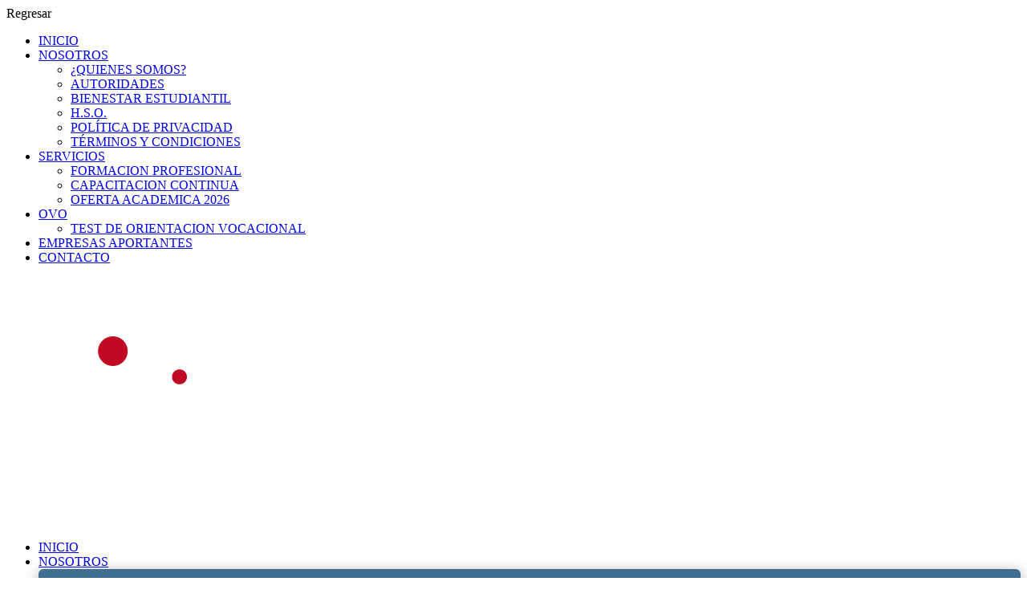

--- FILE ---
content_type: text/html; charset=UTF-8
request_url: https://www.infocalcbba.edu.bo/mecanica-automotriz/
body_size: 38619
content:
<!DOCTYPE html>
<html itemscope itemtype="http://schema.org/WebPage" lang="es">
<head>
	<meta charset="UTF-8">
	<meta name="viewport" content="width=device-width, initial-scale=1">
	<link rel="profile" href="http://gmpg.org/xfn/11">
	<link rel="pingback" href="https://www.infocalcbba.edu.bo/xmlrpc.php">
	<meta name='robots' content='index, follow, max-image-preview:large, max-snippet:-1, max-video-preview:-1' />

	<!-- This site is optimized with the Yoast SEO Premium plugin v26.7 (Yoast SEO v26.7) - https://yoast.com/wordpress/plugins/seo/ -->
	<title>Mecánica Automotriz - Instituto Tecnológico INFOCAL Cochabamba</title>
	<link rel="canonical" href="https://www.infocalcbba.edu.bo/mecanica-automotriz/" />
	<meta property="og:locale" content="es_ES" />
	<meta property="og:type" content="article" />
	<meta property="og:title" content="Mecánica Automotriz" />
	<meta property="og:url" content="https://www.infocalcbba.edu.bo/mecanica-automotriz/" />
	<meta property="og:site_name" content="Instituto Tecnológico INFOCAL Cochabamba" />
	<meta property="article:publisher" content="https://www.facebook.com/InfocalCbb" />
	<meta property="article:modified_time" content="2025-12-11T18:23:48+00:00" />
	<meta name="twitter:card" content="summary_large_image" />
	<meta name="twitter:label1" content="Tiempo de lectura" />
	<meta name="twitter:data1" content="4 minutos" />
	<script type="application/ld+json" class="yoast-schema-graph">{"@context":"https://schema.org","@graph":[{"@type":"WebPage","@id":"https://www.infocalcbba.edu.bo/mecanica-automotriz/","url":"https://www.infocalcbba.edu.bo/mecanica-automotriz/","name":"Mecánica Automotriz - Instituto Tecnológico INFOCAL Cochabamba","isPartOf":{"@id":"https://www.infocalcbba.edu.bo/#website"},"datePublished":"2025-12-10T15:05:38+00:00","dateModified":"2025-12-11T18:23:48+00:00","breadcrumb":{"@id":"https://www.infocalcbba.edu.bo/mecanica-automotriz/#breadcrumb"},"inLanguage":"es","potentialAction":[{"@type":"ReadAction","target":["https://www.infocalcbba.edu.bo/mecanica-automotriz/"]}]},{"@type":"BreadcrumbList","@id":"https://www.infocalcbba.edu.bo/mecanica-automotriz/#breadcrumb","itemListElement":[{"@type":"ListItem","position":1,"name":"Portada","item":"https://www.infocalcbba.edu.bo/"},{"@type":"ListItem","position":2,"name":"Mecánica Automotriz"}]},{"@type":"WebSite","@id":"https://www.infocalcbba.edu.bo/#website","url":"https://www.infocalcbba.edu.bo/","name":"Fundación Infocal Cochabamba","description":"Instituto Técnico Superior","publisher":{"@id":"https://www.infocalcbba.edu.bo/#organization"},"potentialAction":[{"@type":"SearchAction","target":{"@type":"EntryPoint","urlTemplate":"https://www.infocalcbba.edu.bo/?s={search_term_string}"},"query-input":{"@type":"PropertyValueSpecification","valueRequired":true,"valueName":"search_term_string"}}],"inLanguage":"es"},{"@type":"Organization","@id":"https://www.infocalcbba.edu.bo/#organization","name":"Instituto Tecnológico Infocal Cochabamba","url":"https://www.infocalcbba.edu.bo/","logo":{"@type":"ImageObject","inLanguage":"es","@id":"https://www.infocalcbba.edu.bo/#/schema/logo/image/","url":"https://www.infocalcbba.edu.bo/wp-content/uploads/2025/11/Recurso-73.png","contentUrl":"https://www.infocalcbba.edu.bo/wp-content/uploads/2025/11/Recurso-73.png","width":700,"height":307,"caption":"Instituto Tecnológico Infocal Cochabamba"},"image":{"@id":"https://www.infocalcbba.edu.bo/#/schema/logo/image/"},"sameAs":["https://www.facebook.com/InfocalCbb","https://www.youtube.com/@infocalcochabamba1456","https://www.instagram.com/infocalcbba"]}]}</script>
	<!-- / Yoast SEO Premium plugin. -->


<link rel="alternate" type="application/rss+xml" title="Instituto Tecnológico INFOCAL Cochabamba &raquo; Feed" href="https://www.infocalcbba.edu.bo/feed/" />
<link rel="alternate" type="application/rss+xml" title="Instituto Tecnológico INFOCAL Cochabamba &raquo; Feed de los comentarios" href="https://www.infocalcbba.edu.bo/comments/feed/" />
<link rel="alternate" type="application/rss+xml" title="Instituto Tecnológico INFOCAL Cochabamba &raquo; Comentario Mecánica Automotriz del feed" href="https://www.infocalcbba.edu.bo/mecanica-automotriz/feed/" />
<link rel="alternate" title="oEmbed (JSON)" type="application/json+oembed" href="https://www.infocalcbba.edu.bo/wp-json/oembed/1.0/embed?url=https%3A%2F%2Fwww.infocalcbba.edu.bo%2Fmecanica-automotriz%2F" />
<link rel="alternate" title="oEmbed (XML)" type="text/xml+oembed" href="https://www.infocalcbba.edu.bo/wp-json/oembed/1.0/embed?url=https%3A%2F%2Fwww.infocalcbba.edu.bo%2Fmecanica-automotriz%2F&#038;format=xml" />
<style id='wp-img-auto-sizes-contain-inline-css' type='text/css'>
img:is([sizes=auto i],[sizes^="auto," i]){contain-intrinsic-size:3000px 1500px}
/*# sourceURL=wp-img-auto-sizes-contain-inline-css */
</style>
<link rel='stylesheet' id='wp-block-library-css' href='https://www.infocalcbba.edu.bo/wp-includes/css/dist/block-library/style.min.css?ver=6.9' type='text/css' media='all' />
<style id='wp-block-library-theme-inline-css' type='text/css'>
.wp-block-audio :where(figcaption){color:#555;font-size:13px;text-align:center}.is-dark-theme .wp-block-audio :where(figcaption){color:#ffffffa6}.wp-block-audio{margin:0 0 1em}.wp-block-code{border:1px solid #ccc;border-radius:4px;font-family:Menlo,Consolas,monaco,monospace;padding:.8em 1em}.wp-block-embed :where(figcaption){color:#555;font-size:13px;text-align:center}.is-dark-theme .wp-block-embed :where(figcaption){color:#ffffffa6}.wp-block-embed{margin:0 0 1em}.blocks-gallery-caption{color:#555;font-size:13px;text-align:center}.is-dark-theme .blocks-gallery-caption{color:#ffffffa6}:root :where(.wp-block-image figcaption){color:#555;font-size:13px;text-align:center}.is-dark-theme :root :where(.wp-block-image figcaption){color:#ffffffa6}.wp-block-image{margin:0 0 1em}.wp-block-pullquote{border-bottom:4px solid;border-top:4px solid;color:currentColor;margin-bottom:1.75em}.wp-block-pullquote :where(cite),.wp-block-pullquote :where(footer),.wp-block-pullquote__citation{color:currentColor;font-size:.8125em;font-style:normal;text-transform:uppercase}.wp-block-quote{border-left:.25em solid;margin:0 0 1.75em;padding-left:1em}.wp-block-quote cite,.wp-block-quote footer{color:currentColor;font-size:.8125em;font-style:normal;position:relative}.wp-block-quote:where(.has-text-align-right){border-left:none;border-right:.25em solid;padding-left:0;padding-right:1em}.wp-block-quote:where(.has-text-align-center){border:none;padding-left:0}.wp-block-quote.is-large,.wp-block-quote.is-style-large,.wp-block-quote:where(.is-style-plain){border:none}.wp-block-search .wp-block-search__label{font-weight:700}.wp-block-search__button{border:1px solid #ccc;padding:.375em .625em}:where(.wp-block-group.has-background){padding:1.25em 2.375em}.wp-block-separator.has-css-opacity{opacity:.4}.wp-block-separator{border:none;border-bottom:2px solid;margin-left:auto;margin-right:auto}.wp-block-separator.has-alpha-channel-opacity{opacity:1}.wp-block-separator:not(.is-style-wide):not(.is-style-dots){width:100px}.wp-block-separator.has-background:not(.is-style-dots){border-bottom:none;height:1px}.wp-block-separator.has-background:not(.is-style-wide):not(.is-style-dots){height:2px}.wp-block-table{margin:0 0 1em}.wp-block-table td,.wp-block-table th{word-break:normal}.wp-block-table :where(figcaption){color:#555;font-size:13px;text-align:center}.is-dark-theme .wp-block-table :where(figcaption){color:#ffffffa6}.wp-block-video :where(figcaption){color:#555;font-size:13px;text-align:center}.is-dark-theme .wp-block-video :where(figcaption){color:#ffffffa6}.wp-block-video{margin:0 0 1em}:root :where(.wp-block-template-part.has-background){margin-bottom:0;margin-top:0;padding:1.25em 2.375em}
/*# sourceURL=/wp-includes/css/dist/block-library/theme.min.css */
</style>
<style id='classic-theme-styles-inline-css' type='text/css'>
/*! This file is auto-generated */
.wp-block-button__link{color:#fff;background-color:#32373c;border-radius:9999px;box-shadow:none;text-decoration:none;padding:calc(.667em + 2px) calc(1.333em + 2px);font-size:1.125em}.wp-block-file__button{background:#32373c;color:#fff;text-decoration:none}
/*# sourceURL=/wp-includes/css/classic-themes.min.css */
</style>
<style id='global-styles-inline-css' type='text/css'>
:root{--wp--preset--aspect-ratio--square: 1;--wp--preset--aspect-ratio--4-3: 4/3;--wp--preset--aspect-ratio--3-4: 3/4;--wp--preset--aspect-ratio--3-2: 3/2;--wp--preset--aspect-ratio--2-3: 2/3;--wp--preset--aspect-ratio--16-9: 16/9;--wp--preset--aspect-ratio--9-16: 9/16;--wp--preset--color--black: #000000;--wp--preset--color--cyan-bluish-gray: #abb8c3;--wp--preset--color--white: #ffffff;--wp--preset--color--pale-pink: #f78da7;--wp--preset--color--vivid-red: #cf2e2e;--wp--preset--color--luminous-vivid-orange: #ff6900;--wp--preset--color--luminous-vivid-amber: #fcb900;--wp--preset--color--light-green-cyan: #7bdcb5;--wp--preset--color--vivid-green-cyan: #00d084;--wp--preset--color--pale-cyan-blue: #8ed1fc;--wp--preset--color--vivid-cyan-blue: #0693e3;--wp--preset--color--vivid-purple: #9b51e0;--wp--preset--color--primary: #c00a23;--wp--preset--color--title: #333;--wp--preset--color--sub-title: #999;--wp--preset--color--border-input: #ddd;--wp--preset--gradient--vivid-cyan-blue-to-vivid-purple: linear-gradient(135deg,rgb(6,147,227) 0%,rgb(155,81,224) 100%);--wp--preset--gradient--light-green-cyan-to-vivid-green-cyan: linear-gradient(135deg,rgb(122,220,180) 0%,rgb(0,208,130) 100%);--wp--preset--gradient--luminous-vivid-amber-to-luminous-vivid-orange: linear-gradient(135deg,rgb(252,185,0) 0%,rgb(255,105,0) 100%);--wp--preset--gradient--luminous-vivid-orange-to-vivid-red: linear-gradient(135deg,rgb(255,105,0) 0%,rgb(207,46,46) 100%);--wp--preset--gradient--very-light-gray-to-cyan-bluish-gray: linear-gradient(135deg,rgb(238,238,238) 0%,rgb(169,184,195) 100%);--wp--preset--gradient--cool-to-warm-spectrum: linear-gradient(135deg,rgb(74,234,220) 0%,rgb(151,120,209) 20%,rgb(207,42,186) 40%,rgb(238,44,130) 60%,rgb(251,105,98) 80%,rgb(254,248,76) 100%);--wp--preset--gradient--blush-light-purple: linear-gradient(135deg,rgb(255,206,236) 0%,rgb(152,150,240) 100%);--wp--preset--gradient--blush-bordeaux: linear-gradient(135deg,rgb(254,205,165) 0%,rgb(254,45,45) 50%,rgb(107,0,62) 100%);--wp--preset--gradient--luminous-dusk: linear-gradient(135deg,rgb(255,203,112) 0%,rgb(199,81,192) 50%,rgb(65,88,208) 100%);--wp--preset--gradient--pale-ocean: linear-gradient(135deg,rgb(255,245,203) 0%,rgb(182,227,212) 50%,rgb(51,167,181) 100%);--wp--preset--gradient--electric-grass: linear-gradient(135deg,rgb(202,248,128) 0%,rgb(113,206,126) 100%);--wp--preset--gradient--midnight: linear-gradient(135deg,rgb(2,3,129) 0%,rgb(40,116,252) 100%);--wp--preset--font-size--small: 13px;--wp--preset--font-size--medium: 20px;--wp--preset--font-size--large: 28px;--wp--preset--font-size--x-large: 42px;--wp--preset--font-size--normal: 15px;--wp--preset--font-size--huge: 36px;--wp--preset--spacing--20: 0.44rem;--wp--preset--spacing--30: 0.67rem;--wp--preset--spacing--40: 1rem;--wp--preset--spacing--50: 1.5rem;--wp--preset--spacing--60: 2.25rem;--wp--preset--spacing--70: 3.38rem;--wp--preset--spacing--80: 5.06rem;--wp--preset--shadow--natural: 6px 6px 9px rgba(0, 0, 0, 0.2);--wp--preset--shadow--deep: 12px 12px 50px rgba(0, 0, 0, 0.4);--wp--preset--shadow--sharp: 6px 6px 0px rgba(0, 0, 0, 0.2);--wp--preset--shadow--outlined: 6px 6px 0px -3px rgb(255, 255, 255), 6px 6px rgb(0, 0, 0);--wp--preset--shadow--crisp: 6px 6px 0px rgb(0, 0, 0);}:where(.is-layout-flex){gap: 0.5em;}:where(.is-layout-grid){gap: 0.5em;}body .is-layout-flex{display: flex;}.is-layout-flex{flex-wrap: wrap;align-items: center;}.is-layout-flex > :is(*, div){margin: 0;}body .is-layout-grid{display: grid;}.is-layout-grid > :is(*, div){margin: 0;}:where(.wp-block-columns.is-layout-flex){gap: 2em;}:where(.wp-block-columns.is-layout-grid){gap: 2em;}:where(.wp-block-post-template.is-layout-flex){gap: 1.25em;}:where(.wp-block-post-template.is-layout-grid){gap: 1.25em;}.has-black-color{color: var(--wp--preset--color--black) !important;}.has-cyan-bluish-gray-color{color: var(--wp--preset--color--cyan-bluish-gray) !important;}.has-white-color{color: var(--wp--preset--color--white) !important;}.has-pale-pink-color{color: var(--wp--preset--color--pale-pink) !important;}.has-vivid-red-color{color: var(--wp--preset--color--vivid-red) !important;}.has-luminous-vivid-orange-color{color: var(--wp--preset--color--luminous-vivid-orange) !important;}.has-luminous-vivid-amber-color{color: var(--wp--preset--color--luminous-vivid-amber) !important;}.has-light-green-cyan-color{color: var(--wp--preset--color--light-green-cyan) !important;}.has-vivid-green-cyan-color{color: var(--wp--preset--color--vivid-green-cyan) !important;}.has-pale-cyan-blue-color{color: var(--wp--preset--color--pale-cyan-blue) !important;}.has-vivid-cyan-blue-color{color: var(--wp--preset--color--vivid-cyan-blue) !important;}.has-vivid-purple-color{color: var(--wp--preset--color--vivid-purple) !important;}.has-black-background-color{background-color: var(--wp--preset--color--black) !important;}.has-cyan-bluish-gray-background-color{background-color: var(--wp--preset--color--cyan-bluish-gray) !important;}.has-white-background-color{background-color: var(--wp--preset--color--white) !important;}.has-pale-pink-background-color{background-color: var(--wp--preset--color--pale-pink) !important;}.has-vivid-red-background-color{background-color: var(--wp--preset--color--vivid-red) !important;}.has-luminous-vivid-orange-background-color{background-color: var(--wp--preset--color--luminous-vivid-orange) !important;}.has-luminous-vivid-amber-background-color{background-color: var(--wp--preset--color--luminous-vivid-amber) !important;}.has-light-green-cyan-background-color{background-color: var(--wp--preset--color--light-green-cyan) !important;}.has-vivid-green-cyan-background-color{background-color: var(--wp--preset--color--vivid-green-cyan) !important;}.has-pale-cyan-blue-background-color{background-color: var(--wp--preset--color--pale-cyan-blue) !important;}.has-vivid-cyan-blue-background-color{background-color: var(--wp--preset--color--vivid-cyan-blue) !important;}.has-vivid-purple-background-color{background-color: var(--wp--preset--color--vivid-purple) !important;}.has-black-border-color{border-color: var(--wp--preset--color--black) !important;}.has-cyan-bluish-gray-border-color{border-color: var(--wp--preset--color--cyan-bluish-gray) !important;}.has-white-border-color{border-color: var(--wp--preset--color--white) !important;}.has-pale-pink-border-color{border-color: var(--wp--preset--color--pale-pink) !important;}.has-vivid-red-border-color{border-color: var(--wp--preset--color--vivid-red) !important;}.has-luminous-vivid-orange-border-color{border-color: var(--wp--preset--color--luminous-vivid-orange) !important;}.has-luminous-vivid-amber-border-color{border-color: var(--wp--preset--color--luminous-vivid-amber) !important;}.has-light-green-cyan-border-color{border-color: var(--wp--preset--color--light-green-cyan) !important;}.has-vivid-green-cyan-border-color{border-color: var(--wp--preset--color--vivid-green-cyan) !important;}.has-pale-cyan-blue-border-color{border-color: var(--wp--preset--color--pale-cyan-blue) !important;}.has-vivid-cyan-blue-border-color{border-color: var(--wp--preset--color--vivid-cyan-blue) !important;}.has-vivid-purple-border-color{border-color: var(--wp--preset--color--vivid-purple) !important;}.has-vivid-cyan-blue-to-vivid-purple-gradient-background{background: var(--wp--preset--gradient--vivid-cyan-blue-to-vivid-purple) !important;}.has-light-green-cyan-to-vivid-green-cyan-gradient-background{background: var(--wp--preset--gradient--light-green-cyan-to-vivid-green-cyan) !important;}.has-luminous-vivid-amber-to-luminous-vivid-orange-gradient-background{background: var(--wp--preset--gradient--luminous-vivid-amber-to-luminous-vivid-orange) !important;}.has-luminous-vivid-orange-to-vivid-red-gradient-background{background: var(--wp--preset--gradient--luminous-vivid-orange-to-vivid-red) !important;}.has-very-light-gray-to-cyan-bluish-gray-gradient-background{background: var(--wp--preset--gradient--very-light-gray-to-cyan-bluish-gray) !important;}.has-cool-to-warm-spectrum-gradient-background{background: var(--wp--preset--gradient--cool-to-warm-spectrum) !important;}.has-blush-light-purple-gradient-background{background: var(--wp--preset--gradient--blush-light-purple) !important;}.has-blush-bordeaux-gradient-background{background: var(--wp--preset--gradient--blush-bordeaux) !important;}.has-luminous-dusk-gradient-background{background: var(--wp--preset--gradient--luminous-dusk) !important;}.has-pale-ocean-gradient-background{background: var(--wp--preset--gradient--pale-ocean) !important;}.has-electric-grass-gradient-background{background: var(--wp--preset--gradient--electric-grass) !important;}.has-midnight-gradient-background{background: var(--wp--preset--gradient--midnight) !important;}.has-small-font-size{font-size: var(--wp--preset--font-size--small) !important;}.has-medium-font-size{font-size: var(--wp--preset--font-size--medium) !important;}.has-large-font-size{font-size: var(--wp--preset--font-size--large) !important;}.has-x-large-font-size{font-size: var(--wp--preset--font-size--x-large) !important;}
:where(.wp-block-post-template.is-layout-flex){gap: 1.25em;}:where(.wp-block-post-template.is-layout-grid){gap: 1.25em;}
:where(.wp-block-term-template.is-layout-flex){gap: 1.25em;}:where(.wp-block-term-template.is-layout-grid){gap: 1.25em;}
:where(.wp-block-columns.is-layout-flex){gap: 2em;}:where(.wp-block-columns.is-layout-grid){gap: 2em;}
:root :where(.wp-block-pullquote){font-size: 1.5em;line-height: 1.6;}
/*# sourceURL=global-styles-inline-css */
</style>
<link rel='stylesheet' id='contact-form-7-css' href='https://www.infocalcbba.edu.bo/wp-content/plugins/contact-form-7/includes/css/styles.css?ver=6.1.4' type='text/css' media='all' />
<link rel='stylesheet' id='sr7css-css' href='//www.infocalcbba.edu.bo/wp-content/plugins/revslider/public/css/sr7.css?ver=6.7.40' type='text/css' media='all' />
<link rel='stylesheet' id='exad-hf-style-css' href='https://www.infocalcbba.edu.bo/wp-content/plugins/exclusive-addons-elementor-pro/assets/css/exad-header-footer.css?ver=1.5.9.4' type='text/css' media='all' />
<link rel='stylesheet' id='elementor-frontend-css' href='https://www.infocalcbba.edu.bo/wp-content/uploads/elementor/css/custom-frontend.min.css?ver=1768401163' type='text/css' media='all' />
<style id='elementor-frontend-inline-css' type='text/css'>
.elementor-kit-8931{--e-global-color-primary:#003E69;--e-global-color-secondary:#A4B4BF;--e-global-color-text:#333333;--e-global-color-accent:#E40A20;--e-global-color-bb2217b:#4054B2;--e-global-color-5ee2ca04:#23A455;--e-global-color-5f0d01ad:#000;--e-global-color-7ad45694:#FFF;}.elementor-kit-8931 e-page-transition{background-color:#FFBC7D;}.elementor-section.elementor-section-boxed > .elementor-container{max-width:1320px;}.e-con{--container-max-width:1320px;}.elementor-widget:not(:last-child){--kit-widget-spacing:20px;}.elementor-element{--widgets-spacing:20px 20px;--widgets-spacing-row:20px;--widgets-spacing-column:20px;}{}h1.entry-title{display:var(--page-title-display);}@media(max-width:1024px){.elementor-section.elementor-section-boxed > .elementor-container{max-width:1024px;}.e-con{--container-max-width:1024px;}}@media(max-width:767px){.elementor-section.elementor-section-boxed > .elementor-container{max-width:767px;}.e-con{--container-max-width:767px;}}
.elementor-12012 .elementor-element.elementor-element-faf43a8{--display:flex;}#elementor-popup-modal-12012{background-color:rgba(0,0,0,.8);justify-content:center;align-items:center;pointer-events:all;}#elementor-popup-modal-12012 .dialog-message{width:640px;height:auto;}#elementor-popup-modal-12012 .dialog-close-button{display:flex;}#elementor-popup-modal-12012 .dialog-widget-content{box-shadow:2px 8px 23px 3px rgba(0,0,0,0.2);}
/*# sourceURL=elementor-frontend-inline-css */
</style>
<link rel='stylesheet' id='thim-ekit-frontend-css' href='https://www.infocalcbba.edu.bo/wp-content/plugins/thim-elementor-kit/build/frontend.css?ver=1.3.6' type='text/css' media='all' />
<link rel='stylesheet' id='thim-ekit-widgets-css' href='https://www.infocalcbba.edu.bo/wp-content/plugins/thim-elementor-kit/build/widgets.css?ver=1.3.6' type='text/css' media='all' />
<link rel='stylesheet' id='widget-image-css' href='https://www.infocalcbba.edu.bo/wp-content/plugins/elementor/assets/css/widget-image.min.css?ver=3.34.1' type='text/css' media='all' />
<link rel='stylesheet' id='e-popup-css' href='https://www.infocalcbba.edu.bo/wp-content/plugins/elementor-pro/assets/css/conditionals/popup.min.css?ver=3.34.0' type='text/css' media='all' />
<link rel='stylesheet' id='chaty-css-css' href='https://www.infocalcbba.edu.bo/wp-content/plugins/chaty-pro/css/chaty-front.min.css?ver=3.4.81766948645' type='text/css' media='all' />
<link rel='stylesheet' id='exad-pro-main-style-css' href='https://www.infocalcbba.edu.bo/wp-content/plugins/exclusive-addons-elementor-pro/assets/css/exad-pro-styles.min.css?ver=6.9' type='text/css' media='all' />
<link rel='stylesheet' id='elementor-icons-css' href='https://www.infocalcbba.edu.bo/wp-content/plugins/elementor/assets/lib/eicons/css/elementor-icons.min.css?ver=5.45.0' type='text/css' media='all' />
<link rel='stylesheet' id='exad-pro-eicons-style-css' href='https://www.infocalcbba.edu.bo/wp-content/plugins/exclusive-addons-elementor-pro/assets/css/exad-pro-eicons-styles.min.css?ver=6.9' type='text/css' media='all' />
<link rel='stylesheet' id='exad-slick-css' href='https://www.infocalcbba.edu.bo/wp-content/plugins/exclusive-addons-for-elementor/assets/vendor/css/slick.min.css?ver=6.9' type='text/css' media='all' />
<link rel='stylesheet' id='exad-slick-theme-css' href='https://www.infocalcbba.edu.bo/wp-content/plugins/exclusive-addons-for-elementor/assets/vendor/css/slick-theme.min.css?ver=6.9' type='text/css' media='all' />
<link rel='stylesheet' id='exad-image-hover-css' href='https://www.infocalcbba.edu.bo/wp-content/plugins/exclusive-addons-for-elementor/assets/vendor/css/imagehover.css?ver=6.9' type='text/css' media='all' />
<link rel='stylesheet' id='exad-swiperv5-css' href='https://www.infocalcbba.edu.bo/wp-content/plugins/exclusive-addons-for-elementor/assets/vendor/css/swiper.min.css?ver=2.7.9.8' type='text/css' media='all' />
<link rel='stylesheet' id='exad-main-style-css' href='https://www.infocalcbba.edu.bo/wp-content/plugins/exclusive-addons-for-elementor/assets/css/exad-styles.min.css?ver=6.9' type='text/css' media='all' />
<link rel='stylesheet' id='js_composer_front-css' href='https://www.infocalcbba.edu.bo/wp-content/plugins/js_composer/assets/css/js_composer.min.css?ver=8.7.2' type='text/css' media='all' />
<link rel='stylesheet' id='bsf-Defaults-css' href='https://www.infocalcbba.edu.bo/wp-content/uploads/smile_fonts/Defaults/Defaults.css?ver=3.21.2' type='text/css' media='all' />
<link rel='stylesheet' id='eael-general-css' href='https://www.infocalcbba.edu.bo/wp-content/plugins/essential-addons-for-elementor-lite/assets/front-end/css/view/general.min.css?ver=6.5.7' type='text/css' media='all' />
<link rel='stylesheet' id='thim-parent-style-css' href='https://www.infocalcbba.edu.bo/wp-content/themes/eduma/style.css?ver=5.8.1' type='text/css' media='all' />
<link rel='stylesheet' id='thim-style-css' href='https://www.infocalcbba.edu.bo/wp-content/themes/eduma-child/style.css?ver=5.8.1' type='text/css' media='all' />
<style id='thim-style-inline-css' type='text/css'>
:root{--thim-body-primary-color:#c00a23;--thim-body-secondary-color:#1869ba;--thim-button-text-color:#ffffff;--thim-button-hover-color:#003e69;--thim-border-color:#eee;--thim-placeholder-color:#999;--top-info-course-background_color:#273044;--top-info-course-text_color:#fff;--thim-footer-font-title-variant:regular;--thim-footer-font-title-font-size:18px;--thim-footer-font-title-line-height:40px;--thim-footer-font-title-text-transform:none;--thim-top-heading-title-align:left;--thim-top-heading-title-font-size-desktop:48px;--thim-top-heading-title-font-size-mobile:35px;--thim-top-heading-title-font-text-transform:normal;--thim-top-heading-title-font-weight:bold;--thim-top-heading-padding-top:90px;--thim-top-heading-padding-bottom:90px;--thim-top-heading-padding-top-mobile:50px;--thim-top-heading-padding-bottom-mobile:50px;--thim-breacrumb-font-size:0.9rem;--thim-breacrumb-color:#e5e5e5;--thim-course-price-color:#f24c0a;--thim-width-logo:300px;--thim-bg-color-toolbar:#111111;--thim-text-color-toolbar:#ababab;--thim-link-color-toolbar:#ffffff;--thim-link-hover-color-toolbar:#fff;--thim-toolbar-variant:600;--thim-toolbar-font-size:12px;--thim-toolbar-line-height:30px;--thim-toolbar-text-transform:none;--thim-toolbar-border-type:dashed;--thim-toolbar-border-size:1px;--thim-link-color-toolbar-border-button:#ddd;--thim-main-menu-variant:regular;--thim-main-menu-font-size:16px;--thim-main-menu-line-height:1.3em;--thim-main-menu-text-transform:none;--thim-main-menu-font-weight:400;--thim-main-menu-text-color:#fefefe;--thim_main_menu_text_color_rgb:254,254,254;--thim-main-menu-text-hover-color:#e40a20;--thim-sticky-bg-main-menu-color:rgba(0,0,0,0.9);--thim-sticky-main-menu-text-color:#ffffff;--thim_sticky_main_menu_text_color_rgb:255,255,255;--thim-sticky-main-menu-text-hover-color:#2575fc;--thim-sub-menu-text-color:#ffffff;--thim-sub-menu-text-color-hover:#e40a20;--thim-bg-mobile-menu-color:#003e69;--thim-mobile-menu-text-color:#ffffff;--thim_mobile_menu_text_color_rgb:255,255,255;--thim-mobile-menu-text-hover-color:#e40a20;--thim-footer-font-size:16px;--thim-bg-switch-layout-style:#f5f5f5;--thim-padding-switch-layout-style:0px;--thim-font-body-font-family:Montserrat;--thim-font-body-variant:regular;--thim-font-body-font-size:15px;--thim-font-body-line-height:1.8em;--thim-font-body-color:#5b5b5b;--thim-font-title-font-family:Montserrat;--thim-font-title-color:#333333;--thim-font-title-variant:600;--thim-font-h1-font-size:36px;--thim-font-h1-line-height:1.6em;--thim-font-h1-text-transform:none;--thim-font-h2-font-size:28px;--thim-font-h2-line-height:1.6em;--thim-font-h2-text-transform:none;--thim-font-h3-font-size:24px;--thim-font-h3-line-height:1.6em;--thim-font-h3-text-transform:none;--thim-font-h4-font-size:20px;--thim-font-h4-line-height:1.6em;--thim-font-h4-text-transform:none;--thim-font-h4-variant:regular;--thim-font-h5-font-size:18px;--thim-font-h5-line-height:1.6em;--thim-font-h5-text-transform:none;--thim-font-h5-variant:regular;--thim-font-h6-font-size:16px;--thim-font-h6-line-height:1.4em;--thim-font-h6-text-transform:none;--thim-font-h6-variant:600;--thim-font-title-sidebar-font-size:18px;--thim-font-title-sidebar-line-height:1.4em;--thim-font-title-sidebar-text-transform:uppercase;--thim-font-button-variant:regular;--thim-font-button-font-size:13px;--thim-font-button-line-height:1.6em;--thim-font-button-text-transform:uppercase;--thim-preload-style-background:#ffffff;--thim-preload-style-color:#2575fc;--thim-footer-bg-color:#FFFFFF;--thim-footer-color-title:#333333;--thim-footer-color-text:#333333;--thim-footer-color-link:#808080;--thim-footer-color-hover:#6868f1;--thim-padding-content-pdtop-desktop:60px;--thim-padding-content-pdbottom-desktop:60px;--thim-padding-content-pdtop-mobile:40px;--thim-padding-content-pdbottom-mobile:40px;--thim-content-course-border:1;--thim-border-radius-item:4px;--thim-border-radius-item-big:10px;--thim-border-radius-button:4px;--thim-copyright-bg-color:#c00a23;--thim-copyright-text-color:#ffffff;--thim-copyright-border-color:rgba(34,34,34,0);--thim-bg-pattern:url("http://eduma.thimpress.com/thim-2/wp-content/themes/eduma/images/patterns/pattern1.png");--thim-bg-repeat:no-repeat;--thim-bg-position:center center;--thim-bg-attachment:inherit;--thim-bg-size:inherit;--thim-footer-bg-repeat:no-repeat;--thim-footer-bg-position:center center;--thim-footer-bg-size:inherit;--thim-footer-bg-attachment:inherit;--thim-body-bg-color:#fff;--nav-mobile-color-background:#ffffff;--nav-mobile-color-text:#333;--nav-mobile-color-hover:#ffb606;}
/** CSS Custom VC */
.footer-bottom .thim-bg-overlay-color-half {
	background-size: cover;
	background-position: center center
}

.footer-bottom .thim-bg-overlay-color-half .widget_heading {
	margin-bottom: 30px
}

.vc_row.thim-bg-overlay:before {
	display: block
}

.vc_row.thim-bg-overlay.vc_parallax .vc_parallax-inner {
	z-index: -1
}

.vc_row.wpb_row {
	margin-bottom: 30px
}

.thim-style-content-new-1 .vc_row.wpb_row {
	margin-bottom: 0
}

.thim-style-content-new-1 .vc_row.wpb_row.vc_parallax {
	overflow: hidden
}

.thim-style-content-new-1 .vc_parallax_right.vc_parallax {
	background-position-x: right;
	background-position-y: 10%;
	background-repeat: no-repeat;
	background-size: auto
}

.thim-style-content-new-1 .vc_parallax_right.vc_parallax .vc_parallax-inner {
	background-position-x: right;
	background-position-y: 30%;
	background-repeat: no-repeat;
	background-size: auto
}

.thim-style-content-new-1 .vc_parallax_left.vc_parallax {
	background-position-x: left;
	background-position-y: 85px;
	background-repeat: no-repeat;
	background-size: auto
}

.thim-style-content-new-1 .vc_parallax_left.vc_parallax .vc_parallax-inner {
	background-position-x: left;
	background-position-y: 280px;
	background-repeat: no-repeat;
	background-size: auto
}

body .wpb_text_column .thim-register-now-form {
	margin-bottom: 80px
}

.vc_row.wpb_row.thim-no-margin-top {
	margin-top: 0
}

.vc_row.wpb_row.thim-margin-top-10 {
	margin-top: 10px
}

.vc_row.wpb_row.thim-margin-top-20 {
	margin-top: 20px
}

.vc_row.wpb_row.thim-margin-top-30 {
	margin-top: 30px
}

.vc_row.wpb_row.thim-margin-top-40 {
	margin-top: 40px
}

.vc_row.wpb_row.thim-margin-top-50 {
	margin-top: 50px
}

.vc_row.wpb_row.thim-margin-top-60 {
	margin-top: 60px
}

.vc_row.wpb_row.thim-margin-top-70 {
	margin-top: 70px
}

.vc_row.wpb_row.thim-margin-top-80 {
	margin-top: 80px
}

.vc_row.wpb_row.thim-margin-top-90 {
	margin-top: 90px
}

.vc_row.wpb_row.thim-margin-top-100 {
	margin-top: 100px
}

.vc_row.wpb_row.thim-no-margin-bottom {
	margin-bottom: 0
}

.vc_row.wpb_row.thim-margin-bottom-10 {
	margin-bottom: 10px
}

.vc_row.wpb_row.thim-margin-bottom-20 {
	margin-bottom: 20px
}

.vc_row.wpb_row.thim-margin-bottom-30 {
	margin-bottom: 30px
}

.vc_row.wpb_row.thim-margin-bottom-40 {
	margin-bottom: 40px
}

.vc_row.wpb_row.thim-margin-bottom-50 {
	margin-bottom: 50px
}

.vc_row.wpb_row.thim-margin-bottom-60 {
	margin-bottom: 60px
}

.vc_row.wpb_row.thim-margin-bottom-70 {
	margin-bottom: 70px
}

.vc_row.wpb_row.thim-margin-bottom-80 {
	margin-bottom: 80px
}

.vc_row.wpb_row.thim-margin-bottom-90 {
	margin-bottom: 90px
}

.vc_row.wpb_row.thim-margin-bottom-100 {
	margin-bottom: 100px
}

body .wpcf7-form .your-email, body .wpcf7-form .your-name {
	margin-bottom: 20px
}

body .thim-get-100s {
	padding-bottom: 30px
}

body .lp_pmpro_courses_by_level .level-wrap {
	margin-bottom: 50px
}

#main-content .thim-about-us-quote hr {
	margin-bottom: 38px
}

.vc_tta-container[data-vc-action*=collapse] > h2 {
	line-height: 30px;
	margin: 0;
	font-size: 22px;
	font-weight: 700;
	position: relative;
	padding-bottom: 22px;
	margin-bottom: 46px;
	text-transform: none;
	text-align: center
}

.vc_tta-container[data-vc-action*=collapse] > h2:after {
	content: '';
	width: 35px;
	height: 1px;
	left: 0;
	right: 0;
	margin: auto;
	background: #333;
	position: absolute;
	bottom: 0
}

body .vc_tta-color-grey.vc_tta-style-classic .vc_tta-panel {
	margin-bottom: 6px
}

body .vc_tta-color-grey.vc_tta-style-classic .vc_tta-panel .vc_tta-panel-heading {
	background: 0 0;
	border: none;
	margin: 0
}

body .vc_tta-color-grey.vc_tta-style-classic .vc_tta-panel .vc_tta-panel-heading:hover {
	background: 0 0;
	border: none
}

body .vc_tta-color-grey.vc_tta-style-classic .vc_tta-panel.vc_active .vc_tta-panel-heading {
	background: 0 0;
	border: none
}

body .vc_tta-color-grey.vc_tta-style-classic .vc_tta-panel .vc_tta-panel-body {
	background: 0 0;
	border-top: 0;
	border-color: #eee
}

body .vc_tta.vc_general .vc_tta-panel-title {
	border: 1px solid #e5e5e5;
	line-height: 30px;
	margin: 0;
	padding-left: 25px;
	background: 0 0
}

body .vc_tta.vc_general .vc_tta-panel-title > a {
	line-height: 30px;
	display: block;
	font-size: 15px;
	font-weight: 700;
	padding: 0 10px 0 15px !important;
	position: relative;
	color: #666
}

body .vc_tta.vc_general .vc_tta-panel-title > a:before {
	width: 5px;
	height: 5px;
	content: '';
	background: #666;
	border-radius: 50%;
	position: absolute;
	top: 13px;
	left: 0;
	margin: auto
}

body .vc_tta.vc_tta-accordion .vc_tta-controls-icon-position-left .vc_tta-controls-icon {
	right: 10px;
	left: auto;
	font-size: 15px;
	line-height: 30px;
	float: right;
	position: absolute;
	height: 8px;
	width: 8px;
	top: 16px
}

.wpb-js-composer .vc_tta.vc_tta-accordion .vc_tta-controls-icon-position-left .vc_tta-controls-icon {
	left: auto
}

#main .become-teacher-form ul li input {
	margin-bottom: 10px
}

#main .vc_tta.vc_tta-spacing-1 .vc_tta-tab {
	border: none
}

#main .vc_tta-tabs.vc_general .vc_tta-panels {
	padding: 60px 30px;
	background: 0 0;
	border: 1px solid #eee;
	border-radius: 0
}

body .thim-apply-as-intructor {
	float: none
}

body .vc_tta.vc_tta-spacing-1 {
	line-height: 26px
}

body .vc_tta.vc_tta-spacing-1 .vc_tta-tabs-container {
	margin: 0
}

body .vc_tta.vc_tta-spacing-1 .vc_tta-tabs-list {
	width: 100%;
	margin: 0
}

body .vc_tta.vc_tta-spacing-1 .vc_tta-tab {
	margin: 0;
	position: relative;
	overflow: hidden;
	float: left;
	height: 50px;
	width: 33.3333333%
}

body .vc_tta.vc_tta-spacing-1.vc_tta-tabs-position-left .vc_tta-tabs-list {
	display: block;
	height: auto;
	margin: 0
}

body .vc_tta.vc_tta-spacing-1.vc_tta-tabs-position-left .vc_tta-tab {
	width: 100%
}

body .vc_tta.vc_tta-spacing-1.vc_tta-tabs-position-left .vc_tta-tab a {
	margin-right: 0
}

body .vc_tta.vc_tta-spacing-1.vc_tta-tabs-position-left .vc_tta-tab.vc_active:after {
	background-color: #eee
}

body .vc_tta.vc_tta-spacing-1.vc_tta-tabs-position-left .vc_tta-tab:before {
	left: auto;
	right: 0;
	width: 4px;
	height: auto;
	bottom: 0
}

body .vc_tta.vc_tta-spacing-1 .vc_tta-tab:before {
	content: '';
	position: absolute;
	left: 0;
	right: 3px;
	top: 0;
	height: 4px;
	z-index: 10;
	background: 0 0
}

body .vc_tta.vc_tta-spacing-1 .vc_tta-tab:after {
	content: '';
	position: absolute;
	left: 0;
	right: 3px;
	bottom: 0;
	height: 1px;
	z-index: 10;
	background: #eee
}

body .vc_tta.vc_tta-spacing-1 .vc_tta-tab.vc_active:before {
	background: #ffb606
}

body .vc_tta.vc_tta-spacing-1 .vc_tta-tab.vc_active:after {
	background: #fff
}

body .vc_tta.vc_tta-spacing-1 .vc_tta-tab.vc_active a {
	background: 0 0 !important
}

body .vc_tta.vc_tta-spacing-1 .vc_tta-tab.vc_active a .fa {
	color: #ffb606
}

body .vc_tta.vc_tta-spacing-1 .vc_tta-tab:last-child:before {
	right: 0
}

body .vc_tta.vc_tta-spacing-1 .vc_tta-tab:last-child:after {
	right: 0
}

body .vc_tta.vc_tta-spacing-1 .vc_tta-tab:last-child a {
	margin-right: 0
}

body .vc_tta.vc_tta-spacing-1 .vc_tta-tab a {
	color: #333;
	border-radius: 0;
	margin-right: 3px;
	border: 1px solid #eee;
	border-bottom: 0 !important;
	font-size: 13px;
	font-weight: 700;
	background: #f9f9f9;
	line-height: 29px;
	white-space: nowrap;
	overflow: hidden;
	text-overflow: ellipsis;
	padding: 10px 15px
}

body .vc_tta.vc_tta-spacing-1 .vc_tta-tab a:hover {
	background: #f9f9f9;
	border-color: #eee
}

body .vc_tta.vc_tta-spacing-1 .vc_tta-tab a .fa {
	font-size: 13px
}

body footer#colophon .thim-social {
	margin-top: 30px
}

.thim-bg-overlay-color:before {
	display: block !important
}

.thim-welcome-university > .vc_column_container:first-child > .vc_column-inner {
	position: relative
}

.thim-welcome-university > .vc_column_container:first-child > .vc_column-inner:before {
	content: '';
	position: absolute;
	top: 52px;
	bottom: 0;
	right: 0;
	width: 1px;
	height: auto;
	background: #eee;
	display: block
}

body .thim-best-industry.vc_row {
	margin-bottom: 80px
}

body .thim-bg-pattern:after, body .thim-bg-pattern:before {
	display: block
}

body .navbar-nav > li > .submenu-widget .thim-megamenu-vc.widget {
	float: left;
	padding-top: 0
}

.navbar-nav > li > .submenu-widget .thim-megamenu-vc.widget .widget-title, .navbar-nav > li > .submenu-widget .thim-megamenu-vc.widget .widgettitle {
	text-transform: uppercase;
	font-size: 14px;
	font-weight: 700;
	line-height: 25px;
	margin: 0;
	margin-bottom: 10px
}

.navbar-nav > li > .submenu-widget .thim-megamenu-vc.widget.widget_nav_menu {
	padding-left: 15px;
	padding-right: 30px;
	width: 31%
}

.navbar-nav > li > .submenu-widget .thim-megamenu-vc.widget.widget_courses {
	padding-left: 30px;
	padding-right: 30px;
	border-right: 1px solid #eee;
	border-left: 1px solid #eee;
	width: 31%
}

.navbar-nav > li > .submenu-widget .thim-megamenu-vc.widget.widget_single-images {
	width: 38%;
	padding-left: 30px;
	padding-right: 15px
}

.navbar-nav > li > .submenu-widget .thim-megamenu-vc.widget.widget_single-images img {
	margin-bottom: 10px
}

body .navbar-nav > li > .submenu-widget.sub-menu {
	padding-top: 30px
}

footer#colophon .footer {
	padding-top: 55px;
	padding-bottom: 35px
}

.thim-search-light-style > .wpb_column.vc_column_container {
	padding-top: 38px;
	padding-bottom: 34px;
	position: relative;
	transform: translate(0, -150px);
	-webkit-transform: translate(0, -150px);
	-moz-transform: translate(0, -150px);
	-ms-transform: translate(0, -150px);
	-o-transform: translate(0, -150px);
	top: 50%;
	left: 0;
	right: 0;
	float: none
}

.thim-search-light-style > .wpb_column.vc_column_container > div {
	position: relative
}

.thim-search-light-style > .wpb_column.vc_column_container:before {
	background: rgba(0, 0, 0, .7);
	content: '';
	position: absolute;
	left: 0;
	top: 0;
	bottom: 0;
	right: 0;
	max-width: 810px;
	margin: auto
}

body .thim-join-the-elite-group:before {
	display: block
}

.thim-widget-courses .thim-category-tabs.thim-course-grid {
	margin-top: -78px
}

@media (min-width: 768px) {
	.thim-row-vc-5-columns .vc_col-sm-2 {
		width: 20%
	}

	.thim-row-vc-5-columns .vc_col-sm-2.thim-col-last-hidden {
		display: none
	}
}

@media (max-width: 767px) {
	#main .vc_tta-tabs.vc_general .vc_tta-panels {
		padding: 0;
		border: none
	}
}

.header_v3_container .vc_row.wpb_row {
	margin-bottom: 0
}

footer#colophon .footer .row aside {
	padding-top: 0;
	padding-bottom: 0
}

.thim-demo-university-3 footer#colophon .footer, footer#colophon.thim-footer-university-3 .footer {
	padding-top: 55px;
	padding-bottom: 25px
}

footer#colophon.thim-footer-university-4 .footer {
	padding-top: 55px;
	padding-bottom: 55px
}

footer#colophon .widget_thim_layout_builder > .vc_row {
	margin-bottom: 0
}

.wpb_column.width-30 {
	width: 30%
}

.wpb_column.width-31 {
	width: 31%
}

.wpb_column.width-32 {
	width: 32%
}

.wpb_column.width-38 {
	width: 38%
}

.wpb_column.width-40 {
	width: 40%
}

.wpb_column.width-43 {
	width: 43%
}

.wpb_column.width-60 {
	width: 60%
}

.wpb_column.width-68 {
	width: 68%
}

.wpb_column.width-70 {
	width: 70%
}

.vc_row.row-sm-padding-left-210 {
	padding-left: 210px
}

@media (max-width: 768px) {
	.wpb_column.width-30, .wpb_column.width-32, .wpb_column.width-40, .wpb_column.width-43, .wpb_column.width-60, .wpb_column.width-68, .wpb_column.width-70 {
		width: 100%
	}

	.thim-demo-university-3 .footer .wpb_column.vc_column_container {
		text-align: center
	}

	.vc_row.row-sm-padding-left-210 {
		padding-left: 0
	}
}

.vc_row.thim-left-full-bg-secondary-color:before, .vc_row.thim-right-bg-secondary-color:before {
	display: block
}

.vc_row.thim-right-bg-secondary-color:before {
	width: calc(50% - 211px);
	width: -webkit-calc(50% - 211px);
	width: -moz-calc(50% - 211px)
}

body .thim-scholarships {
	padding: 0
}

.thim-welcome-university .thim-register-now-form .title i, .thim-welcome-university-2 .thim-register-now-form .title i {
	z-index: 5
}

.thim-register-now-form .title i {
	position: relative;
	font-style: normal
}

body.wpb-js-composer .vc_tta.vc_tta-accordion .vc_tta-controls-icon-position-left .vc_tta-controls-icon {
	right: 20px;
	left: auto
}

.vc_row[data-vc-full-width].thim-overflow-visible {
	overflow: visible
}

body .vc_tta.vc_tta-spacing-1 .vc_tta-tab .vc_active a .fa {
	color: var(--thim-body-primary-color, #ffb606)
}

body .vc_tta.vc_tta-spacing-1 .vc_tta-tab .vc_active:before, body .vc_tta.vc_general .vc_active .vc_tta-panel-title > a:before, body .vc_tta.vc_general .vc_tta-panel-title:hover > a:before {
	background-color: var(--thim-body-primary-color, #ffb606)
}

body .vc_tta.vc_general .vc_active .vc_tta-panel-title .vc_tta-controls-icon:before, body .vc_tta.vc_general .vc_active .vc_tta-panel-title .vc_tta-controls-icon:after, body .vc_tta.vc_general .vc_tta-panel-title:hover .vc_tta-controls-icon:before, body .vc_tta.vc_general .vc_tta-panel-title:hover .vc_tta-controls-icon:after {
	border-color: var(--thim-body-primary-color, #ffb606)
}

body .vc_tta.vc_tta-spacing-1 .vc_tta-tab a {
	color: var(--thim-font-title-color)
}

.vc_tta-container[data-vc-action*=collapse] > h2:after {
	background-color: var(--thim-font-title-color)
}

/** CSS RevSlider */
.thim_overlay_gradient .textwidget p,.thim_overlay_gradient_2 .textwidget p{margin-bottom:0}.thim_overlay_gradient .rev_slider li .slotholder,.thim_overlay_gradient_2 .rev_slider li .slotholder{position:relative}.thim_overlay_gradient .rev_slider li .slotholder:before,.thim_overlay_gradient_2 .rev_slider li .slotholder:before{background:#6020d2;background:-moz-linear-gradient(left,#6020d2 0%,#2e67f5 100%);background:-webkit-linear-gradient(left,#6020d2 0%,#2e67f5 100%);background:linear-gradient(to right,#6020d2 0%,#2e67f5 100%);filter:"progid:DXImageTransform.Microsoft.gradient(startColorstr='#6020d2', endColorstr='#2e67f5', GradientType=1)";content:"";position:absolute;left:0;top:0;width:100%;height:100%;filter:alpha(opacity=46);-ms-filter:"progid:DXImageTransform.Microsoft.Alpha(Opacity=46)";-webkit-opacity:0.46;-khtml-opacity:0.46;-moz-opacity:0.46;-ms-opacity:0.46;-o-opacity:0.46;opacity:0.46}.thim_overlay_gradient .rev_slider li .slotholder:after,.thim_overlay_gradient_2 .rev_slider li .slotholder:after{position:absolute;height:200px;width:100%;content:"";bottom:0;opacity:0.5;background:-moz-linear-gradient(top,rgba(125,185,232,0) 0%,rgb(0,0,0) 100%);background:-webkit-linear-gradient(top,rgba(125,185,232,0) 0%,rgb(0,0,0) 100%);background:linear-gradient(to bottom,rgba(125,185,232,0) 0%,rgb(0,0,0) 100%);filter:"progid:DXImageTransform.Microsoft.gradient(startColorstr='#007db9e8', endColorstr='#000000', GradientType=0)"}.thim_overlay_gradient .rev_slider li .thim-slider-button:hover,.thim_overlay_gradient_2 .rev_slider li .thim-slider-button:hover{color:#fff !important;background:#6020d2;background:-moz-linear-gradient(left,#6020d2 0%,#2e67f5 100%);background:-webkit-linear-gradient(left,#6020d2 0%,#2e67f5 100%);background:linear-gradient(to right,#6020d2 0%,#2e67f5 100%);filter:"progid:DXImageTransform.Microsoft.gradient(startColorstr='#6020d2', endColorstr='#2e67f5', GradientType=1)"}.thim_overlay_gradient rs-sbg-px>rs-sbg-wrap>rs-sbg.thim-overlayed:before,.thim_overlay_gradient rs-sbg-px>rs-sbg-wrap>rs-sbg:before,.thim_overlay_gradient_2 rs-sbg-px>rs-sbg-wrap>rs-sbg.thim-overlayed:before,.thim_overlay_gradient_2 rs-sbg-px>rs-sbg-wrap>rs-sbg:before{background:#6020d2;background:-moz-linear-gradient(left,#6020d2 0%,#2e67f5 100%);background:-webkit-linear-gradient(left,#6020d2 0%,#2e67f5 100%);background:linear-gradient(to right,#6020d2 0%,#2e67f5 100%);filter:"progid:DXImageTransform.Microsoft.gradient(startColorstr='#6020d2', endColorstr='#2e67f5', GradientType=1)";content:"";position:absolute;left:0;top:0;width:100%;height:100%;z-index:1;pointer-events:unset;filter:alpha(opacity=46);-ms-filter:"progid:DXImageTransform.Microsoft.Alpha(Opacity=46)";-webkit-opacity:0.46;-khtml-opacity:0.46;-moz-opacity:0.46;-ms-opacity:0.46;-o-opacity:0.46;opacity:0.46}.thim_overlay_gradient rs-layer-wrap>rs-loop-wrap>rs-mask-wrap>.rs-layer.thim-slider-button:hover,.thim_overlay_gradient_2 rs-layer-wrap>rs-loop-wrap>rs-mask-wrap>.rs-layer.thim-slider-button:hover{color:#fff !important;background:#6020d2;background:-moz-linear-gradient(left,#6020d2 0%,#2e67f5 100%);background:-webkit-linear-gradient(left,#6020d2 0%,#2e67f5 100%);background:linear-gradient(to right,#6020d2 0%,#2e67f5 100%);filter:"progid:DXImageTransform.Microsoft.gradient(startColorstr='#6020d2', endColorstr='#2e67f5', GradientType=1)"}.thim_overlay_gradient_2 .rev_slider li .slotholder{position:relative}.thim_overlay_gradient_2 .rev_slider li .slotholder:before{background:#6a11cb;background:-moz-linear-gradient(left,#6a11cb 0%,#2575fc 100%);background:-webkit-linear-gradient(left,#6a11cb 0%,#2575fc 100%);background:linear-gradient(to right,#6a11cb 0%,#2575fc 100%);filter:"progid:DXImageTransform.Microsoft.gradient(startColorstr='#6a11cb', endColorstr='#2575fc', GradientType=1)";filter:alpha(opacity=90);-ms-filter:"progid:DXImageTransform.Microsoft.Alpha(Opacity=90)";-webkit-opacity:0.9;-khtml-opacity:0.9;-moz-opacity:0.9;-ms-opacity:0.9;-o-opacity:0.9;opacity:0.9}.thim_overlay_gradient_2 rs-sbg-px>rs-sbg-wrap>rs-sbg.thim-overlayed:before{background:#6a11cb;background:-moz-linear-gradient(left,#6a11cb 0%,#2575fc 100%);background:-webkit-linear-gradient(left,#6a11cb 0%,#2575fc 100%);background:linear-gradient(to right,#6a11cb 0%,#2575fc 100%);filter:"progid:DXImageTransform.Microsoft.gradient(startColorstr='#6a11cb', endColorstr='#2575fc', GradientType=1)";filter:alpha(opacity=90);-ms-filter:"progid:DXImageTransform.Microsoft.Alpha(Opacity=90)";-webkit-opacity:0.9;-khtml-opacity:0.9;-moz-opacity:0.9;-ms-opacity:0.9;-o-opacity:0.9;opacity:0.9}.rev_slider .tp-tabs.hebe{border-top:1px solid rgba(255,255,255,0.2)}.rev_slider .tp-tabs.hebe .tp-tab-mask{width:1290px !important;left:auto !important;margin:0 auto;transform:matrix(1,0,0,1,0,0) !important;max-width:100% !important;bottom:auto;top:auto}.rev_slider .tp-tabs.hebe .tp-tab-mask .tp-tabs-inner-wrapper{width:100% !important}.rev_slider .tp-tabs.hebe .tp-tab-desc{font-weight:300}.rev_slider .tp-tabs.hebe .tp-tab{position:inherit;padding:45px 0;display:table-cell;padding-left:45px;padding-right:10px;width:25% !important;left:unset !important;opacity:1;border-top:4px solid transparent}.rev_slider .tp-tabs.hebe .tp-tab:before{content:"1";border:1px solid;position:absolute;border-radius:100%;left:0;margin-top:-15px;top:50%;color:#aaa;width:30px;line-height:30px;text-align:center}.rev_slider .tp-tabs.hebe .tp-tab>div{display:table-cell;line-height:20px;color:#aaaaaa;vertical-align:middle}.rev_slider .tp-tabs.hebe .tp-tab:hover>div,.rev_slider .tp-tabs.hebe .tp-tab:hover:before{color:#fff}.rev_slider .tp-tabs.hebe .tp-tab.selected{border-top:4px solid #fff}.rev_slider .tp-tabs.hebe .tp-tab.selected>div{color:#fff}.rev_slider .tp-tabs.hebe .tp-tab.selected:before{color:#fff}.rev_slider .tp-tabs.hebe .tp-tab:nth-child(2):before{content:"2"}.rev_slider .tp-tabs.hebe .tp-tab:nth-child(3):before{content:"3"}.rev_slider .tp-tabs.hebe .tp-tab:nth-child(4):before{content:"4"}.rev_slider .tp-tabs.hebe .tp-tab:nth-child(5):before{content:"5"}.tp-caption.rev-btn{-webkit-transition:all 0.3s !important;-khtml-transition:all 0.3s !important;-moz-transition:all 0.3s !important;-ms-transition:all 0.3s !important;-o-transition:all 0.3s !important;transition:all 0.3s !important}.rev-btn.thim-slider-button{color:var(--thim-button-text-color);background-color:var(--thim-body-primary-color,#ffb606)}.rev-btn.thim-slider-button:hover{background-color:var(--thim-button-hover-color);color:var(--thim-button-text-color)}.thim-demo-university-3 .rev-btn,.thim-demo-university-4 .rev-btn{font-family:var(--thim-font-body-font-family)}.revslider-initialised .tp-tabs.hebe{border-top:1px solid rgba(255,255,255,0.2)}.revslider-initialised .tp-tabs.hebe .tp-tab-mask{width:1392px !important;left:auto !important;margin:0 auto;transform:matrix(1,0,0,1,0,0) !important;max-width:100% !important;bottom:auto;top:auto}.revslider-initialised .tp-tabs.hebe .tp-tab-mask .tp-tabs-inner-wrapper{width:100% !important;display:flex}.revslider-initialised .tp-tabs.hebe .tp-tab-desc{font-weight:300}.revslider-initialised .tp-tabs.hebe .tp-tab{position:inherit;padding:0 10px 0 45px;display:-webkit-box;display:-moz-box;display:-ms-flexbox;display:-webkit-flex;display:flex;align-items:center;width:25% !important;left:unset !important;opacity:1;border-top:4px solid transparent}.revslider-initialised .tp-tabs.hebe .tp-tab:before{content:"1";border:1px solid;position:absolute;border-radius:100%;left:0;margin-top:-15px;top:50%;color:#aaa;width:30px;line-height:30px;text-align:center}.revslider-initialised .tp-tabs.hebe .tp-tab>div{display:table-cell;line-height:20px;color:#aaaaaa;vertical-align:middle}.revslider-initialised .tp-tabs.hebe .tp-tab:hover>div,.revslider-initialised .tp-tabs.hebe .tp-tab:hover:before{color:#fff}.revslider-initialised .tp-tabs.hebe .tp-tab.selected{border-top:4px solid #fff}.revslider-initialised .tp-tabs.hebe .tp-tab.selected>div{color:#fff}.revslider-initialised .tp-tabs.hebe .tp-tab.selected:before{color:#fff}.revslider-initialised .tp-tabs.hebe .tp-tab:nth-child(2):before{content:"2"}.revslider-initialised .tp-tabs.hebe .tp-tab:nth-child(3):before{content:"3"}.revslider-initialised .tp-tabs.hebe .tp-tab:nth-child(4):before{content:"4"}.revslider-initialised .tp-tabs.hebe .tp-tab:nth-child(5):before{content:"5"}.revslider-initialised .tp-tabs.hebe_thim{border-top:1px solid rgba(255,255,255,0.2)}.revslider-initialised .tp-tabs.hebe_thim .tp-tab-mask{width:1290px !important;left:auto !important;margin:0 auto;transform:matrix(1,0,0,1,0,0) !important;max-width:100% !important;bottom:auto;top:auto}.revslider-initialised .tp-tabs.hebe_thim .tp-tab-mask .tp-tabs-inner-wrapper{width:100% !important;display:flex}.revslider-initialised .tp-tabs.hebe_thim .tp-tab-desc{font-weight:300}.revslider-initialised .tp-tabs.hebe_thim .tp-tab{position:inherit;padding:0 10px 0 45px;display:-webkit-box;display:-moz-box;display:-ms-flexbox;display:-webkit-flex;display:flex;align-items:center;width:25% !important;left:unset !important;opacity:1;border-top:4px solid transparent}.revslider-initialised .tp-tabs.hebe_thim .tp-tab:before{content:"1";border:1px solid;position:absolute;border-radius:100%;left:0;margin-top:-15px;top:50%;color:rgba(255,255,255,0.7);width:30px;line-height:30px;text-align:center}.revslider-initialised .tp-tabs.hebe_thim .tp-tab>div{display:table-cell;line-height:20px;color:rgba(255,255,255,0.7);vertical-align:middle}.revslider-initialised .tp-tabs.hebe_thim .tp-tab:hover>div,.revslider-initialised .tp-tabs.hebe_thim .tp-tab:hover:before{color:#fff}.revslider-initialised .tp-tabs.hebe_thim .tp-tab.selected{border-top:2px solid #fff}.revslider-initialised .tp-tabs.hebe_thim .tp-tab.selected>div{color:#fff}.revslider-initialised .tp-tabs.hebe_thim .tp-tab.selected:before{color:#fff}.revslider-initialised .tp-tabs.hebe_thim .tp-tab:nth-child(2):before{content:"2"}.revslider-initialised .tp-tabs.hebe_thim .tp-tab:nth-child(3):before{content:"3"}.revslider-initialised .tp-tabs.hebe_thim .tp-tab:nth-child(4):before{content:"4"}.revslider-initialised .tp-tabs.hebe_thim .tp-tab:nth-child(5):before{content:"5"}.textwidget .rev_slider_wrapper.fullscreen-container{overflow:hidden !important}.rev_slider_wrapper .tp-bullet{width:10px;height:10px;border-radius:50%;border:2px solid #82888d}.rev_slider_wrapper .tp-bullet.selected{border-color:var(--thim-body-primary-color,#ffb606);background-color:var(--thim-body-primary-color,#ffb606)}.have_scroll_bottom{position:relative}.have_scroll_bottom .scroll_slider_tab{position:absolute;bottom:0;right:0;width:100%;text-align:right;z-index:1}.have_scroll_bottom .scroll_slider_tab .to_bottom{width:60px;text-align:center;position:absolute;top:-105px;margin-left:-50px;padding:12px 0;display:inline-block;border-left:1px solid rgba(255,255,255,0.2)}.have_scroll_bottom .scroll_slider_tab .to_bottom i{font-family:"eduma-icon";display:block;font-style:inherit;color:#fff;line-height:7px;font-size:12px}.have_scroll_bottom .scroll_slider_tab .to_bottom i.icon2{opacity:0.5}.have_scroll_bottom .rev_slider .tp-tabs.hebe .tp-tab-mask .tp-tabs-inner-wrapper{padding-right:70px}.have_scroll_bottom .revslider-initialised .tp-tabs.hebe .tp-tab-mask .tp-tabs-inner-wrapper{padding-right:70px}.have_scroll_bottom .revslider-initialised .tp-tabs.hebe_thim .tp-tab-mask .tp-tabs-inner-wrapper{padding-right:70px}.thim-click-to-bottom,.have_scroll_bottom .scroll_slider_tab .to_bottom i{-webkit-animation:bounce 2s infinite;-moz-animation:bounce 2s infinite;-ms-animation:bounce 2s infinite;-o-animation:bounce 2s infinite;animation:bounce 2s infinite}.thim-click-to-bottom,.have_scroll_bottom .scroll_slider_tab .to_bottom svg{margin-bottom:20px}.tp-caption.thim-slider-heading{font-size:100px;margin:0 !important}.tp-caption.thim-slider-sub-heading{font-size:24px}.tp-caption.thim-slider-button{transition:all 0.3s !important;white-space:nowrap !important}rs-fullwidth-wrap rs-module-wrap[data-alias=home-one-instructor]{left:0 !important}@media (min-width:1025px) and (max-width:1400px){.rev_slider .tp-tabs.hebe .tp-tab-mask{width:1110px !important}.rev_slider .tp-tabs.hebe .tp-tab-mask .tp-tabs-inner-wrapper{width:100% !important}.rev_slider .tp-tabs.hebe .tp-tab{left:auto !important;position:relative;float:left;width:25% !important}}@media (min-width:1024px) and (max-width:1024px){.rev_slider .tp-tabs.hebe .tp-tab{left:auto !important;position:relative;float:left;width:25% !important;padding-left:50px}.rev_slider .tp-tabs.hebe .tp-tab:before{left:10px}}@media (min-width:768px) and (max-width:992px){.tp-caption.thim-slider-heading{font-size:60px !important}}@media (max-width:1400px){.revslider-initialised .tp-tabs.hebe .tp-tab-mask{width:1140px !important;padding:0 15px}.revslider-initialised .tp-tabs.hebe_thim .tp-tab-mask{width:1140px !important;padding:0 15px}}@media (max-width:1200px){.thim-top-rev-slider{position:relative}.thim-top-rev-slider .tp-rightarrow{right:0;left:auto !important}}@media (max-width:1024px){.revslider-initialised .tp-tabs.hebe .tp-tab-mask{width:1140px !important;padding:0 15px}.revslider-initialised .tp-tabs.hebe_thim .tp-tab-mask{width:1140px !important;padding:0 15px}.tp-caption.thim-slider-heading{font-size:90px}}@media (max-width:991px){.rev_slider .tp-tabs.hebe{display:none}}@media (max-width:768px){.revslider-initialised .tp-tabs.hebe .tp-tab{display:block}.revslider-initialised .tp-tabs.hebe .tp-tab:before{left:50%;margin-left:-15px}.revslider-initialised .tp-tabs.hebe .tp-tab .tp-tab-desc{display:none}.revslider-initialised .tp-tabs.hebe_thim .tp-tab{display:block}.revslider-initialised .tp-tabs.hebe_thim .tp-tab:before{left:50%;margin-left:-15px}.revslider-initialised .tp-tabs.hebe_thim .tp-tab .tp-tab-desc{display:none}.tp-caption.thim-slider-heading{font-size:70px}}
/** CSS Extral Customizer */
.theiaStickySidebar{
		z-index: 99;
}

/* --- INICIO ESTILOS BARRA LATERAL (CONTACTO) --- */

/* 1. Contenedor Principal: Convertimos la fila en columna */
ul.faculty-menu .faculty-member {
    display: flex !important;       /* Activa el modelo flexible */
    flex-direction: column !important; /* Apila los elementos (uno sobre otro) */
    align-items: center !important;    /* Centra la imagen y textos horizontalmente */
    justify-content: center !important;
    text-align: center !important;     /* Centra el texto */
    padding: 20px 10px !important;     /* Espacio interno */
    border: 1px solid #eaeaea;         /* Opcional: Borde suave alrededor de la tarjeta */
    background-color: #ffffff;         /* Fondo blanco */
    margin-bottom: 20px;               /* Espacio debajo de la tarjeta */
}

/* 2. Quitar los flotados antiguos (clases left/right) */
ul.faculty-menu .left, 
ul.faculty-menu .right {
    float: none !important;  /* Desactiva que se vayan a los lados */
    width: 100% !important;  /* Que ocupen todo el ancho disponible */
    margin: 0 !important;
}

/* 3. Estilo de la Imagen (Avatar) */
ul.faculty-menu .faculty-avatar {
    margin-bottom: 15px !important; /* Espacio entre foto y nombre */
}

ul.faculty-menu .faculty-avatar img.theme_image {
    width: 90px !important;   /* Ancho grande para la foto (ajústalo si quieres más/menos) */
    height: 90px !important;  /* Alto igual al ancho para que sea uniforme */
    object-fit: cover;         /* Evita que la foto se estire o deforme */
    border-radius: 50%;        /* 50% para círculo, 0px para cuadrado, 10px para bordes suaves */
    box-shadow: 0 4px 6px rgba(0,0,0,0.1); /* Sombra suave para darle profundidad */
}

/* 4. Estilo del Nombre (H3) */
ul.faculty-menu .faculty-name {
    margin: 0 0 8px 0 !important;
    line-height: 1.2;
}

ul.faculty-menu .faculty-name a {
    font-size: 18px !important;   /* Tamaño del nombre */
    font-weight: 700 !important;  /* Negrita */
    color: #333333 !important;    /* Color oscuro */
    text-decoration: none;
}

/* 5. Estilo de los Títulos/Cargos (H4) */
ul.faculty-menu .faculty-title {
    font-size: 14px !important;
    color: #666666 !important;    /* Color gris para jerarquía visual */
    font-weight: 400 !important;
    margin: 0 0 5px 0 !important; /* Espacio pequeño entre líneas */
    text-transform: none !important; /* Evita que todo sea mayúscula si el tema lo fuerza */
}

/* --- FIN ESTILOS BARRA LATERAL --- */

/* --- INICIO ESTILOS MENU PRINCIPAL CORRECTO --- */

/***************************************
 * SUBMENÚS SEMITRANSPARENTES MEJORADOS
 ***************************************/

@media (min-width: 1025px) {
    /* Fondo del dropdown más transparente + efecto blur */
    header#masthead nav.main-navigation ul.sub-menu,
    header#masthead .main-navigation ul.sub-menu,
    header#masthead .navigation ul.sub-menu {
        background-color: rgba(0, 62, 105, 0.75); /* Ajustar opacidad aquí */
        backdrop-filter: blur(7px); /* difumina fondo detrás */
        padding: 12px 0;
        border-radius: 6px;
        box-shadow: 0px 4px 18px rgba(0, 0, 0, 0.35);
        transition: all 0.25s ease-out;
    }

    /* Texto del submenú */
    header#masthead nav.main-navigation ul.sub-menu li a,
    header#masthead .main-navigation ul.sub-menu li a,
    header#masthead .navigation ul.sub-menu li a {
        color: #ffffff !important;
        font-size: 15px;
        font-weight: 500;
        padding: 12px 22px;
        border-bottom: 1px solid rgba(255, 255, 255, 0.18);
    }

    /* Hover en submenú: más elegante */
    header#masthead nav.main-navigation ul.sub-menu li:hover > a,
    header#masthead .main-navigation ul.sub-menu li:hover > a,
    header#masthead .navigation ul.sub-menu li:hover > a {
        background-color: rgba(228, 10, 32, 0.90); /* rojo institucional más sólido */
        color: #ffffff !important;
        padding-left: 26px; /* microanimación al hover */
        transition: all 0.25s;
    }

    /* Quitar línea al último ítem */
    header#masthead nav.main-navigation ul.sub-menu li:last-child a {
        border-bottom: none;
    }
}



/* --- FINAL ESTILOS MENU PRINCIPAL --- */

/* - INICIO ESTILOS FORM - */

/************************************************************
 * FORMULARIOS CONTACT FORM 7 – OFERTA ACADÉMICA INFOCAL
 * Aplica a: formularios de Carreras y Cursos en la barra lateral
 ************************************************************/

/*-----------------------------------------------------------
  1. CONTENEDOR GENERAL EN SIDEBAR
-----------------------------------------------------------*/
.sidebar .wpcf7,
.form-carreras,
.form-cursos {
    margin-top: 20px !important;
    margin-bottom: 25px !important;

    padding: 28px 28px !important;
    border-radius: 14px !important;

    background: #ffffff !important;
    border: 1px solid rgba(0, 0, 0, 0.08) !important;
    box-shadow: 0 6px 25px rgba(0, 62, 105, 0.12) !important;
}

/* Espaciado entre campos */
.form-carreras p,
.form-cursos p,
.sidebar .wpcf7 p {
    margin-bottom: 18px !important;
}

/*-----------------------------------------------------------
  2. TÍTULO DEL FORMULARIO
-----------------------------------------------------------*/
/* El título debe tener la clase .form-title (en CF7 o WPBakery) */
.sidebar .form-title,
.form-carreras .form-title,
.form-cursos .form-title {
    font-size: 20px !important;
    font-weight: 800 !important;      /* Negrita fuerte */
    color: #003e69 !important;        /* Azul institucional */
    text-transform: uppercase;
    letter-spacing: .5px;

    margin: 0 0 25px 0;
    padding-left: 12px;
    padding-top: 2px;

    border-left: 5px solid #e40a20;   /* Barra roja de énfasis */
}

/*-----------------------------------------------------------
  3. ETIQUETAS
-----------------------------------------------------------*/
.form-carreras label,
.form-cursos label,
.sidebar .wpcf7 label {
    display: block;
    font-size: 13px;
    font-weight: 600;
    color: #555555;
    margin-bottom: 5px;
}

/*-----------------------------------------------------------
  4. CAMPOS DE TEXTO, EMAIL, TELÉFONO, SELECT – ALTURA UNIFORME
-----------------------------------------------------------*/
.form-carreras .wpcf7-form-control:not(.wpcf7-submit):not(textarea),
.form-cursos   .wpcf7-form-control:not(.wpcf7-submit):not(textarea),
.sidebar .wpcf7 input[type="text"],
.sidebar .wpcf7 input[type="email"],
.sidebar .wpcf7 input[type="tel"],
.sidebar .wpcf7 select {
    width: 100% !important;
    min-height: 46px !important;
    padding: 10px 14px !important;
    border-radius: 6px !important;
    border: 1px solid #d4d4d4;
    font-size: 14px;
    box-sizing: border-box !important;
    background-color: #fdfdfd;
}

/* CORRECCIÓN ESPECÍFICA PARA SELECT (listas cortadas) */
.sidebar .wpcf7 select,
.form-carreras select,
.form-cursos select {
    height: auto !important;
    min-height: 46px !important;
    line-height: 1.4 !important;
    white-space: normal !important;
    overflow: visible !important;
}

/* Textarea (mensaje) */
.form-carreras textarea.wpcf7-form-control,
.form-cursos   textarea.wpcf7-form-control,
.sidebar .wpcf7 textarea {
    width: 100% !important;
    min-height: 120px;
    padding: 10px 14px !important;
    border-radius: 6px !important;
    border: 1px solid #d4d4d4;
    font-size: 14px;
    box-sizing: border-box !important;
    resize: vertical;
    background-color: #fdfdfd;
}

/*-----------------------------------------------------------
  5. ESTADOS FOCUS Y PLACEHOLDER
-----------------------------------------------------------*/
.form-carreras .wpcf7-form-control:focus,
.form-cursos   .wpcf7-form-control:focus,
.sidebar .wpcf7 input:focus,
.sidebar .wpcf7 select:focus,
.sidebar .wpcf7 textarea:focus {
    border-color: #003e69;
    box-shadow: 0 0 0 2px rgba(0, 62, 105, 0.15);
    outline: none;
    background-color: #ffffff;
}

.form-carreras ::placeholder,
.form-cursos   ::placeholder,
.sidebar .wpcf7 ::placeholder {
    color: #a4b4bf;
}

/*-----------------------------------------------------------
  6. BOTÓN ENVIAR
-----------------------------------------------------------*/
.form-carreras .wpcf7-submit,
.form-cursos   .wpcf7-submit,
.sidebar .wpcf7 .wpcf7-submit {
    display: inline-block;
    width: 100%;
    text-align: center;
    background-color: #e40a20;
    color: #ffffff;
    border: none;
    border-radius: 22px;
    padding: 10px 28px;
    font-size: 14px;
    font-weight: 700;
    text-transform: uppercase;
    letter-spacing: .5px;
    cursor: pointer;
    transition: all .2s ease;
}

.form-carreras .wpcf7-submit:hover,
.form-cursos   .wpcf7-submit:hover,
.sidebar .wpcf7 .wpcf7-submit:hover {
    background-color: #bb081a;
    box-shadow: 0 4px 12px rgba(0, 0, 0, 0.25);
}

/*-----------------------------------------------------------
  7. MENSAJES DE ERROR Y ÉXITO
-----------------------------------------------------------*/
.form-carreras span.wpcf7-not-valid-tip,
.form-cursos   span.wpcf7-not-valid-tip,
.sidebar .wpcf7 span.wpcf7-not-valid-tip {
    font-size: 12px;
    color: #e40a20;
    margin-top: 3px;
}

.form-carreras .wpcf7-response-output,
.form-cursos   .wpcf7-response-output,
.sidebar .wpcf7 .wpcf7-response-output {
    margin-top: 15px;
    padding: 10px 14px;
    border-radius: 6px;
    font-size: 13px;
}

/* Mensaje de éxito */
.form-carreras .wpcf7-mail-sent-ok,
.form-cursos   .wpcf7-mail-sent-ok,
.sidebar .wpcf7 .wpcf7-mail-sent-ok {
    border: 1px solid #1e9e50;
    background: #e8f9ef;
    color: #116233;
}

/* Mensaje de error general */
.form-carreras .wpcf7-validation-errors,
.form-cursos   .wpcf7-validation-errors,
.sidebar .wpcf7 .wpcf7-validation-errors {
    border: 1px solid #e40a20;
    background: #fde9eb;
    color: #7c0b19;
}

/*-----------------------------------------------------------
  8. AJUSTES GENERALES DEL SIDEBAR
-----------------------------------------------------------*/
#sidebar,
.sidebar {
    padding-left: 20px !important;
    padding-right: 20px !important;
}

@media (max-width: 1024px) {
    #sidebar,
    .sidebar {
        padding: 10px 0 !important;
    }
}


/* --- FIN ESTILOS FORM --- */

/*******************************************
 * TÍTULO FORMULARIO (CARRERAS / CURSOS)
 *******************************************/
.sidebar .form-title,
.form-carreras .form-title,
.form-cursos .form-title {
    font-size: 20px !important;
    font-weight: 800 !important;        /* NEGRITA FUERTE */
    color: #003e69 !important;          /* AZUL INFOCAL */
    text-transform: uppercase;
    letter-spacing: .5px;

    margin-bottom: 25px;
    padding-left: 12px;
    padding-top: 2px;

    border-left: 5px solid #e40a20;     /* LÍNEA ROJA DESTACADA */
}

/************************************************************
 * ESTILO INSTITUCIONAL PARA LOS TÍTULOS DE WIDGETS
 * Barra lateral izquierda y derecha
 ************************************************************/

/* Título de widgets (WP estándar) */
.widget-title,
.sidebar .widgettitle,
#sidebar .widgettitle,
.sidebar .widget-title,
#sidebar .widget-title {
    background: none !important;         /* Quita recuadro */
    border: none !important;             /* Sin bordes */
    box-shadow: none !important;         /* Sin sombra */

    font-size: 20px !important;
    font-weight: 800 !important;         /* Negrita fuerte */
    color: #003e69 !important;           /* Azul INFOCAL */
    text-transform: uppercase;
    letter-spacing: .5px;

    margin: 0 0 18px 0 !important;
    padding: 0 0 0 12px !important;

    border-left: 5px solid #e40a20 !important; /* Barra roja institucional */
    border-radius: 0 !important;
}

/* Quitar márgenes innecesarios del contenedor del widget */
.sidebar .widget,
#sidebar .widget {
    margin-bottom: 30px !important;
}

/* Evita que otros estilos del tema reemplacen este formato */
.sidebar .widget-title *,
#sidebar .widget-title * {
    color: inherit !important;
    font-weight: inherit !important;
    text-transform: inherit !important;
}

/* --- FIN ESTILO --- */

/************************************************************
 * WPBAKERY – SEPARADOR CON TEXTO (vc_separator)
 * Personalización para estilo INFOCAL
 ************************************************************/

/* Texto del separador */
.vc_separator .vc_sep_holder .vc_sep_line,
.vc_separator h4.vc_sep_text {
    color: #003e69 !important;      /* Azul INFOCAL */
    font-size: 22px !important;     /* Tamaño más grande */
    font-weight: 700 !important;    /* Negrita */
    text-transform: uppercase;      /* MAYÚSCULAS (opcional) */
    letter-spacing: .5px;
}

/* Ajuste del bloque completo */
.vc_separator {
    margin-top: 25px !important;
    margin-bottom: 20px !important;
}

/* Línea del separador (si está habilitada) */
.vc_separator .vc_sep_line {
    border-color: #003e69 !important;
    opacity: .5;                    /* Suaviza la línea */
}

/* Aumentar el espacio entre texto y línea */
.vc_separator h4.vc_sep_text {
    padding: 0 15px !important;
}
/*# sourceURL=thim-style-inline-css */
</style>
<script type="text/javascript" src="https://www.infocalcbba.edu.bo/wp-includes/js/jquery/jquery.min.js?ver=3.7.1" id="jquery-core-js"></script>
<script type="text/javascript" src="https://www.infocalcbba.edu.bo/wp-includes/js/jquery/jquery-migrate.min.js?ver=3.4.1" id="jquery-migrate-js"></script>
<script type="text/javascript" src="//www.infocalcbba.edu.bo/wp-content/plugins/revslider/public/js/libs/tptools.js?ver=6.7.40" id="tp-tools-js" async="async" data-wp-strategy="async"></script>
<script type="text/javascript" src="//www.infocalcbba.edu.bo/wp-content/plugins/revslider/public/js/sr7.js?ver=6.7.40" id="sr7-js" async="async" data-wp-strategy="async"></script>
<script></script><link rel="https://api.w.org/" href="https://www.infocalcbba.edu.bo/wp-json/" /><link rel="alternate" title="JSON" type="application/json" href="https://www.infocalcbba.edu.bo/wp-json/wp/v2/pages/11942" /><link rel="EditURI" type="application/rsd+xml" title="RSD" href="https://www.infocalcbba.edu.bo/xmlrpc.php?rsd" />
<meta name="generator" content="WordPress 6.9" />
<link rel='shortlink' href='https://www.infocalcbba.edu.bo/?p=11942' />
            <script type="text/javascript">
                function tc_insert_internal_css(css) {
                    var tc_style = document.createElement("style");
                    tc_style.type = "text/css";
                    tc_style.setAttribute('data-type', 'tc-internal-css');
                    var tc_style_content = document.createTextNode(css);
                    tc_style.appendChild(tc_style_content);
                    document.head.appendChild(tc_style);
                }
            </script>
			<meta name="generator" content="Elementor 3.34.1; features: e_font_icon_svg, additional_custom_breakpoints; settings: css_print_method-internal, google_font-enabled, font_display-swap">
			<style>
				.e-con.e-parent:nth-of-type(n+4):not(.e-lazyloaded):not(.e-no-lazyload),
				.e-con.e-parent:nth-of-type(n+4):not(.e-lazyloaded):not(.e-no-lazyload) * {
					background-image: none !important;
				}
				@media screen and (max-height: 1024px) {
					.e-con.e-parent:nth-of-type(n+3):not(.e-lazyloaded):not(.e-no-lazyload),
					.e-con.e-parent:nth-of-type(n+3):not(.e-lazyloaded):not(.e-no-lazyload) * {
						background-image: none !important;
					}
				}
				@media screen and (max-height: 640px) {
					.e-con.e-parent:nth-of-type(n+2):not(.e-lazyloaded):not(.e-no-lazyload),
					.e-con.e-parent:nth-of-type(n+2):not(.e-lazyloaded):not(.e-no-lazyload) * {
						background-image: none !important;
					}
				}
			</style>
			<meta name="generator" content="Powered by WPBakery Page Builder - drag and drop page builder for WordPress."/>
<link rel="preconnect" href="https://fonts.googleapis.com">
<link rel="preconnect" href="https://fonts.gstatic.com/" crossorigin>
<meta name="generator" content="Powered by Slider Revolution 6.7.40 - responsive, Mobile-Friendly Slider Plugin for WordPress with comfortable drag and drop interface." />
<link rel="icon" href="https://www.infocalcbba.edu.bo/wp-content/uploads/2025/12/icono-infocal-32x32.png" sizes="32x32" />
<link rel="icon" href="https://www.infocalcbba.edu.bo/wp-content/uploads/2025/12/icono-infocal-192x192.png" sizes="192x192" />
<link rel="apple-touch-icon" href="https://www.infocalcbba.edu.bo/wp-content/uploads/2025/12/icono-infocal-180x180.png" />
<meta name="msapplication-TileImage" content="https://www.infocalcbba.edu.bo/wp-content/uploads/2025/12/icono-infocal.png" />
<script>
	window._tpt			??= {};
	window.SR7			??= {};
	_tpt.R				??= {};
	_tpt.R.fonts		??= {};
	_tpt.R.fonts.customFonts??= {};
	SR7.devMode			=  false;
	SR7.F 				??= {};
	SR7.G				??= {};
	SR7.LIB				??= {};
	SR7.E				??= {};
	SR7.E.gAddons		??= {};
	SR7.E.php 			??= {};
	SR7.E.nonce			= '2e4fbdfc7f';
	SR7.E.ajaxurl		= 'https://www.infocalcbba.edu.bo/wp-admin/admin-ajax.php';
	SR7.E.resturl		= 'https://www.infocalcbba.edu.bo/wp-json/';
	SR7.E.slug_path		= 'revslider/revslider.php';
	SR7.E.slug			= 'revslider';
	SR7.E.plugin_url	= 'https://www.infocalcbba.edu.bo/wp-content/plugins/revslider/';
	SR7.E.wp_plugin_url = 'https://www.infocalcbba.edu.bo/wp-content/plugins/';
	SR7.E.revision		= '6.7.40';
	SR7.E.fontBaseUrl	= '//fonts.googleapis.com/css2?family=';
	SR7.G.breakPoints 	= [1240,1024,778,480];
	SR7.G.fSUVW 		= false;
	SR7.E.modules 		= ['module','page','slide','layer','draw','animate','srtools','canvas','defaults','carousel','navigation','media','modifiers','migration'];
	SR7.E.libs 			= ['WEBGL'];
	SR7.E.css 			= ['csslp','cssbtns','cssfilters','cssnav','cssmedia'];
	SR7.E.resources		= {};
	SR7.E.ytnc			= false;
	SR7.JSON			??= {};
/*! Slider Revolution 7.0 - Page Processor */
!function(){"use strict";window.SR7??={},window._tpt??={},SR7.version="Slider Revolution 6.7.16",_tpt.getMobileZoom=()=>_tpt.is_mobile?document.documentElement.clientWidth/window.innerWidth:1,_tpt.getWinDim=function(t){_tpt.screenHeightWithUrlBar??=window.innerHeight;let e=SR7.F?.modal?.visible&&SR7.M[SR7.F.module.getIdByAlias(SR7.F.modal.requested)];_tpt.scrollBar=window.innerWidth!==document.documentElement.clientWidth||e&&window.innerWidth!==e.c.module.clientWidth,_tpt.winW=_tpt.getMobileZoom()*window.innerWidth-(_tpt.scrollBar||"prepare"==t?_tpt.scrollBarW??_tpt.mesureScrollBar():0),_tpt.winH=_tpt.getMobileZoom()*window.innerHeight,_tpt.winWAll=document.documentElement.clientWidth},_tpt.getResponsiveLevel=function(t,e){return SR7.G.fSUVW?_tpt.closestGE(t,window.innerWidth):_tpt.closestGE(t,_tpt.winWAll)},_tpt.mesureScrollBar=function(){let t=document.createElement("div");return t.className="RSscrollbar-measure",t.style.width="100px",t.style.height="100px",t.style.overflow="scroll",t.style.position="absolute",t.style.top="-9999px",document.body.appendChild(t),_tpt.scrollBarW=t.offsetWidth-t.clientWidth,document.body.removeChild(t),_tpt.scrollBarW},_tpt.loadCSS=async function(t,e,s){return s?_tpt.R.fonts.required[e].status=1:(_tpt.R[e]??={},_tpt.R[e].status=1),new Promise(((i,n)=>{if(_tpt.isStylesheetLoaded(t))s?_tpt.R.fonts.required[e].status=2:_tpt.R[e].status=2,i();else{const o=document.createElement("link");o.rel="stylesheet";let l="text",r="css";o["type"]=l+"/"+r,o.href=t,o.onload=()=>{s?_tpt.R.fonts.required[e].status=2:_tpt.R[e].status=2,i()},o.onerror=()=>{s?_tpt.R.fonts.required[e].status=3:_tpt.R[e].status=3,n(new Error(`Failed to load CSS: ${t}`))},document.head.appendChild(o)}}))},_tpt.addContainer=function(t){const{tag:e="div",id:s,class:i,datas:n,textContent:o,iHTML:l}=t,r=document.createElement(e);if(s&&""!==s&&(r.id=s),i&&""!==i&&(r.className=i),n)for(const[t,e]of Object.entries(n))"style"==t?r.style.cssText=e:r.setAttribute(`data-${t}`,e);return o&&(r.textContent=o),l&&(r.innerHTML=l),r},_tpt.collector=function(){return{fragment:new DocumentFragment,add(t){var e=_tpt.addContainer(t);return this.fragment.appendChild(e),e},append(t){t.appendChild(this.fragment)}}},_tpt.isStylesheetLoaded=function(t){let e=t.split("?")[0];return Array.from(document.querySelectorAll('link[rel="stylesheet"], link[rel="preload"]')).some((t=>t.href.split("?")[0]===e))},_tpt.preloader={requests:new Map,preloaderTemplates:new Map,show:function(t,e){if(!e||!t)return;const{type:s,color:i}=e;if(s<0||"off"==s)return;const n=`preloader_${s}`;let o=this.preloaderTemplates.get(n);o||(o=this.build(s,i),this.preloaderTemplates.set(n,o)),this.requests.has(t)||this.requests.set(t,{count:0});const l=this.requests.get(t);clearTimeout(l.timer),l.count++,1===l.count&&(l.timer=setTimeout((()=>{l.preloaderClone=o.cloneNode(!0),l.anim&&l.anim.kill(),void 0!==_tpt.gsap?l.anim=_tpt.gsap.fromTo(l.preloaderClone,1,{opacity:0},{opacity:1}):l.preloaderClone.classList.add("sr7-fade-in"),t.appendChild(l.preloaderClone)}),150))},hide:function(t){if(!this.requests.has(t))return;const e=this.requests.get(t);e.count--,e.count<0&&(e.count=0),e.anim&&e.anim.kill(),0===e.count&&(clearTimeout(e.timer),e.preloaderClone&&(e.preloaderClone.classList.remove("sr7-fade-in"),e.anim=_tpt.gsap.to(e.preloaderClone,.3,{opacity:0,onComplete:function(){e.preloaderClone.remove()}})))},state:function(t){if(!this.requests.has(t))return!1;return this.requests.get(t).count>0},build:(t,e="#ffffff",s="")=>{if(t<0||"off"===t)return null;const i=parseInt(t);if(t="prlt"+i,isNaN(i))return null;if(_tpt.loadCSS(SR7.E.plugin_url+"public/css/preloaders/t"+i+".css","preloader_"+t),isNaN(i)||i<6){const n=`background-color:${e}`,o=1===i||2==i?n:"",l=3===i||4==i?n:"",r=_tpt.collector();["dot1","dot2","bounce1","bounce2","bounce3"].forEach((t=>r.add({tag:"div",class:t,datas:{style:l}})));const d=_tpt.addContainer({tag:"sr7-prl",class:`${t} ${s}`,datas:{style:o}});return r.append(d),d}{let n={};if(7===i){let t;e.startsWith("#")?(t=e.replace("#",""),t=`rgba(${parseInt(t.substring(0,2),16)}, ${parseInt(t.substring(2,4),16)}, ${parseInt(t.substring(4,6),16)}, `):e.startsWith("rgb")&&(t=e.slice(e.indexOf("(")+1,e.lastIndexOf(")")).split(",").map((t=>t.trim())),t=`rgba(${t[0]}, ${t[1]}, ${t[2]}, `),t&&(n.style=`border-top-color: ${t}0.65); border-bottom-color: ${t}0.15); border-left-color: ${t}0.65); border-right-color: ${t}0.15)`)}else 12===i&&(n.style=`background:${e}`);const o=[10,0,4,2,5,9,0,4,4,2][i-6],l=_tpt.collector(),r=l.add({tag:"div",class:"sr7-prl-inner",datas:n});Array.from({length:o}).forEach((()=>r.appendChild(l.add({tag:"span",datas:{style:`background:${e}`}}))));const d=_tpt.addContainer({tag:"sr7-prl",class:`${t} ${s}`});return l.append(d),d}}},SR7.preLoader={show:(t,e)=>{"off"!==(SR7.M[t]?.settings?.pLoader?.type??"off")&&_tpt.preloader.show(e||SR7.M[t].c.module,SR7.M[t]?.settings?.pLoader??{color:"#fff",type:10})},hide:(t,e)=>{"off"!==(SR7.M[t]?.settings?.pLoader?.type??"off")&&_tpt.preloader.hide(e||SR7.M[t].c.module)},state:(t,e)=>_tpt.preloader.state(e||SR7.M[t].c.module)},_tpt.prepareModuleHeight=function(t){window.SR7.M??={},window.SR7.M[t.id]??={},"ignore"==t.googleFont&&(SR7.E.ignoreGoogleFont=!0);let e=window.SR7.M[t.id];if(null==_tpt.scrollBarW&&_tpt.mesureScrollBar(),e.c??={},e.states??={},e.settings??={},e.settings.size??={},t.fixed&&(e.settings.fixed=!0),e.c.module=document.querySelector("sr7-module#"+t.id),e.c.adjuster=e.c.module.getElementsByTagName("sr7-adjuster")[0],e.c.content=e.c.module.getElementsByTagName("sr7-content")[0],"carousel"==t.type&&(e.c.carousel=e.c.content.getElementsByTagName("sr7-carousel")[0]),null==e.c.module||null==e.c.module)return;t.plType&&t.plColor&&(e.settings.pLoader={type:t.plType,color:t.plColor}),void 0===t.plType||"off"===t.plType||SR7.preLoader.state(t.id)&&SR7.preLoader.state(t.id,e.c.module)||SR7.preLoader.show(t.id,e.c.module),_tpt.winW||_tpt.getWinDim("prepare"),_tpt.getWinDim();let s=""+e.c.module.dataset?.modal;"modal"==s||"true"==s||"undefined"!==s&&"false"!==s||(e.settings.size.fullWidth=t.size.fullWidth,e.LEV??=_tpt.getResponsiveLevel(window.SR7.G.breakPoints,t.id),t.vpt=_tpt.fillArray(t.vpt,5),e.settings.vPort=t.vpt[e.LEV],void 0!==t.el&&"720"==t.el[4]&&t.gh[4]!==t.el[4]&&"960"==t.el[3]&&t.gh[3]!==t.el[3]&&"768"==t.el[2]&&t.gh[2]!==t.el[2]&&delete t.el,e.settings.size.height=null==t.el||null==t.el[e.LEV]||0==t.el[e.LEV]||"auto"==t.el[e.LEV]?_tpt.fillArray(t.gh,5,-1):_tpt.fillArray(t.el,5,-1),e.settings.size.width=_tpt.fillArray(t.gw,5,-1),e.settings.size.minHeight=_tpt.fillArray(t.mh??[0],5,-1),e.cacheSize={fullWidth:e.settings.size?.fullWidth,fullHeight:e.settings.size?.fullHeight},void 0!==t.off&&(t.off?.t&&(e.settings.size.m??={})&&(e.settings.size.m.t=t.off.t),t.off?.b&&(e.settings.size.m??={})&&(e.settings.size.m.b=t.off.b),t.off?.l&&(e.settings.size.p??={})&&(e.settings.size.p.l=t.off.l),t.off?.r&&(e.settings.size.p??={})&&(e.settings.size.p.r=t.off.r),e.offsetPrepared=!0),_tpt.updatePMHeight(t.id,t,!0))},_tpt.updatePMHeight=(t,e,s)=>{let i=SR7.M[t];var n=i.settings.size.fullWidth?_tpt.winW:i.c.module.parentNode.offsetWidth;n=0===n||isNaN(n)?_tpt.winW:n;let o=i.settings.size.width[i.LEV]||i.settings.size.width[i.LEV++]||i.settings.size.width[i.LEV--]||n,l=i.settings.size.height[i.LEV]||i.settings.size.height[i.LEV++]||i.settings.size.height[i.LEV--]||0,r=i.settings.size.minHeight[i.LEV]||i.settings.size.minHeight[i.LEV++]||i.settings.size.minHeight[i.LEV--]||0;if(l="auto"==l?0:l,l=parseInt(l),"carousel"!==e.type&&(n-=parseInt(e.onw??0)||0),i.MP=!i.settings.size.fullWidth&&n<o||_tpt.winW<o?Math.min(1,n/o):1,e.size.fullScreen||e.size.fullHeight){let t=parseInt(e.fho)||0,s=(""+e.fho).indexOf("%")>-1;e.newh=_tpt.winH-(s?_tpt.winH*t/100:t)}else e.newh=i.MP*Math.max(l,r);if(e.newh+=(parseInt(e.onh??0)||0)+(parseInt(e.carousel?.pt)||0)+(parseInt(e.carousel?.pb)||0),void 0!==e.slideduration&&(e.newh=Math.max(e.newh,parseInt(e.slideduration)/3)),e.shdw&&_tpt.buildShadow(e.id,e),i.c.adjuster.style.height=e.newh+"px",i.c.module.style.height=e.newh+"px",i.c.content.style.height=e.newh+"px",i.states.heightPrepared=!0,i.dims??={},i.dims.moduleRect=i.c.module.getBoundingClientRect(),i.c.content.style.left="-"+i.dims.moduleRect.left+"px",!i.settings.size.fullWidth)return s&&requestAnimationFrame((()=>{n!==i.c.module.parentNode.offsetWidth&&_tpt.updatePMHeight(e.id,e)})),void _tpt.bgStyle(e.id,e,window.innerWidth==_tpt.winW,!0);_tpt.bgStyle(e.id,e,window.innerWidth==_tpt.winW,!0),requestAnimationFrame((function(){s&&requestAnimationFrame((()=>{n!==i.c.module.parentNode.offsetWidth&&_tpt.updatePMHeight(e.id,e)}))})),i.earlyResizerFunction||(i.earlyResizerFunction=function(){requestAnimationFrame((function(){_tpt.getWinDim(),_tpt.moduleDefaults(e.id,e),_tpt.updateSlideBg(t,!0)}))},window.addEventListener("resize",i.earlyResizerFunction))},_tpt.buildShadow=function(t,e){let s=SR7.M[t];null==s.c.shadow&&(s.c.shadow=document.createElement("sr7-module-shadow"),s.c.shadow.classList.add("sr7-shdw-"+e.shdw),s.c.content.appendChild(s.c.shadow))},_tpt.bgStyle=async(t,e,s,i,n)=>{const o=SR7.M[t];if((e=e??o.settings).fixed&&!o.c.module.classList.contains("sr7-top-fixed")&&(o.c.module.classList.add("sr7-top-fixed"),o.c.module.style.position="fixed",o.c.module.style.width="100%",o.c.module.style.top="0px",o.c.module.style.left="0px",o.c.module.style.pointerEvents="none",o.c.module.style.zIndex=5e3,o.c.content.style.pointerEvents="none"),null==o.c.bgcanvas){let t=document.createElement("sr7-module-bg"),l=!1;if("string"==typeof e?.bg?.color&&e?.bg?.color.includes("{"))if(_tpt.gradient&&_tpt.gsap)e.bg.color=_tpt.gradient.convert(e.bg.color);else try{let t=JSON.parse(e.bg.color);(t?.orig||t?.string)&&(e.bg.color=JSON.parse(e.bg.color))}catch(t){return}let r="string"==typeof e?.bg?.color?e?.bg?.color||"transparent":e?.bg?.color?.string??e?.bg?.color?.orig??e?.bg?.color?.color??"transparent";if(t.style["background"+(String(r).includes("grad")?"":"Color")]=r,("transparent"!==r||n)&&(l=!0),o.offsetPrepared&&(t.style.visibility="hidden"),e?.bg?.image?.src&&(t.style.backgroundImage=`url(${e?.bg?.image.src})`,t.style.backgroundSize=""==(e.bg.image?.size??"")?"cover":e.bg.image.size,t.style.backgroundPosition=e.bg.image.position,t.style.backgroundRepeat=""==e.bg.image.repeat||null==e.bg.image.repeat?"no-repeat":e.bg.image.repeat,l=!0),!l)return;o.c.bgcanvas=t,e.size.fullWidth?t.style.width=_tpt.winW-(s&&_tpt.winH<document.body.offsetHeight?_tpt.scrollBarW:0)+"px":i&&(t.style.width=o.c.module.offsetWidth+"px"),e.sbt?.use?o.c.content.appendChild(o.c.bgcanvas):o.c.module.appendChild(o.c.bgcanvas)}o.c.bgcanvas.style.height=void 0!==e.newh?e.newh+"px":("carousel"==e.type?o.dims.module.h:o.dims.content.h)+"px",o.c.bgcanvas.style.left=!s&&e.sbt?.use||o.c.bgcanvas.closest("SR7-CONTENT")?"0px":"-"+(o?.dims?.moduleRect?.left??0)+"px"},_tpt.updateSlideBg=function(t,e){const s=SR7.M[t];let i=s.settings;s?.c?.bgcanvas&&(i.size.fullWidth?s.c.bgcanvas.style.width=_tpt.winW-(e&&_tpt.winH<document.body.offsetHeight?_tpt.scrollBarW:0)+"px":preparing&&(s.c.bgcanvas.style.width=s.c.module.offsetWidth+"px"))},_tpt.moduleDefaults=(t,e)=>{let s=SR7.M[t];null!=s&&null!=s.c&&null!=s.c.module&&(s.dims??={},s.dims.moduleRect=s.c.module.getBoundingClientRect(),s.c.content.style.left="-"+s.dims.moduleRect.left+"px",s.c.content.style.width=_tpt.winW-_tpt.scrollBarW+"px","carousel"==e.type&&(s.c.module.style.overflow="visible"),_tpt.bgStyle(t,e,window.innerWidth==_tpt.winW))},_tpt.getOffset=t=>{var e=t.getBoundingClientRect(),s=window.pageXOffset||document.documentElement.scrollLeft,i=window.pageYOffset||document.documentElement.scrollTop;return{top:e.top+i,left:e.left+s}},_tpt.fillArray=function(t,e){let s,i;t=Array.isArray(t)?t:[t];let n=Array(e),o=t.length;for(i=0;i<t.length;i++)n[i+(e-o)]=t[i],null==s&&"#"!==t[i]&&(s=t[i]);for(let t=0;t<e;t++)void 0!==n[t]&&"#"!=n[t]||(n[t]=s),s=n[t];return n},_tpt.closestGE=function(t,e){let s=Number.MAX_VALUE,i=-1;for(let n=0;n<t.length;n++)t[n]-1>=e&&t[n]-1-e<s&&(s=t[n]-1-e,i=n);return++i}}();</script>
<style id="thim-customizer-inline-styles">/* cyrillic-ext */
@font-face {
  font-family: 'Montserrat';
  font-style: normal;
  font-weight: 400;
  font-display: swap;
  src: url(https://www.infocalcbba.edu.bo/wp-content/uploads/thim-fonts/montserrat/JTUSjIg1_i6t8kCHKm459WRhyzbi.woff2) format('woff2');
  unicode-range: U+0460-052F, U+1C80-1C8A, U+20B4, U+2DE0-2DFF, U+A640-A69F, U+FE2E-FE2F;
}
/* cyrillic */
@font-face {
  font-family: 'Montserrat';
  font-style: normal;
  font-weight: 400;
  font-display: swap;
  src: url(https://www.infocalcbba.edu.bo/wp-content/uploads/thim-fonts/montserrat/JTUSjIg1_i6t8kCHKm459W1hyzbi.woff2) format('woff2');
  unicode-range: U+0301, U+0400-045F, U+0490-0491, U+04B0-04B1, U+2116;
}
/* vietnamese */
@font-face {
  font-family: 'Montserrat';
  font-style: normal;
  font-weight: 400;
  font-display: swap;
  src: url(https://www.infocalcbba.edu.bo/wp-content/uploads/thim-fonts/montserrat/JTUSjIg1_i6t8kCHKm459WZhyzbi.woff2) format('woff2');
  unicode-range: U+0102-0103, U+0110-0111, U+0128-0129, U+0168-0169, U+01A0-01A1, U+01AF-01B0, U+0300-0301, U+0303-0304, U+0308-0309, U+0323, U+0329, U+1EA0-1EF9, U+20AB;
}
/* latin-ext */
@font-face {
  font-family: 'Montserrat';
  font-style: normal;
  font-weight: 400;
  font-display: swap;
  src: url(https://www.infocalcbba.edu.bo/wp-content/uploads/thim-fonts/montserrat/JTUSjIg1_i6t8kCHKm459Wdhyzbi.woff2) format('woff2');
  unicode-range: U+0100-02BA, U+02BD-02C5, U+02C7-02CC, U+02CE-02D7, U+02DD-02FF, U+0304, U+0308, U+0329, U+1D00-1DBF, U+1E00-1E9F, U+1EF2-1EFF, U+2020, U+20A0-20AB, U+20AD-20C0, U+2113, U+2C60-2C7F, U+A720-A7FF;
}
/* latin */
@font-face {
  font-family: 'Montserrat';
  font-style: normal;
  font-weight: 400;
  font-display: swap;
  src: url(https://www.infocalcbba.edu.bo/wp-content/uploads/thim-fonts/montserrat/JTUSjIg1_i6t8kCHKm459Wlhyw.woff2) format('woff2');
  unicode-range: U+0000-00FF, U+0131, U+0152-0153, U+02BB-02BC, U+02C6, U+02DA, U+02DC, U+0304, U+0308, U+0329, U+2000-206F, U+20AC, U+2122, U+2191, U+2193, U+2212, U+2215, U+FEFF, U+FFFD;
}
/* cyrillic-ext */
@font-face {
  font-family: 'Montserrat';
  font-style: normal;
  font-weight: 600;
  font-display: swap;
  src: url(https://www.infocalcbba.edu.bo/wp-content/uploads/thim-fonts/montserrat/JTUSjIg1_i6t8kCHKm459WRhyzbi.woff2) format('woff2');
  unicode-range: U+0460-052F, U+1C80-1C8A, U+20B4, U+2DE0-2DFF, U+A640-A69F, U+FE2E-FE2F;
}
/* cyrillic */
@font-face {
  font-family: 'Montserrat';
  font-style: normal;
  font-weight: 600;
  font-display: swap;
  src: url(https://www.infocalcbba.edu.bo/wp-content/uploads/thim-fonts/montserrat/JTUSjIg1_i6t8kCHKm459W1hyzbi.woff2) format('woff2');
  unicode-range: U+0301, U+0400-045F, U+0490-0491, U+04B0-04B1, U+2116;
}
/* vietnamese */
@font-face {
  font-family: 'Montserrat';
  font-style: normal;
  font-weight: 600;
  font-display: swap;
  src: url(https://www.infocalcbba.edu.bo/wp-content/uploads/thim-fonts/montserrat/JTUSjIg1_i6t8kCHKm459WZhyzbi.woff2) format('woff2');
  unicode-range: U+0102-0103, U+0110-0111, U+0128-0129, U+0168-0169, U+01A0-01A1, U+01AF-01B0, U+0300-0301, U+0303-0304, U+0308-0309, U+0323, U+0329, U+1EA0-1EF9, U+20AB;
}
/* latin-ext */
@font-face {
  font-family: 'Montserrat';
  font-style: normal;
  font-weight: 600;
  font-display: swap;
  src: url(https://www.infocalcbba.edu.bo/wp-content/uploads/thim-fonts/montserrat/JTUSjIg1_i6t8kCHKm459Wdhyzbi.woff2) format('woff2');
  unicode-range: U+0100-02BA, U+02BD-02C5, U+02C7-02CC, U+02CE-02D7, U+02DD-02FF, U+0304, U+0308, U+0329, U+1D00-1DBF, U+1E00-1E9F, U+1EF2-1EFF, U+2020, U+20A0-20AB, U+20AD-20C0, U+2113, U+2C60-2C7F, U+A720-A7FF;
}
/* latin */
@font-face {
  font-family: 'Montserrat';
  font-style: normal;
  font-weight: 600;
  font-display: swap;
  src: url(https://www.infocalcbba.edu.bo/wp-content/uploads/thim-fonts/montserrat/JTUSjIg1_i6t8kCHKm459Wlhyw.woff2) format('woff2');
  unicode-range: U+0000-00FF, U+0131, U+0152-0153, U+02BB-02BC, U+02C6, U+02DA, U+02DC, U+0304, U+0308, U+0329, U+2000-206F, U+20AC, U+2122, U+2191, U+2193, U+2212, U+2215, U+FEFF, U+FFFD;
}</style>		<script type="text/javascript">
			if (typeof ajaxurl === 'undefined') {
				/* <![CDATA[ */
				var ajaxurl = "https://www.infocalcbba.edu.bo/wp-admin/admin-ajax.php"
				/* ]]> */
			}
		</script>
		<style type="text/css" data-type="vc_shortcodes-default-css">.vc_do_custom_heading{margin-bottom:0.625rem;margin-top:0;}</style><noscript><style> .wpb_animate_when_almost_visible { opacity: 1; }</style></noscript></head>
<body class="wp-singular page-template-default page page-id-11942 wp-embed-responsive wp-theme-eduma wp-child-theme-eduma-child exad-hf-template-eduma exad-hf-stylesheet-eduma-child thim-body-load-overlay bg-boxed-image size_wide thim-style-content-new-1 thim-border-radius switch-layout-normal thim-popup-feature learnpress-v4 fixloader nofixcss exclusive-addons-elementor wpb-js-composer js-comp-ver-8.7.2 vc_responsive elementor-default elementor-kit-8931" id="thim-body">

<!-- Mobile Menu-->

<div class="mobile-menu-wrapper">
	<div class="mobile-menu-inner">
		<div class="icon-wrapper">
			<div class="icon-menu-back" data-close="">Regresar<span></span></div>
			<div class="menu-mobile-effect navbar-toggle close-icon" data-effect="mobile-effect">
				<span class="icon-bar"></span>
				<span class="icon-bar"></span>
				<span class="icon-bar"></span>
			</div>
		</div>
		<nav class="mobile-menu-container mobile-effect">
			<ul class="nav navbar-nav">
	<li id="menu-item-11091" class="menu-item menu-item-type-custom menu-item-object-custom menu-item-home menu-item-11091"><a href="https://www.infocalcbba.edu.bo">INICIO</a></li>
<li id="menu-item-11092" class="menu-item menu-item-type-custom menu-item-object-custom menu-item-has-children menu-item-11092"><a href="#">NOSOTROS</a>
<ul class="sub-menu">
	<li id="menu-item-11195" class="menu-item menu-item-type-post_type menu-item-object-page menu-item-11195"><a href="https://www.infocalcbba.edu.bo/quienes-somos/">¿QUIENES SOMOS?</a></li>
	<li id="menu-item-11375" class="menu-item menu-item-type-post_type menu-item-object-page menu-item-11375"><a href="https://www.infocalcbba.edu.bo/autoridades/">AUTORIDADES</a></li>
	<li id="menu-item-11685" class="menu-item menu-item-type-post_type menu-item-object-page menu-item-11685"><a href="https://www.infocalcbba.edu.bo/bienestar/">BIENESTAR ESTUDIANTIL</a></li>
	<li id="menu-item-11686" class="menu-item menu-item-type-post_type menu-item-object-page menu-item-11686"><a href="https://www.infocalcbba.edu.bo/higiene-y-seguridad/">H.S.O.</a></li>
	<li id="menu-item-11266" class="menu-item menu-item-type-post_type menu-item-object-page menu-item-11266"><a href="https://www.infocalcbba.edu.bo/politica-de-privacidad/">POLÍTICA DE PRIVACIDAD</a></li>
	<li id="menu-item-11240" class="menu-item menu-item-type-post_type menu-item-object-page menu-item-11240"><a href="https://www.infocalcbba.edu.bo/terminos-y-condiciones/">TÉRMINOS Y CONDICIONES</a></li>
</ul>
</li>
<li id="menu-item-11093" class="menu-item menu-item-type-custom menu-item-object-custom menu-item-has-children menu-item-11093"><a href="#">SERVICIOS</a>
<ul class="sub-menu">
	<li id="menu-item-11445" class="menu-item menu-item-type-post_type menu-item-object-page menu-item-11445"><a href="https://www.infocalcbba.edu.bo/formacion/">FORMACION PROFESIONAL</a></li>
	<li id="menu-item-11308" class="menu-item menu-item-type-post_type menu-item-object-page menu-item-11308"><a href="https://www.infocalcbba.edu.bo/capacitacion-continua/">CAPACITACION CONTINUA</a></li>
	<li id="menu-item-11687" class="menu-item menu-item-type-post_type menu-item-object-page menu-item-11687"><a href="https://www.infocalcbba.edu.bo/oferta-academica/">OFERTA ACADEMICA 2026</a></li>
</ul>
</li>
<li id="menu-item-11094" class="menu-item menu-item-type-custom menu-item-object-custom menu-item-has-children menu-item-11094"><a href="#">OVO</a>
<ul class="sub-menu">
	<li id="menu-item-11241" class="menu-item menu-item-type-custom menu-item-object-custom menu-item-11241"><a href="https://ovo.infocalcbba.edu.bo/inicio">TEST DE ORIENTACION VOCACIONAL</a></li>
</ul>
</li>
<li id="menu-item-11367" class="menu-item menu-item-type-post_type menu-item-object-page menu-item-11367"><a href="https://www.infocalcbba.edu.bo/empresas-aportantes/">EMPRESAS APORTANTES</a></li>
<li id="menu-item-11348" class="menu-item menu-item-type-post_type menu-item-object-page menu-item-11348"><a href="https://www.infocalcbba.edu.bo/contacto/">CONTACTO</a></li>
</ul>
		</nav>
	</div>
</div>

<div id="wrapper-container" class="wrapper-container">
	<div class="content-pusher">
		<header id="masthead" class="site-header affix-top header_overlay header_v1 noline_menu_active">
			<div class="thim-nav-wrapper header_full">
	<div class="row">
		<div class="navigation col-sm-12">
			<div class="tm-table">
				<div class="width-logo table-cell sm-logo">
					<a href="https://www.infocalcbba.edu.bo/" title="Instituto Tecnológico INFOCAL Cochabamba - Instituto Técnico Superior" rel="home" class="thim-logo"><img src="https://www.infocalcbba.edu.bo/wp-content/uploads/2025/11/logo-infocal-home-2.png" alt="Instituto Tecnológico INFOCAL Cochabamba" width="auto" height="auto" data-sticky="https://www.infocalcbba.edu.bo/wp-content/uploads/2025/11/Recurso-73.png"></a>				</div>

                <nav class="width-navigation table-cell table-right">
                    <ul class="nav navbar-nav menu-main-menu thim-ekits-menu__nav">
	<li class="menu-item menu-item-type-custom menu-item-object-custom menu-item-home menu-item-11091"><a href="https://www.infocalcbba.edu.bo">INICIO</a></li>
<li class="menu-item menu-item-type-custom menu-item-object-custom menu-item-has-children menu-item-11092"><a href="#">NOSOTROS</a>
<ul class="sub-menu">
	<li class="menu-item menu-item-type-post_type menu-item-object-page menu-item-11195"><a href="https://www.infocalcbba.edu.bo/quienes-somos/">¿QUIENES SOMOS?</a></li>
	<li class="menu-item menu-item-type-post_type menu-item-object-page menu-item-11375"><a href="https://www.infocalcbba.edu.bo/autoridades/">AUTORIDADES</a></li>
	<li class="menu-item menu-item-type-post_type menu-item-object-page menu-item-11685"><a href="https://www.infocalcbba.edu.bo/bienestar/">BIENESTAR ESTUDIANTIL</a></li>
	<li class="menu-item menu-item-type-post_type menu-item-object-page menu-item-11686"><a href="https://www.infocalcbba.edu.bo/higiene-y-seguridad/">H.S.O.</a></li>
	<li class="menu-item menu-item-type-post_type menu-item-object-page menu-item-11266"><a href="https://www.infocalcbba.edu.bo/politica-de-privacidad/">POLÍTICA DE PRIVACIDAD</a></li>
	<li class="menu-item menu-item-type-post_type menu-item-object-page menu-item-11240"><a href="https://www.infocalcbba.edu.bo/terminos-y-condiciones/">TÉRMINOS Y CONDICIONES</a></li>
</ul>
</li>
<li class="menu-item menu-item-type-custom menu-item-object-custom menu-item-has-children menu-item-11093"><a href="#">SERVICIOS</a>
<ul class="sub-menu">
	<li class="menu-item menu-item-type-post_type menu-item-object-page menu-item-11445"><a href="https://www.infocalcbba.edu.bo/formacion/">FORMACION PROFESIONAL</a></li>
	<li class="menu-item menu-item-type-post_type menu-item-object-page menu-item-11308"><a href="https://www.infocalcbba.edu.bo/capacitacion-continua/">CAPACITACION CONTINUA</a></li>
	<li class="menu-item menu-item-type-post_type menu-item-object-page menu-item-11687"><a href="https://www.infocalcbba.edu.bo/oferta-academica/">OFERTA ACADEMICA 2026</a></li>
</ul>
</li>
<li class="menu-item menu-item-type-custom menu-item-object-custom menu-item-has-children menu-item-11094"><a href="#">OVO</a>
<ul class="sub-menu">
	<li class="menu-item menu-item-type-custom menu-item-object-custom menu-item-11241"><a href="https://ovo.infocalcbba.edu.bo/inicio">TEST DE ORIENTACION VOCACIONAL</a></li>
</ul>
</li>
<li class="menu-item menu-item-type-post_type menu-item-object-page menu-item-11367"><a href="https://www.infocalcbba.edu.bo/empresas-aportantes/">EMPRESAS APORTANTES</a></li>
<li class="menu-item menu-item-type-post_type menu-item-object-page menu-item-11348"><a href="https://www.infocalcbba.edu.bo/contacto/">CONTACTO</a></li>
<li class="menu-right"><ul><li id="login-popup-1" class="widget widget_login-popup"><div class="thim-widget-login-popup thim-widget-login-popup-base template-base"><div class="thim-link-login thim-login-popup">
	<a class="login js-show-popup" href=""><i class="edu-users"></i></a></div>
</div></li></ul></li></ul>
                </nav>

                <div class="menu-mobile-effect navbar-toggle" data-effect="mobile-effect">
                    <span class="icon-bar"></span>
                    <span class="icon-bar"></span>
                    <span class="icon-bar"></span>
                </div>

			</div>
		</div>
	</div>
</div>		</header>

		<div id="main-content">
<section class="content-area">
		<div class="top_heading_out">
			<div class="top_site_main" style="color: #ffffff;background-image:url(https://www.infocalcbba.edu.bo/wp-content/uploads/2025/11/banner-image-1.jpg);"><span class="overlay-top-header" style="background-color:rgba(0,0,0,0.5);"></span>				<div class="page-title-wrapper">
					<div class="banner-wrapper container">
						<h1 class="page-title">Mecánica Automotriz</h1><div class="banner-description" style="color:#e5e5e5">Aprende haciendo. Construye tu futuro con INFOCAL.</div>					</div>
				</div>
			</div>		<div class="breadcrumbs-wrapper">
			<div class="container">
				<div id="breadcrumbs"><span><span><a href="https://www.infocalcbba.edu.bo/">Portada</a></span> » <span class="breadcrumb_last" aria-current="page">Mecánica Automotriz</span></span></div>			</div>
		</div>
				</div>
		<div class="container sidebar-right site-content"><div class="row"><main id="main" class="site-main col-sm-9 alignleft">

	
<article id="post-11942" class="post-11942 page type-page status-publish hentry">
	<div class="entry-content">

		<div class="wpb-content-wrapper"><div class="vc_row wpb_row vc_row-fluid"><div class="wpb_column vc_column_container vc_col-sm-6"><div class="vc_column-inner"><div class="wpb_wrapper">
	<div  class="wpb_single_image wpb_content_element vc_align_center wpb_content_element wpb_animate_when_almost_visible wpb_fadeInLeft fadeInLeft">
		
		<figure class="wpb_wrapper vc_figure">
			<div class="vc_single_image-wrapper vc_box_shadow  vc_box_border_grey"><img fetchpriority="high" decoding="async" width="300" height="217" src="https://www.infocalcbba.edu.bo/wp-content/uploads/2025/12/logo-ma-300x217.jpg" class="vc_single_image-img attachment-medium" alt="" title="logo-ma" srcset="https://www.infocalcbba.edu.bo/wp-content/uploads/2025/12/logo-ma-300x217.jpg 300w, https://www.infocalcbba.edu.bo/wp-content/uploads/2025/12/logo-ma.jpg 500w" sizes="(max-width: 300px) 100vw, 300px" /></div>
		</figure>
	</div>
</div></div></div><div class="wpb_column vc_column_container vc_col-sm-6"><div class="vc_column-inner"><div class="wpb_wrapper"><div class="wpb_images_carousel wpb_content_element vc_clearfix wpb_content_element wpb_animate_when_almost_visible wpb_fadeInDown fadeInDown"><div class="wpb_wrapper"><div id="vc_images-carousel-1-1769054947" data-ride="vc_carousel" data-wrap="true" style="width: 420px;" data-interval="2500" data-auto-height="yes" data-mode="horizontal" data-partial="false" data-per-view="1" data-hide-on-end="false" class="vc_slide vc_images_carousel"><div class="vc_carousel-inner"><div class="vc_carousel-slideline"><div class="vc_carousel-slideline-inner"><div class="vc_item"><div class="vc_inner"><img decoding="async" class="" src="https://www.infocalcbba.edu.bo/wp-content/uploads/2025/12/ma-1-1.png" width="400" height="228" alt="ma-1-1" title="ma-1-1" /></div></div><div class="vc_item"><div class="vc_inner"><img decoding="async" class="" src="https://www.infocalcbba.edu.bo/wp-content/uploads/2025/12/ma-2-2.png" width="400" height="228" alt="ma-2-2" title="ma-2-2" /></div></div><div class="vc_item"><div class="vc_inner"><img loading="lazy" decoding="async" class="" src="https://www.infocalcbba.edu.bo/wp-content/uploads/2025/12/ma-3-3.png" width="400" height="228" alt="ma-3-3" title="ma-3-3" /></div></div><div class="vc_item"><div class="vc_inner"><img loading="lazy" decoding="async" class="" src="https://www.infocalcbba.edu.bo/wp-content/uploads/2025/12/ma-4-4.png" width="400" height="228" alt="ma-4-4" title="ma-4-4" /></div></div></div></div></div></div></div></div></div></div></div></div><div class="vc_row wpb_row vc_row-fluid"><div class="wpb_column vc_column_container vc_col-sm-12"><div class="vc_column-inner"><div class="wpb_wrapper"><h2 style="color: #003E69;text-align: left" class="vc_custom_heading vc_do_custom_heading wpb_animate_when_almost_visible wpb_bounceInLeft bounceInLeft" >Perfil Profesional</h2><div class="vc_separator wpb_content_element vc_separator_align_center vc_sep_width_100 vc_sep_border_width_3 vc_sep_pos_align_center vc_separator_no_text wpb_content_element  wpb_content_element wpb_animate_when_almost_visible wpb_bounceInLeft bounceInLeft wpb_animate_when_almost_visible wpb_bounceInLeft bounceInLeft" ><span class="vc_sep_holder vc_sep_holder_l"><span style="border-color:#003E69;" class="vc_sep_line"></span></span><span class="vc_sep_holder vc_sep_holder_r"><span style="border-color:#003E69;" class="vc_sep_line"></span></span>
</div></div></div></div></div><div class="vc_row wpb_row vc_row-fluid"><div class="wpb_column vc_column_container vc_col-sm-12"><div class="vc_column-inner"><div class="wpb_wrapper">
	<div class="wpb_text_column wpb_content_element" >
		<div class="wpb_wrapper">
			<p>El profesional Técnico Superior en Mecánica Automotriz de INFOCAL Cochabamba tiene las competencias para trabajar en empresas o talleres de ensamblaje, reparación y mantenimiento de vehículos, aplicando métodos y técnicas de diagnóstico, desmontaje, revisión, limpieza, reparación, sustitución y montaje de componentes y sistemas mecánicos, eléctricos, electrónicos, neumáticos e hidráulicos de vehículos y máquinas automotrices acorde al actual avance tecnológico. El método práctico de aprendizaje permite al estudiante desenvolverse en el área productiva de cualquier empresa automotriz.</p>

		</div>
	</div>
</div></div></div></div><div class="vc_row wpb_row vc_row-fluid"><div class="wpb_column vc_column_container vc_col-sm-12"><div class="vc_column-inner"><div class="wpb_wrapper"><h2 style="color: #003E69;text-align: left" class="vc_custom_heading vc_do_custom_heading wpb_animate_when_almost_visible wpb_bounceInLeft bounceInLeft" >Campo Laboral</h2><div class="vc_separator wpb_content_element vc_separator_align_center vc_sep_width_100 vc_sep_border_width_3 vc_sep_pos_align_center vc_separator_no_text wpb_content_element  wpb_content_element wpb_animate_when_almost_visible wpb_bounceInLeft bounceInLeft wpb_animate_when_almost_visible wpb_bounceInLeft bounceInLeft" ><span class="vc_sep_holder vc_sep_holder_l"><span style="border-color:#003E69;" class="vc_sep_line"></span></span><span class="vc_sep_holder vc_sep_holder_r"><span style="border-color:#003E69;" class="vc_sep_line"></span></span>
</div></div></div></div></div><div class="vc_row wpb_row vc_row-fluid"><div class="wpb_column vc_column_container vc_col-sm-12"><div class="vc_column-inner"><div class="wpb_wrapper">
	<div class="wpb_text_column wpb_content_element" >
		<div class="wpb_wrapper">
			<ul>
<li>Empresas de servicios técnicos y revisión técnica.</li>
<li>Empresas de venta de repuestos automotrices.</li>
<li>Talleres de reparación de vehículos en general.</li>
<li>Empresas de peritaje y avalúo de vehículos.</li>
<li>Creación y gestión de micro empresas de servicio técnico automotriz.</li>
</ul>

		</div>
	</div>
</div></div></div></div><div class="vc_row wpb_row vc_row-fluid"><div class="wpb_column vc_column_container vc_col-sm-12"><div class="vc_column-inner"><div class="wpb_wrapper"><h2 style="color: #003E69;text-align: left" class="vc_custom_heading vc_do_custom_heading wpb_animate_when_almost_visible wpb_bounceInLeft bounceInLeft" >Malla Curricular</h2><div class="vc_separator wpb_content_element vc_separator_align_center vc_sep_width_100 vc_sep_border_width_3 vc_sep_pos_align_center vc_separator_no_text wpb_content_element  wpb_content_element wpb_animate_when_almost_visible wpb_bounceInLeft bounceInLeft wpb_animate_when_almost_visible wpb_bounceInLeft bounceInLeft" ><span class="vc_sep_holder vc_sep_holder_l"><span style="border-color:#003E69;" class="vc_sep_line"></span></span><span class="vc_sep_holder vc_sep_holder_r"><span style="border-color:#003E69;" class="vc_sep_line"></span></span>
</div></div></div></div></div><div class="vc_row wpb_row vc_row-fluid"><div class="wpb_column vc_column_container vc_col-sm-12"><div class="vc_column-inner"><div class="wpb_wrapper"><div class="vc_tta-container" data-vc-action="collapseAll"><div class="vc_general vc_tta vc_tta-accordion vc_tta-color-grey vc_tta-style-modern vc_tta-shape-rounded vc_tta-spacing-2 vc_tta-controls-align-default vc_tta-o-all-clickable wpb_animate_when_almost_visible wpb_fadeInUp fadeInUp"><div class="vc_tta-panels-container"><div class="vc_tta-panels"><div class="vc_tta-panel" id="1556304855105-14be6801-f6e4" data-vc-content=".vc_tta-panel-body"><div class="vc_tta-panel-heading"><h4 class="vc_tta-panel-title vc_tta-controls-icon-position-right"><a href="#1556304855105-14be6801-f6e4" data-vc-accordion data-vc-container=".vc_tta-container"><span class="vc_tta-title-text">Primer Semestre</span><i class="vc_tta-controls-icon vc_tta-controls-icon-plus"></i></a></h4></div><div class="vc_tta-panel-body">
	<div class="wpb_text_column wpb_content_element" >
		<div class="wpb_wrapper">
			<div class="su-list" style="margin-left:0px"></p>
<ul>
<li><i class="sui sui-arrow-right" style="color:#005088"></i> MOTORES A GASOLINA I</li>
<li><i class="sui sui-arrow-right" style="color:#005088"></i> ELECTRICIDAD AUTOMOTRIZ I</li>
<li><i class="sui sui-arrow-right" style="color:#005088"></i> SEGURIDAD OCUPACIONAL Y MEDIO AMBIENTE</li>
<li><i class="sui sui-arrow-right" style="color:#005088"></i> MATEMÁTICA AUTOMOTRIZ</li>
<li><i class="sui sui-arrow-right" style="color:#005088"></i> METROLOGÍA AUTOMOTRIZ</li>
<li><i class="sui sui-arrow-right" style="color:#005088"></i> DIBUJO TÉCNICO AUTOMOTRIZ I</li>
<li><i class="sui sui-arrow-right" style="color:#005088"></i> QUÍMICA AUTOMOTRIZ</li>
</ul>
<p></div>

		</div>
	</div>
</div></div><div class="vc_tta-panel" id="1556304855107-92e9819e-d2bd" data-vc-content=".vc_tta-panel-body"><div class="vc_tta-panel-heading"><h4 class="vc_tta-panel-title vc_tta-controls-icon-position-right"><a href="#1556304855107-92e9819e-d2bd" data-vc-accordion data-vc-container=".vc_tta-container"><span class="vc_tta-title-text">Segundo Semestre</span><i class="vc_tta-controls-icon vc_tta-controls-icon-plus"></i></a></h4></div><div class="vc_tta-panel-body">
	<div class="wpb_text_column wpb_content_element" >
		<div class="wpb_wrapper">
			<div class="su-list" style="margin-left:0px"></p>
<ul>
<li><i class="sui sui-arrow-right" style="color:#005088"></i> MOTORES A GASOLINA II</li>
<li><i class="sui sui-arrow-right" style="color:#005088"></i> ELECTRICIDAD AUTOMOTRIZ II</li>
<li><i class="sui sui-arrow-right" style="color:#005088"></i> CHAPERÍA Y SOLDADURA</li>
<li><i class="sui sui-arrow-right" style="color:#005088"></i> FÍSICA</li>
<li><i class="sui sui-arrow-right" style="color:#005088"></i> DIBUJO TÉCNICO AUTOMOTRIZ II</li>
<li><i class="sui sui-arrow-right" style="color:#005088"></i> INGLES TÉCNICO</li>
</ul>
<p></div>

		</div>
	</div>
</div></div><div class="vc_tta-panel" id="1556305081785-c2b4d363-b1ea" data-vc-content=".vc_tta-panel-body"><div class="vc_tta-panel-heading"><h4 class="vc_tta-panel-title vc_tta-controls-icon-position-right"><a href="#1556305081785-c2b4d363-b1ea" data-vc-accordion data-vc-container=".vc_tta-container"><span class="vc_tta-title-text">Tercer Semestre</span><i class="vc_tta-controls-icon vc_tta-controls-icon-plus"></i></a></h4></div><div class="vc_tta-panel-body">
	<div class="wpb_text_column wpb_content_element" >
		<div class="wpb_wrapper">
			<div class="su-list" style="margin-left:0px"></p>
<ul>
<li><i class="sui sui-arrow-right" style="color:#005088"></i> MOTORES A GASOLINA III</li>
<li><i class="sui sui-arrow-right" style="color:#005088"></i> ELECTRICIDAD AUTOMOTRIZ III</li>
<li><i class="sui sui-arrow-right" style="color:#005088"></i> MOTORES DIÉSEL I</li>
<li><i class="sui sui-arrow-right" style="color:#005088"></i> ELECTRÓNICA AUTOMOTRIZ I</li>
<li><i class="sui sui-arrow-right" style="color:#005088"></i> TERMODINÁMICA</li>
<li><i class="sui sui-arrow-right" style="color:#005088"></i> TRANSMISIONES I</li>
<li><i class="sui sui-arrow-right" style="color:#005088"></i> EMPRENDIMIENTO PRODUCTIVO I</li>
</ul>
<p></div>

		</div>
	</div>
</div></div><div class="vc_tta-panel" id="1556305088396-d72d5142-439c" data-vc-content=".vc_tta-panel-body"><div class="vc_tta-panel-heading"><h4 class="vc_tta-panel-title vc_tta-controls-icon-position-right"><a href="#1556305088396-d72d5142-439c" data-vc-accordion data-vc-container=".vc_tta-container"><span class="vc_tta-title-text">Cuarto Semestre</span><i class="vc_tta-controls-icon vc_tta-controls-icon-plus"></i></a></h4></div><div class="vc_tta-panel-body">
	<div class="wpb_text_column wpb_content_element" >
		<div class="wpb_wrapper">
			<div class="su-list" style="margin-left:0px"></p>
<ul>
<li><i class="sui sui-arrow-right" style="color:#005088"></i> MOTORES A GASOLINA IV</li>
<li><i class="sui sui-arrow-right" style="color:#005088"></i> INYECCIÓN A GASOLINA I</li>
<li><i class="sui sui-arrow-right" style="color:#005088"></i> MOTORES DIÉSEL II</li>
<li><i class="sui sui-arrow-right" style="color:#005088"></i> ELECTRÓNICA AUTOMOTRIZ II</li>
<li><i class="sui sui-arrow-right" style="color:#005088"></i> NEUMÁTICA</li>
<li><i class="sui sui-arrow-right" style="color:#005088"></i> TRANSMISIONES II</li>
<li><i class="sui sui-arrow-right" style="color:#005088"></i> EMPRENDIMIENTO PRODUCTIVO II</li>
</ul>
<p></div>

		</div>
	</div>
</div></div><div class="vc_tta-panel" id="1556305090993-a46e6698-eb23" data-vc-content=".vc_tta-panel-body"><div class="vc_tta-panel-heading"><h4 class="vc_tta-panel-title vc_tta-controls-icon-position-right"><a href="#1556305090993-a46e6698-eb23" data-vc-accordion data-vc-container=".vc_tta-container"><span class="vc_tta-title-text">Quinto Semestre</span><i class="vc_tta-controls-icon vc_tta-controls-icon-plus"></i></a></h4></div><div class="vc_tta-panel-body">
	<div class="wpb_text_column wpb_content_element" >
		<div class="wpb_wrapper">
			<div class="su-list" style="margin-left:0px"></p>
<ul>
<li><i class="sui sui-arrow-right" style="color:#005088"></i> INYECCIÓN ELECTRÓNICA DIÉSEL I</li>
<li><i class="sui sui-arrow-right" style="color:#005088"></i> INYECCIÓN A GASOLINA II</li>
<li><i class="sui sui-arrow-right" style="color:#005088"></i> LABORATORIO DIÉSEL I</li>
<li><i class="sui sui-arrow-right" style="color:#005088"></i> ELECTRÓNICA AUTOMOTRIZ III</li>
<li><i class="sui sui-arrow-right" style="color:#005088"></i> HIDRÁULICA</li>
<li><i class="sui sui-arrow-right" style="color:#005088"></i> TRANSMISIONES III</li>
<li><i class="sui sui-arrow-right" style="color:#005088"></i> TALLER DE MODALIDAD DE GRADUACIÓN I</li>
</ul>
<p></div>

		</div>
	</div>
</div></div><div class="vc_tta-panel" id="1556305188177-c96359e6-1b26" data-vc-content=".vc_tta-panel-body"><div class="vc_tta-panel-heading"><h4 class="vc_tta-panel-title vc_tta-controls-icon-position-right"><a href="#1556305188177-c96359e6-1b26" data-vc-accordion data-vc-container=".vc_tta-container"><span class="vc_tta-title-text">Sexto Semestre</span><i class="vc_tta-controls-icon vc_tta-controls-icon-plus"></i></a></h4></div><div class="vc_tta-panel-body">
	<div class="wpb_text_column wpb_content_element" >
		<div class="wpb_wrapper">
			<div class="su-list" style="margin-left:0px"></p>
<ul>
<li><i class="sui sui-arrow-right" style="color:#005088"></i> INYECCIÓN ELECTRÓNICA DIÉSEL II</li>
<li><i class="sui sui-arrow-right" style="color:#005088"></i> INYECCIÓN A GASOLINA III</li>
<li><i class="sui sui-arrow-right" style="color:#005088"></i> LABORATORIO DIÉSEL II</li>
<li><i class="sui sui-arrow-right" style="color:#005088"></i> ENERGÍAS ALTERNATIVAS</li>
<li><i class="sui sui-arrow-right" style="color:#005088"></i> MAQUINARIA AGRÍCOLA Y PESADA</li>
<li><i class="sui sui-arrow-right" style="color:#005088"></i> TRANSMISIONES IV</li>
<li><i class="sui sui-arrow-right" style="color:#005088"></i> TALLER DE MODALIDAD DE GRADUACIÓN II</li>
</ul>
<p></div>

		</div>
	</div>
</div></div></div></div></div></div></div></div></div></div>
</div>
			</div>

</article><!-- #post-## -->

	

</main>
<div id="sidebar" class="widget-area col-sm-3 sticky-sidebar" role="complementary">
	<aside id="shortcodes-ultimate-6" class="widget shortcodes-ultimate"><h4 class="widget-title">INFORMACION GENERAL</h4><div class="textwidget"><div class="su-spoiler su-spoiler-style-fancy su-spoiler-icon-plus su-spoiler-closed" data-scroll-offset="0" data-anchor-in-url="no"><div class="su-spoiler-title" tabindex="0" role="button"><span class="su-spoiler-icon"></span>Nivel de Titulación</div><div class="su-spoiler-content su-u-clearfix su-u-trim">Técnico Superior</div></div>
<div class="su-spoiler su-spoiler-style-fancy su-spoiler-icon-plus su-spoiler-closed" data-scroll-offset="0" data-anchor-in-url="no"><div class="su-spoiler-title" tabindex="0" role="button"><span class="su-spoiler-icon"></span>Régimen de Estudio</div><div class="su-spoiler-content su-u-clearfix su-u-trim">Semestralizado / 6 Semestres</div></div>
<div class="su-spoiler su-spoiler-style-fancy su-spoiler-icon-plus su-spoiler-closed" data-scroll-offset="0" data-anchor-in-url="no"><div class="su-spoiler-title" tabindex="0" role="button"><span class="su-spoiler-icon"></span>Modalidades de Titulación</div><div class="su-spoiler-content su-u-clearfix su-u-trim">
<ul>
<li>Proyecto de Grado</li>
<li>Proyecto Sociocomunitario Productivo</li>
<li>Proyecto de Emprendimiento Productivo</li>
<li>Trabajo Dirigido Externo</li>
<li>Graduación por Excelencia Académica</li>
<li>Graduación por Experiencia Laboral</li></ul></div></div>
<div class="su-spoiler su-spoiler-style-fancy su-spoiler-icon-plus su-spoiler-closed" data-scroll-offset="0" data-anchor-in-url="no"><div class="su-spoiler-title" tabindex="0" role="button"><span class="su-spoiler-icon"></span>Requisitos de Inscripción</div><div class="su-spoiler-content su-u-clearfix su-u-trim">
<ul>
<li>Diploma de Bachiller (Original y Copia)</li>
<li>Certificado de Nacimiento</li><li>Carnet de Identidad</li>
<li>Dos fotografías 3&#215;4 fondo azul</li>
<li>Poliza Seguro contra Accidentes</li>
<li>Croquis de vivienda (google maps)</li></ul></div></div></div></aside><aside id="text-28" class="widget widget_text"><h4 class="widget-title">CONTACTO</h4>			<div class="textwidget"><ul class="faculty-menu" style="min-height: fit-content;">
<li class="clearfix faculty-member" style="min-height: 80px;">
<div class="left faculty-avatar"><img decoding="async" class="theme_image" src="https://www.infocalcbba.edu.bo/wp-content/uploads/2025/12/kevin-mora_1-1.jpg" /></div>
<div class="right">
<h3 class="faculty-name"><a href="#">T.S. Kevin Mora Bernal</a></h3>
<h4 class="faculty-title">Jefe de Carrera</h4>
<h4 class="faculty-title">Subsede Tupuraya</h4>
</div>
</li>
</ul>
</div>
		</aside><aside id="text-29" class="widget widget_text"><h4 class="widget-title">CATALOGO DE CARRERA</h4>			<div class="textwidget"><p><img decoding="async" class="theme_image" style="float: left; margin-right: 10px; margin-top: 5px;" src="https://www.infocalcbba.edu.bo/wp-content/uploads/2024/09/catalogo_carrera_v4.png" width="80px" height="auto" /></p>
<p align="justify">Para obtener información más detallada sobre la carrera de <strong>Mecánica Automotriz</strong>, te invitamos a descargar y consultar el siguiente documento.</p>
<div style="display: block; text-align: left; margin-top: 20px;"><a href="https://www.infocalcbba.edu.bo/catalogos/catalogo_ma.pdf" class="su-button su-button-style-default" style="color:#fff;background-color:#144563;border-color:#103850;border-radius:4px" target="__blank"><span style="color:#fff;padding:0px 14px;font-size:12px;line-height:24px;border-color:#5b7d92;border-radius:4px;text-shadow:none"> Descargar PDF</span></a></div>
</div>
		</aside><aside id="text-30" class="widget widget_text"><h4 class="widget-title">FORMULARIO DE CONTACTO</h4>			<div class="textwidget">
<div class="wpcf7 no-js" id="wpcf7-f11892-o1" lang="es-ES" dir="ltr" data-wpcf7-id="11892">
<div class="screen-reader-response"><p role="status" aria-live="polite" aria-atomic="true"></p> <ul></ul></div>
<form action="/mecanica-automotriz/#wpcf7-f11892-o1" method="post" class="wpcf7-form init" aria-label="Formulario de contacto" novalidate="novalidate" data-status="init">
<fieldset class="hidden-fields-container"><input type="hidden" name="_wpcf7" value="11892" /><input type="hidden" name="_wpcf7_version" value="6.1.4" /><input type="hidden" name="_wpcf7_locale" value="es_ES" /><input type="hidden" name="_wpcf7_unit_tag" value="wpcf7-f11892-o1" /><input type="hidden" name="_wpcf7_container_post" value="0" /><input type="hidden" name="_wpcf7_posted_data_hash" value="" />
</fieldset>
<p>Su Nombre (requerido)
</p>
<p><span class="wpcf7-form-control-wrap" data-name="your-name"><input size="40" maxlength="400" class="wpcf7-form-control wpcf7-text wpcf7-validates-as-required" aria-required="true" aria-invalid="false" value="" type="text" name="your-name" /></span>
</p>
<p>Su Correo Electrónico (requerido)
</p>
<p><span class="wpcf7-form-control-wrap" data-name="your-email"><input size="40" maxlength="400" class="wpcf7-form-control wpcf7-email wpcf7-validates-as-required wpcf7-text wpcf7-validates-as-email" aria-required="true" aria-invalid="false" value="" type="email" name="your-email" /></span>
</p>
<p>Asunto
</p>
<p><span class="wpcf7-form-control-wrap" data-name="your-subject"><input size="40" maxlength="400" class="wpcf7-form-control wpcf7-text" aria-invalid="false" value="" type="text" name="your-subject" /></span>
</p>
<p>Su Mensaje
</p>
<p><span class="wpcf7-form-control-wrap" data-name="your-message"><textarea cols="40" rows="2" maxlength="2000" class="wpcf7-form-control wpcf7-textarea" aria-invalid="false" name="your-message"></textarea></span>
</p>
<p>[recaptcha]
</p>
<p><input class="wpcf7-form-control wpcf7-submit has-spinner" type="submit" value="Enviar" />
</p><p style="display: none !important;" class="akismet-fields-container" data-prefix="_wpcf7_ak_"><label>&#916;<textarea name="_wpcf7_ak_hp_textarea" cols="45" rows="8" maxlength="100"></textarea></label><input type="hidden" id="ak_js_1" name="_wpcf7_ak_js" value="39"/><script>document.getElementById( "ak_js_1" ).setAttribute( "value", ( new Date() ).getTime() );</script></p><div class="wpcf7-response-output" aria-hidden="true"></div>
</form>
</div>

</div>
		</aside></div><!-- #secondary -->
</div></div></section>			<div class="footer-bottom-above">

				<div class="container">
					<aside id="text-11" class="widget widget_text footer_bottom_widget">			<div class="textwidget">
</div>
		</aside>				</div>

			</div>
			
<footer id="colophon" class=" site-footer">
	        <div class="footer">
            <div class="container">
                <div class="row">
					<style id="elementor-post-8895">.elementor-8895 .elementor-element.elementor-element-9c5021e{margin-top:0px;margin-bottom:0px;padding:50px 0px 60px 0px;}.elementor-8895 .elementor-element.elementor-element-4b84aee > .elementor-widget-wrap > .elementor-widget:not(.elementor-widget__width-auto):not(.elementor-widget__width-initial):not(:last-child):not(.elementor-absolute){--kit-widget-spacing:0px;}.elementor-8895 .elementor-element.elementor-element-4b84aee > .elementor-element-populated{border-style:solid;border-width:0px 1px 0px 0px;border-color:#ECECEC;margin:0px 0px 0px 0px;--e-column-margin-right:0px;--e-column-margin-left:0px;padding:0px 15px 0px 15px;}.elementor-8895 .elementor-element.elementor-element-2d7625f{width:auto;max-width:auto;margin:0px 0px calc(var(--kit-widget-spacing, 0px) + 15px) 0px;}.elementor-8895 .elementor-element.elementor-element-2d7625f img{max-width:170px;}.elementor-8895 .elementor-element.elementor-element-dac7cf7{margin:0px 0px calc(var(--kit-widget-spacing, 0px) + 0px) 0px;padding:0px 0px 0px 0px;column-gap:0px;color:#777777;}.elementor-8895 .elementor-element.elementor-element-d491464 > .elementor-widget-container{border-style:solid;border-width:0px 0px 0px 1px;border-color:#ECECEC;}.elementor-8895 .elementor-element.elementor-element-d491464 .thim-header-info {margin:0;}.elementor-8895 .elementor-element.elementor-element-d491464 .thim-header-info > li {display:block;}.elementor-8895 .elementor-element.elementor-element-d491464 .thim-header-info{text-align:left;}.elementor-8895 .elementor-element.elementor-element-d491464 .thim-header-info > li{margin:0px 0px 0px 20px;padding:3px 0px 3px 0px;}.elementor-8895 .elementor-element.elementor-element-d491464 .thim-header-info > li i{color:var( --e-global-color-primary );}.elementor-8895 .elementor-element.elementor-element-d491464 .thim-header-info > li svg path{stroke:var( --e-global-color-primary );fill:var( --e-global-color-primary );}body:not(.rtl) .elementor-8895 .elementor-element.elementor-element-d491464 .thim-header-info > li i,body:not(.rtl) .elementor-8895 .elementor-element.elementor-element-d491464 .thim-header-info > li svg{margin-right:8px;}body.rtl .elementor-8895 .elementor-element.elementor-element-d491464 .thim-header-info > li i,body.rtl .elementor-8895 .elementor-element.elementor-element-d491464 .thim-header-info > li svg{margin-left:8px;}.elementor-8895 .elementor-element.elementor-element-6819cec > .elementor-widget-wrap > .elementor-widget:not(.elementor-widget__width-auto):not(.elementor-widget__width-initial):not(:last-child):not(.elementor-absolute){--kit-widget-spacing:0px;}.elementor-8895 .elementor-element.elementor-element-6819cec > .elementor-element-populated{margin:30px 0px 0px 0px;--e-column-margin-right:0px;--e-column-margin-left:0px;padding:0px 15px 0px 55px;}.elementor-8895 .elementor-element.elementor-element-48be4de > .elementor-widget-container{margin:0px 0px 0px 0px;padding:0px 0px 25px 0px;}.elementor-8895 .elementor-element.elementor-element-48be4de .sc_heading .title{margin:0px 0px 10px 0px;font-size:18px;font-weight:700;}.elementor-8895 .elementor-element.elementor-element-48be4de .sc_heading .title,.elementor-8895 .elementor-element.elementor-element-48be4de .sc_heading .clone{color:#003E69;}.elementor-8895 .elementor-element.elementor-element-48be4de .sc_heading .sub-heading{margin:0px 0px 0px 0px;}.elementor-8895 .elementor-element.elementor-element-48be4de .sc_heading .line{width:23px;height:3px;background-color:#E40A20;}.elementor-8895 .elementor-element.elementor-element-061d984 > .elementor-widget-container{margin:0px 0px 0px 0px;}.elementor-8895 .elementor-element.elementor-element-061d984 .thim-header-info {margin:0;}.elementor-8895 .elementor-element.elementor-element-061d984 .thim-header-info > li {display:block;}.elementor-8895 .elementor-element.elementor-element-061d984 .thim-header-info{text-align:left;}.elementor-8895 .elementor-element.elementor-element-061d984 .thim-header-info > li{margin:0px 0px 0px 0px;padding:3px 0px 3px 0px;}body:not(.rtl) .elementor-8895 .elementor-element.elementor-element-061d984 .thim-header-info > li i,body:not(.rtl) .elementor-8895 .elementor-element.elementor-element-061d984 .thim-header-info > li svg{margin-right:10px;}body.rtl .elementor-8895 .elementor-element.elementor-element-061d984 .thim-header-info > li i,body.rtl .elementor-8895 .elementor-element.elementor-element-061d984 .thim-header-info > li svg{margin-left:10px;}.elementor-8895 .elementor-element.elementor-element-167fecb > .elementor-widget-wrap > .elementor-widget:not(.elementor-widget__width-auto):not(.elementor-widget__width-initial):not(:last-child):not(.elementor-absolute){--kit-widget-spacing:0px;}.elementor-8895 .elementor-element.elementor-element-167fecb > .elementor-element-populated{margin:30px 0px 0px 0px;--e-column-margin-right:0px;--e-column-margin-left:0px;padding:0px 15px 0px 15px;}.elementor-8895 .elementor-element.elementor-element-04a6e62 > .elementor-widget-container{margin:0px 0px 0px 0px;padding:0px 0px 25px 0px;}.elementor-8895 .elementor-element.elementor-element-04a6e62 .sc_heading .title{margin:0px 0px 10px 0px;font-size:18px;font-weight:700;}.elementor-8895 .elementor-element.elementor-element-04a6e62 .sc_heading .title,.elementor-8895 .elementor-element.elementor-element-04a6e62 .sc_heading .clone{color:#003E69;}.elementor-8895 .elementor-element.elementor-element-04a6e62 .sc_heading .sub-heading{margin:0px 0px 0px 0px;}.elementor-8895 .elementor-element.elementor-element-04a6e62 .sc_heading .line{width:23px;height:3px;background-color:#E40A20;}.elementor-8895 .elementor-element.elementor-element-6b39a6f > .elementor-widget-container{margin:0px 0px 0px 0px;}.elementor-8895 .elementor-element.elementor-element-6b39a6f .thim-header-info {margin:0;}.elementor-8895 .elementor-element.elementor-element-6b39a6f .thim-header-info > li {display:block;}.elementor-8895 .elementor-element.elementor-element-6b39a6f .thim-header-info{text-align:left;}.elementor-8895 .elementor-element.elementor-element-6b39a6f .thim-header-info > li{margin:0px 0px 0px 0px;padding:3px 0px 3px 0px;}body:not(.rtl) .elementor-8895 .elementor-element.elementor-element-6b39a6f .thim-header-info > li i,body:not(.rtl) .elementor-8895 .elementor-element.elementor-element-6b39a6f .thim-header-info > li svg{margin-right:10px;}body.rtl .elementor-8895 .elementor-element.elementor-element-6b39a6f .thim-header-info > li i,body.rtl .elementor-8895 .elementor-element.elementor-element-6b39a6f .thim-header-info > li svg{margin-left:10px;}.elementor-8895 .elementor-element.elementor-element-9351fff > .elementor-widget-wrap > .elementor-widget:not(.elementor-widget__width-auto):not(.elementor-widget__width-initial):not(:last-child):not(.elementor-absolute){--kit-widget-spacing:0px;}.elementor-8895 .elementor-element.elementor-element-9351fff > .elementor-element-populated{margin:30px 0px 0px 0px;--e-column-margin-right:0px;--e-column-margin-left:0px;padding:0px 15px 0px 15px;}.elementor-8895 .elementor-element.elementor-element-2195f1b > .elementor-widget-container{margin:0px 0px 0px 0px;padding:0px 0px 25px 0px;}.elementor-8895 .elementor-element.elementor-element-2195f1b .sc_heading .title{margin:0px 0px 10px 0px;font-size:18px;font-weight:700;}.elementor-8895 .elementor-element.elementor-element-2195f1b .sc_heading .title .thim-color{color:#003E69;}.elementor-8895 .elementor-element.elementor-element-2195f1b .sc_heading .sub-heading{margin:0px 0px 0px 0px;}.elementor-8895 .elementor-element.elementor-element-2195f1b .sc_heading .line{width:23px;height:3px;background-color:#E40A20;}.elementor-8895 .elementor-element.elementor-element-1305bd4 > .elementor-widget-container{margin:0px 0px 0px 0px;}.elementor-8895 .elementor-element.elementor-element-1305bd4 .thim-header-info {margin:0;}.elementor-8895 .elementor-element.elementor-element-1305bd4 .thim-header-info > li {display:block;}.elementor-8895 .elementor-element.elementor-element-1305bd4 .thim-header-info{text-align:left;}.elementor-8895 .elementor-element.elementor-element-1305bd4 .thim-header-info > li{margin:0px 0px 0px 0px;padding:3px 0px 3px 0px;}body:not(.rtl) .elementor-8895 .elementor-element.elementor-element-1305bd4 .thim-header-info > li i,body:not(.rtl) .elementor-8895 .elementor-element.elementor-element-1305bd4 .thim-header-info > li svg{margin-right:10px;}body.rtl .elementor-8895 .elementor-element.elementor-element-1305bd4 .thim-header-info > li i,body.rtl .elementor-8895 .elementor-element.elementor-element-1305bd4 .thim-header-info > li svg{margin-left:10px;}.elementor-8895 .elementor-element.elementor-element-cffd73f > .elementor-widget-wrap > .elementor-widget:not(.elementor-widget__width-auto):not(.elementor-widget__width-initial):not(:last-child):not(.elementor-absolute){--kit-widget-spacing:0px;}.elementor-8895 .elementor-element.elementor-element-cffd73f > .elementor-element-populated{margin:30px 0px 0px 0px;--e-column-margin-right:0px;--e-column-margin-left:0px;padding:0px 15px 0px 15px;}.elementor-8895 .elementor-element.elementor-element-5408bf1 > .elementor-widget-container{margin:0px 0px 0px 0px;padding:0px 0px 25px 0px;}.elementor-8895 .elementor-element.elementor-element-5408bf1 .sc_heading .title{margin:0px 0px 10px 0px;font-size:18px;font-weight:700;}.elementor-8895 .elementor-element.elementor-element-5408bf1 .sc_heading .title,.elementor-8895 .elementor-element.elementor-element-5408bf1 .sc_heading .clone{color:#003E69;}.elementor-8895 .elementor-element.elementor-element-5408bf1 .sc_heading .sub-heading{margin:0px 0px 0px 0px;}.elementor-8895 .elementor-element.elementor-element-5408bf1 .sc_heading .line{width:23px;height:3px;background-color:#E40A20;}.elementor-8895 .elementor-element.elementor-element-a723ae7 > .elementor-widget-container{margin:0px 0px 0px 0px;}.elementor-8895 .elementor-element.elementor-element-a723ae7 .thim-header-info {margin:0;}.elementor-8895 .elementor-element.elementor-element-a723ae7 .thim-header-info > li {display:block;}.elementor-8895 .elementor-element.elementor-element-a723ae7 .thim-header-info{text-align:left;}.elementor-8895 .elementor-element.elementor-element-a723ae7 .thim-header-info > li{margin:0px 0px 0px 0px;padding:3px 0px 3px 0px;}body:not(.rtl) .elementor-8895 .elementor-element.elementor-element-a723ae7 .thim-header-info > li i,body:not(.rtl) .elementor-8895 .elementor-element.elementor-element-a723ae7 .thim-header-info > li svg{margin-right:10px;}body.rtl .elementor-8895 .elementor-element.elementor-element-a723ae7 .thim-header-info > li i,body.rtl .elementor-8895 .elementor-element.elementor-element-a723ae7 .thim-header-info > li svg{margin-left:10px;}.elementor-8895 .elementor-element.elementor-element-8850db3 > .elementor-container > .elementor-column > .elementor-widget-wrap{align-content:center;align-items:center;}.elementor-8895 .elementor-element.elementor-element-8850db3{border-style:solid;border-width:1px 0px 0px 0px;border-color:#ECECEC;padding:35px 0px 0px 0px;}.elementor-8895 .elementor-element.elementor-element-272babd{width:auto;max-width:auto;top:-70px;}body:not(.rtl) .elementor-8895 .elementor-element.elementor-element-272babd{right:-35px;}body.rtl .elementor-8895 .elementor-element.elementor-element-272babd{left:-35px;}.elementor-8895 .elementor-element.elementor-element-272babd .back-to-top__swapper{cursor:pointer;text-align:center;}.elementor-8895 .elementor-element.elementor-element-272babd .back-to-top__button{font-size:24px;width:70px;height:70px;border-radius:50% 50% 50% 50%;color:#FFFFFF;border-color:#FFFFFF;background:var( --e-global-color-primary );box-shadow:2px 2px 20px 10px rgba(0, 0, 0, 0.05);}.elementor-8895 .elementor-element.elementor-element-272babd .scroll-circle-progress svg{stroke:#FFFFFF;}.elementor-8895 .elementor-element.elementor-element-272babd .back-to-top__button:hover{color:#FFFFFF;border-color:#FFFFFF;}.elementor-8895 .elementor-element.elementor-element-272babd .back-to-top__button:focus{color:#FFFFFF;border-color:#FFFFFF;}.elementor-8895 .elementor-element.elementor-element-4057d4b .thim-header-info {margin:0;}.elementor-8895 .elementor-element.elementor-element-4057d4b .thim-header-info > li {display:inline-block;}.elementor-8895 .elementor-element.elementor-element-4057d4b .thim-header-info{text-align:left;}.elementor-8895 .elementor-element.elementor-element-4057d4b .thim-header-info > li:hover > a{color:#E40A20;}.elementor-8895 .elementor-element.elementor-element-4057d4b .thim-header-info > li i{font-size:15px;}.elementor-8895 .elementor-element.elementor-element-4057d4b .thim-header-info > li svg{max-width:15px;height:auto;}body:not(.rtl) .elementor-8895 .elementor-element.elementor-element-4057d4b .thim-header-info > li i,body:not(.rtl) .elementor-8895 .elementor-element.elementor-element-4057d4b .thim-header-info > li svg{margin-right:0px;}body.rtl .elementor-8895 .elementor-element.elementor-element-4057d4b .thim-header-info > li i,body.rtl .elementor-8895 .elementor-element.elementor-element-4057d4b .thim-header-info > li svg{margin-left:0px;}.elementor-8895 .elementor-element.elementor-element-4057d4b .thim-header-info > li .focused-text{color:#C00A23;padding:0px 0px 0px 0px;}.elementor-8895 .elementor-element.elementor-element-ad6c050 .thim-header-info {margin:0;}.elementor-8895 .elementor-element.elementor-element-ad6c050 .thim-header-info > li {display:inline-block;}.elementor-8895 .elementor-element.elementor-element-ad6c050 .thim-header-info{text-align:right;}.elementor-8895 .elementor-element.elementor-element-ad6c050 .thim-header-info > li{margin:0px 0px 0px 0px;padding:0px 0px 0px 30px;}.elementor-8895 .elementor-element.elementor-element-ad6c050 .thim-header-info > li > a, .elementor-8895 .elementor-element.elementor-element-ad6c050 .thim-header-info > li{color:#878787;}.elementor-8895 .elementor-element.elementor-element-ad6c050 .thim-header-info > li > a,.elementor-8895 .elementor-element.elementor-element-ad6c050 .thim-header-info > li{font-size:16px;}.elementor-8895 .elementor-element.elementor-element-ad6c050 .thim-header-info > li:hover > a{color:#6868F1;}body:not(.rtl) .elementor-8895 .elementor-element.elementor-element-ad6c050 .thim-header-info > li i,body:not(.rtl) .elementor-8895 .elementor-element.elementor-element-ad6c050 .thim-header-info > li svg{margin-right:10px;}body.rtl .elementor-8895 .elementor-element.elementor-element-ad6c050 .thim-header-info > li i,body.rtl .elementor-8895 .elementor-element.elementor-element-ad6c050 .thim-header-info > li svg{margin-left:10px;}@media(max-width:1024px){.elementor-8895 .elementor-element.elementor-element-9c5021e{padding:80px 0px 50px 0px;}.elementor-8895 .elementor-element.elementor-element-4b84aee > .elementor-element-populated{margin:0px 0px 50px 0px;--e-column-margin-right:0px;--e-column-margin-left:0px;}.elementor-8895 .elementor-element.elementor-element-dac7cf7{width:100%;max-width:100%;}.elementor-8895 .elementor-element.elementor-element-d491464 .thim-header-info > li{margin:0px 0px 0px 20px;}body:not(.rtl) .elementor-8895 .elementor-element.elementor-element-d491464 .thim-header-info > li i,body:not(.rtl) .elementor-8895 .elementor-element.elementor-element-d491464 .thim-header-info > li svg{margin-right:3px;}body.rtl .elementor-8895 .elementor-element.elementor-element-d491464 .thim-header-info > li i,body.rtl .elementor-8895 .elementor-element.elementor-element-d491464 .thim-header-info > li svg{margin-left:3px;}.elementor-8895 .elementor-element.elementor-element-6819cec > .elementor-element-populated{margin:30px 0px 50px 0px;--e-column-margin-right:0px;--e-column-margin-left:0px;padding:0px 15px 0px 15px;}.elementor-8895 .elementor-element.elementor-element-167fecb > .elementor-element-populated{margin:0px 0px 0px 0px;--e-column-margin-right:0px;--e-column-margin-left:0px;}.elementor-8895 .elementor-element.elementor-element-9351fff > .elementor-element-populated{margin:0px 0px 0px 0px;--e-column-margin-right:0px;--e-column-margin-left:0px;}.elementor-8895 .elementor-element.elementor-element-cffd73f > .elementor-element-populated{margin:0px 0px 0px 0px;--e-column-margin-right:0px;--e-column-margin-left:0px;}.elementor-8895 .elementor-element.elementor-element-8850db3{padding:30px 0px 0px 0px;}.elementor-8895 .elementor-element.elementor-element-ad6c050 .thim-header-info > li{padding:0px 0px 0px 15px;}}@media(max-width:767px){.elementor-8895 .elementor-element.elementor-element-9c5021e{padding:60px 0px 50px 0px;}.elementor-8895 .elementor-element.elementor-element-4b84aee > .elementor-element-populated{border-width:0px 0px 0px 0px;margin:0px 0px 30px 0px;--e-column-margin-right:0px;--e-column-margin-left:0px;}.elementor-8895 .elementor-element.elementor-element-dac7cf7{padding:0px 0px 20px 0px;}.elementor-8895 .elementor-element.elementor-element-d491464 .thim-header-info > li{margin:0px 10px 10px 12px;}.elementor-8895 .elementor-element.elementor-element-6819cec > .elementor-element-populated{margin:0px 0px 40px 0px;--e-column-margin-right:0px;--e-column-margin-left:0px;padding:0px 15px 0px 15px;}.elementor-8895 .elementor-element.elementor-element-48be4de > .elementor-widget-container{padding:0px 0px 25px 0px;}.elementor-8895 .elementor-element.elementor-element-48be4de .sc_heading .title{margin:0px 0px 10px 0px;}.elementor-8895 .elementor-element.elementor-element-167fecb > .elementor-element-populated{margin:0px 0px 40px 0px;--e-column-margin-right:0px;--e-column-margin-left:0px;}.elementor-8895 .elementor-element.elementor-element-04a6e62 > .elementor-widget-container{padding:0px 0px 25px 0px;}.elementor-8895 .elementor-element.elementor-element-04a6e62 .sc_heading .title{margin:0px 0px 10px 0px;}.elementor-8895 .elementor-element.elementor-element-9351fff > .elementor-element-populated{margin:0px 0px 40px 0px;--e-column-margin-right:0px;--e-column-margin-left:0px;}.elementor-8895 .elementor-element.elementor-element-2195f1b > .elementor-widget-container{padding:0px 0px 25px 0px;}.elementor-8895 .elementor-element.elementor-element-2195f1b .sc_heading .title{margin:0px 0px 10px 0px;}.elementor-8895 .elementor-element.elementor-element-cffd73f > .elementor-element-populated{margin:0px 0px 0px 0px;--e-column-margin-right:0px;--e-column-margin-left:0px;}.elementor-8895 .elementor-element.elementor-element-5408bf1 > .elementor-widget-container{padding:0px 0px 25px 0px;}.elementor-8895 .elementor-element.elementor-element-5408bf1 .sc_heading .title{margin:0px 0px 10px 0px;}.elementor-8895 .elementor-element.elementor-element-8850db3{padding:40px 0px 0px 0px;}body:not(.rtl) .elementor-8895 .elementor-element.elementor-element-272babd{right:40%;}body.rtl .elementor-8895 .elementor-element.elementor-element-272babd{left:40%;}.elementor-8895 .elementor-element.elementor-element-ad6c050 .thim-header-info{text-align:center;}}@media(min-width:768px){.elementor-8895 .elementor-element.elementor-element-4b84aee{width:34.076%;}.elementor-8895 .elementor-element.elementor-element-6819cec{width:17.98%;}.elementor-8895 .elementor-element.elementor-element-167fecb{width:13.959%;}.elementor-8895 .elementor-element.elementor-element-9351fff{width:15.951%;}.elementor-8895 .elementor-element.elementor-element-cffd73f{width:17.983%;}}@media(max-width:1024px) and (min-width:768px){.elementor-8895 .elementor-element.elementor-element-4b84aee{width:66.6%;}.elementor-8895 .elementor-element.elementor-element-6819cec{width:33.3%;}.elementor-8895 .elementor-element.elementor-element-167fecb{width:33.33%;}.elementor-8895 .elementor-element.elementor-element-9351fff{width:33.33%;}.elementor-8895 .elementor-element.elementor-element-cffd73f{width:33.33%;}}</style><aside id="text-12" class="widget widget_text footer_widget">			<div class="textwidget">		<div data-elementor-type="wp-post" data-elementor-id="8895" class="elementor elementor-8895" data-elementor-post-type="thim_elementor_kit">
						<section data-particle_enable="false" data-particle-mobile-disabled="false" data-exad-particle-enable="false" class="elementor-section elementor-top-section elementor-element elementor-element-9c5021e elementor-section-stretched elementor-section-boxed elementor-section-height-default elementor-section-height-default exad-parallax-effect-no exad-background-color-change-no exad-glass-effect-no exad-sticky-section-no" data-id="9c5021e" data-element_type="section" data-settings="{&quot;stretch_section&quot;:&quot;section-stretched&quot;}">
						<div class="elementor-container elementor-column-gap-default">
					<div class="elementor-column elementor-col-20 elementor-top-column elementor-element elementor-element-4b84aee exad-glass-effect-no exad-sticky-section-no" data-id="4b84aee" data-element_type="column">
			<div class="elementor-widget-wrap elementor-element-populated">
						<div class="elementor-element elementor-element-2d7625f elementor-widget__width-auto exad-sticky-section-no exad-glass-effect-no elementor-widget elementor-widget-image" data-id="2d7625f" data-element_type="widget" data-widget_type="image.default">
															<img loading="lazy" decoding="async" width="700" height="534" src="https://www.infocalcbba.edu.bo/wp-content/uploads/2019/02/Recurso-74.png" class="attachment-full size-full wp-image-10931" alt="" srcset="https://www.infocalcbba.edu.bo/wp-content/uploads/2019/02/Recurso-74.png 700w, https://www.infocalcbba.edu.bo/wp-content/uploads/2019/02/Recurso-74-300x229.png 300w" sizes="(max-width: 700px) 100vw, 700px" />															</div>
				<div class="elementor-element elementor-element-dac7cf7 elementor-widget-tablet__width-inherit exad-sticky-section-no exad-glass-effect-no elementor-widget elementor-widget-text-editor" data-id="dac7cf7" data-element_type="widget" data-widget_type="text-editor.default">
									<p>Formación técnica profesional con enfoque 70% práctico y 30% teórico, alineada a las exigencias del sector productivo y certificada bajo norma ISO 21001: 2018</p>								</div>
				<div class="elementor-element elementor-element-96e7198 exad-sticky-section-no exad-glass-effect-no elementor-widget elementor-widget-shortcode" data-id="96e7198" data-element_type="widget" data-widget_type="shortcode.default">
							<div class="elementor-shortcode"><div class="su-divider su-divider-style-default" style="margin:15px 0;border-width:2px;border-color:#e40a20"></div></div>
						</div>
				<div class="elementor-element elementor-element-d491464 exad-sticky-section-no exad-glass-effect-no elementor-widget elementor-widget-thim-ekits-header-info" data-id="d491464" data-element_type="widget" data-widget_type="thim-ekits-header-info.default">
				<div class="elementor-widget-container">
							<div class="header-info-swapper">
			<ul class="thim-header-info">
										<li>
																								<span>
									<i aria-hidden="true" class="tk tk-phone-volume"></i>								</span>
								
								Número Piloto: 4242660
														</li>
												<li>
														<a href="https://maps.app.goo.gl/bhNQb5EVdgiimv9n8">
																									<span>
									<svg aria-hidden="true" class="e-font-icon-svg e-fas-map-marker-alt" viewBox="0 0 384 512" xmlns="http://www.w3.org/2000/svg"><path d="M172.268 501.67C26.97 291.031 0 269.413 0 192 0 85.961 85.961 0 192 0s192 85.961 192 192c0 77.413-26.97 99.031-172.268 309.67-9.535 13.774-29.93 13.773-39.464 0zM192 272c44.183 0 80-35.817 80-80s-35.817-80-80-80-80 35.817-80 80 35.817 80 80 80z"></path></svg>								</span>
								
								Subsede Tupuraya: Av. General Galindo #1406
															</a>
												</li>
												<li>
														<a href="https://maps.app.goo.gl/kR6c3EUogwVXJZ9o7">
																									<span>
									<svg aria-hidden="true" class="e-font-icon-svg e-fas-map-marker-alt" viewBox="0 0 384 512" xmlns="http://www.w3.org/2000/svg"><path d="M172.268 501.67C26.97 291.031 0 269.413 0 192 0 85.961 85.961 0 192 0s192 85.961 192 192c0 77.413-26.97 99.031-172.268 309.67-9.535 13.774-29.93 13.773-39.464 0zM192 272c44.183 0 80-35.817 80-80s-35.817-80-80-80-80 35.817-80 80 35.817 80 80 80z"></path></svg>								</span>
								
								Subsede Arocagua: Av. Villazón km 3
															</a>
												</li>
												<li>
														<a href="">
																									<span>
									<i aria-hidden="true" class="tk tk-envelope"></i>								</span>
								
								infocal@infocalcbba.edu.bo
															</a>
												</li>
									</ul>
		</div>
						</div>
				</div>
					</div>
		</div>
				<div class="elementor-column elementor-col-20 elementor-top-column elementor-element elementor-element-6819cec exad-glass-effect-no exad-sticky-section-no" data-id="6819cec" data-element_type="column">
			<div class="elementor-widget-wrap elementor-element-populated">
						<div class="elementor-element elementor-element-48be4de exad-sticky-section-no exad-glass-effect-no elementor-widget thim-ekits-heading elementor-widget-thim-heading" data-id="48be4de" data-element_type="widget" data-widget_type="thim-heading.default">
				<div class="elementor-widget-container">
					<div class="sc_heading"><h4 class="title">Nosotros </h4><span class="line"></span></div>				</div>
				</div>
				<div class="elementor-element elementor-element-061d984 exad-sticky-section-no exad-glass-effect-no elementor-widget elementor-widget-thim-ekits-header-info" data-id="061d984" data-element_type="widget" data-widget_type="thim-ekits-header-info.default">
				<div class="elementor-widget-container">
							<div class="header-info-swapper">
			<ul class="thim-header-info">
										<li>
														<a href="https://www.infocalcbba.edu.bo/quienes-somos/" target="_blank" rel="nofollow">
																
								Acerca de
															</a>
												</li>
												<li>
														<a href="https://www.infocalcbba.edu.bo/autoridades/" target="_blank" rel="nofollow">
																
								Autoridades
															</a>
												</li>
												<li>
														<a href="https://www.infocalcbba.edu.bo/empresas-aportantes/" target="_blank" rel="nofollow">
																
								Aportantes
															</a>
												</li>
												<li>
														<a href="#" target="_blank" rel="nofollow">
																
								Personal
															</a>
												</li>
									</ul>
		</div>
						</div>
				</div>
					</div>
		</div>
				<div class="elementor-column elementor-col-20 elementor-top-column elementor-element elementor-element-167fecb exad-glass-effect-no exad-sticky-section-no" data-id="167fecb" data-element_type="column">
			<div class="elementor-widget-wrap elementor-element-populated">
						<div class="elementor-element elementor-element-04a6e62 exad-sticky-section-no exad-glass-effect-no elementor-widget thim-ekits-heading elementor-widget-thim-heading" data-id="04a6e62" data-element_type="widget" data-widget_type="thim-heading.default">
				<div class="elementor-widget-container">
					<div class="sc_heading"><h4 class="title">Enlaces </h4><span class="line"></span></div>				</div>
				</div>
				<div class="elementor-element elementor-element-6b39a6f exad-sticky-section-no exad-glass-effect-no elementor-widget elementor-widget-thim-ekits-header-info" data-id="6b39a6f" data-element_type="widget" data-widget_type="thim-ekits-header-info.default">
				<div class="elementor-widget-container">
							<div class="header-info-swapper">
			<ul class="thim-header-info">
										<li>
														<a href="https://www.infocalcbba.edu.bo/webmail" target="_blank" rel="nofollow">
																
								WebMail
															</a>
												</li>
												<li>
														<a href="https://campus.infovirtual.net/" target="_blank" rel="nofollow">
																
								InfoVirtual
															</a>
												</li>
												<li>
														<a href="https://www.infocalcbba.edu.bo/infomovil" target="_blank" rel="nofollow">
																
								InfoMovil
															</a>
												</li>
												<li>
														<a href="https://www.infocalcbba.edu.bo/faq/" target="_blank" rel="nofollow">
																
								FAQs
															</a>
												</li>
									</ul>
		</div>
						</div>
				</div>
					</div>
		</div>
				<div class="elementor-column elementor-col-20 elementor-top-column elementor-element elementor-element-9351fff exad-glass-effect-no exad-sticky-section-no" data-id="9351fff" data-element_type="column">
			<div class="elementor-widget-wrap elementor-element-populated">
						<div class="elementor-element elementor-element-2195f1b exad-sticky-section-no exad-glass-effect-no elementor-widget thim-ekits-heading elementor-widget-thim-heading" data-id="2195f1b" data-element_type="widget" data-widget_type="thim-heading.default">
				<div class="elementor-widget-container">
					<div class="sc_heading"><h4 class="title">Servicios </h4><span class="line"></span></div>				</div>
				</div>
				<div class="elementor-element elementor-element-1305bd4 exad-sticky-section-no exad-glass-effect-no elementor-widget elementor-widget-thim-ekits-header-info" data-id="1305bd4" data-element_type="widget" data-widget_type="thim-ekits-header-info.default">
				<div class="elementor-widget-container">
							<div class="header-info-swapper">
			<ul class="thim-header-info">
										<li>
														<a href="https://www.infocalcbba.edu.bo/formacion/" target="_blank" rel="nofollow">
																
								Formación
															</a>
												</li>
												<li>
														<a href="https://www.infocalcbba.edu.bo/capacitacion-continua/" target="_blank" rel="nofollow">
																
								Capacitación
															</a>
												</li>
												<li>
														<a href="https://www.infocalcbba.edu.bo/bienestar/" target="_blank" rel="nofollow">
																
								Bienestar
															</a>
												</li>
												<li>
														<a href="https://ovo.infocalcbba.edu.bo/inicio" target="_blank" rel="nofollow">
																
								OVO
															</a>
												</li>
									</ul>
		</div>
						</div>
				</div>
					</div>
		</div>
				<div class="elementor-column elementor-col-20 elementor-top-column elementor-element elementor-element-cffd73f exad-glass-effect-no exad-sticky-section-no" data-id="cffd73f" data-element_type="column">
			<div class="elementor-widget-wrap elementor-element-populated">
						<div class="elementor-element elementor-element-5408bf1 exad-sticky-section-no exad-glass-effect-no elementor-widget thim-ekits-heading elementor-widget-thim-heading" data-id="5408bf1" data-element_type="widget" data-widget_type="thim-heading.default">
				<div class="elementor-widget-container">
					<div class="sc_heading"><h4 class="title">Carerras </h4><span class="line"></span></div>				</div>
				</div>
				<div class="elementor-element elementor-element-a723ae7 exad-sticky-section-no exad-glass-effect-no elementor-widget elementor-widget-thim-ekits-header-info" data-id="a723ae7" data-element_type="widget" data-widget_type="thim-ekits-header-info.default">
				<div class="elementor-widget-container">
							<div class="header-info-swapper">
			<ul class="thim-header-info">
										<li>
														<a href="https://www.infocalcbba.edu.bo/autotronica/" target="_blank" rel="nofollow">
																
								Autotrónica
															</a>
												</li>
												<li>
														<a href="https://www.infocalcbba.edu.bo/electromecanica-industrial/" target="_blank" rel="nofollow">
																
								Electromecánica
															</a>
												</li>
												<li>
														<a href="https://www.infocalcbba.edu.bo/electrotecnia-industrial/" target="_blank" rel="nofollow">
																
								Electrotecnia
															</a>
												</li>
												<li>
														<a href="https://www.infocalcbba.edu.bo/gastronomia/" target="_blank" rel="nofollow">
																
								Gastronomía
															</a>
												</li>
												<li>
														<a href="https://www.infocalcbba.edu.bo/mecanica-automotriz/">
																
								Mecánica Automotriz
															</a>
												</li>
												<li>
														<a href="https://www.infocalcbba.edu.bo/mecanica-industrial/">
																
								Mecánica Industrial
															</a>
												</li>
												<li>
														<a href="https://www.infocalcbba.edu.bo/mecatronica-industrial/">
																
								Mecatrónica Industrial
															</a>
												</li>
												<li>
														<a href="https://www.infocalcbba.edu.bo/parvulario/">
																
								Parvulario
															</a>
												</li>
												<li>
														<a href="https://www.infocalcbba.edu.bo/tecnologia-e-informatica/">
																
								Tecnología e Informática
															</a>
												</li>
									</ul>
		</div>
						</div>
				</div>
					</div>
		</div>
					</div>
		</section>
				<section data-particle_enable="false" data-particle-mobile-disabled="false" data-exad-particle-enable="false" class="elementor-section elementor-top-section elementor-element elementor-element-8850db3 elementor-section-content-middle elementor-section-stretched elementor-section-boxed elementor-section-height-default elementor-section-height-default exad-parallax-effect-no exad-background-color-change-no exad-glass-effect-no exad-sticky-section-no" data-id="8850db3" data-element_type="section" data-settings="{&quot;stretch_section&quot;:&quot;section-stretched&quot;}">
						<div class="elementor-container elementor-column-gap-default">
					<div class="elementor-column elementor-col-50 elementor-top-column elementor-element elementor-element-8784574 exad-glass-effect-no exad-sticky-section-no" data-id="8784574" data-element_type="column">
			<div class="elementor-widget-wrap elementor-element-populated">
						<div class="elementor-element elementor-element-272babd elementor-widget__width-auto elementor-absolute exad-sticky-section-no exad-glass-effect-no elementor-widget elementor-widget-thim-ekits-back-to-top" data-id="272babd" data-element_type="widget" data-settings="{&quot;_position&quot;:&quot;absolute&quot;}" data-widget_type="thim-ekits-back-to-top.default">
				<div class="elementor-widget-container">
							<div class="back-to-top__swapper" id="back-to-top-kits">
			<div class="back-to-top__button">
				<i aria-hidden="true" class="tk tk-location-arrow"></i>			</div>
		</div>
						</div>
				</div>
				<div class="elementor-element elementor-element-4057d4b exad-sticky-section-no exad-glass-effect-no elementor-widget elementor-widget-thim-ekits-header-info" data-id="4057d4b" data-element_type="widget" data-widget_type="thim-ekits-header-info.default">
				<div class="elementor-widget-container">
							<div class="header-info-swapper">
			<ul class="thim-header-info">
										<li>
														<a href="https://siic.infocalcbba.edu.bo/argos/">
																									<span>
									<i aria-hidden="true" class="tk tk-world"></i>								</span>
								
								ARGOS
															</a>
												</li>
												<li>
														<a href="https://siic.infocalcbba.edu.bo/infodoc">
																									<span>
									<i aria-hidden="true" class="tk tk-world"></i>								</span>
								
								INFODOC
															</a>
												</li>
												<li>
														<a href="https://siic.infocalcbba.edu.bo/nemesis">
																									<span>
									<i aria-hidden="true" class="tk tk-world"></i>								</span>
								
								NEMESIS
															</a>
												</li>
												<li>
														<a href="https://siic.infocalcbba.edu.bo/saga">
																									<span>
									<i aria-hidden="true" class="tk tk-world"></i>								</span>
								
								SAGA
															</a>
												</li>
												<li>
														<a href="https://siic.infocalcbba.edu.bo/rain">
																									<span>
									<i aria-hidden="true" class="tk tk-world"></i>								</span>
								
								RAIN
															</a>
												</li>
									</ul>
		</div>
						</div>
				</div>
					</div>
		</div>
				<div class="elementor-column elementor-col-50 elementor-top-column elementor-element elementor-element-0925c6c exad-glass-effect-no exad-sticky-section-no" data-id="0925c6c" data-element_type="column">
			<div class="elementor-widget-wrap elementor-element-populated">
						<div class="elementor-element elementor-element-ad6c050 exad-sticky-section-no exad-glass-effect-no elementor-widget elementor-widget-thim-ekits-header-info" data-id="ad6c050" data-element_type="widget" data-widget_type="thim-ekits-header-info.default">
				<div class="elementor-widget-container">
							<div class="header-info-swapper">
			<ul class="thim-header-info">
										<li>
														<a href="https://www.infocalcbba.edu.bo/politica-de-privacidad/" target="_blank" rel="nofollow">
																
								Privacidad
															</a>
												</li>
												<li>
														<a href="https://www.infocalcbba.edu.bo/terminos-y-condiciones/" target="_blank" rel="nofollow">
																
								Términos
															</a>
												</li>
												<li>
														<a href="#" target="_blank" rel="nofollow">
																
								Mapa del Sitio
															</a>
												</li>
												<li>
														<a href="https://www.infocalcbba.edu.bo/contacto/" target="_blank" rel="nofollow">
																
								Contacto
															</a>
												</li>
									</ul>
		</div>
						</div>
				</div>
					</div>
		</div>
					</div>
		</section>
				</div>
		
</div>
		</aside>                </div>
            </div>
        </div>
	
				<div class="copyright-area">
				<div class="container">
					<div class="copyright-content">
						<div class="row">
							<div class="col-sm-12"><p class="text-copyright">Instituto Tecnológico INFOCAL Cochabamba™ - Departamento de Informática y Tecnología® 2026</p></div>						</div>
					</div>
				</div>
			</div>
		
</footer><!-- #colophon -->
</div><!--end main-content-->


</div><!-- end content-pusher-->


</div><!-- end wrapper-container -->

<script type="speculationrules">
{"prefetch":[{"source":"document","where":{"and":[{"href_matches":"/*"},{"not":{"href_matches":["/wp-*.php","/wp-admin/*","/wp-content/uploads/*","/wp-content/*","/wp-content/plugins/*","/wp-content/themes/eduma-child/*","/wp-content/themes/eduma/*","/*\\?(.+)"]}},{"not":{"selector_matches":"a[rel~=\"nofollow\"]"}},{"not":{"selector_matches":".no-prefetch, .no-prefetch a"}}]},"eagerness":"conservative"}]}
</script>
		<script>
			window.addEventListener('load', function () {
				setTimeout(function () {
					var $ = jQuery
					var $carousel = $('.thim-owl-carousel-post').each(function () {
						$(this).find('.image').css('min-height', 0)
						$(window).trigger('resize')
					})
				}, 500)
			})
		</script>
				<div data-elementor-type="popup" data-elementor-id="12012" class="elementor elementor-12012 elementor-location-popup" data-elementor-settings="{&quot;a11y_navigation&quot;:&quot;yes&quot;,&quot;triggers&quot;:[],&quot;timing&quot;:[]}" data-elementor-post-type="elementor_library">
			<div data-particle_enable="false" data-particle-mobile-disabled="false" class="elementor-element elementor-element-faf43a8 e-flex e-con-boxed e-con e-parent" data-id="faf43a8" data-element_type="container">
					<div class="e-con-inner">
				<div class="elementor-element elementor-element-7651f82 exad-sticky-section-no exad-glass-effect-no elementor-widget elementor-widget-image" data-id="7651f82" data-element_type="widget" data-widget_type="image.default">
												<figure class="wp-caption">
										<img width="640" height="905" src="https://www.infocalcbba.edu.bo/wp-content/uploads/2025/12/estudiantes_nuevos-768x1086.jpg" class="attachment-medium_large size-medium_large wp-image-12028" alt="" srcset="https://www.infocalcbba.edu.bo/wp-content/uploads/2025/12/estudiantes_nuevos-768x1086.jpg 768w, https://www.infocalcbba.edu.bo/wp-content/uploads/2025/12/estudiantes_nuevos-212x300.jpg 212w, https://www.infocalcbba.edu.bo/wp-content/uploads/2025/12/estudiantes_nuevos-724x1024.jpg 724w, https://www.infocalcbba.edu.bo/wp-content/uploads/2025/12/estudiantes_nuevos-1086x1536.jpg 1086w, https://www.infocalcbba.edu.bo/wp-content/uploads/2025/12/estudiantes_nuevos.jpg 1131w" sizes="(max-width: 640px) 100vw, 640px" />											<figcaption class="widget-image-caption wp-caption-text"></figcaption>
										</figure>
									</div>
					</div>
				</div>
				</div>
					<script>
				const lazyloadRunObserver = () => {
					const lazyloadBackgrounds = document.querySelectorAll( `.e-con.e-parent:not(.e-lazyloaded)` );
					const lazyloadBackgroundObserver = new IntersectionObserver( ( entries ) => {
						entries.forEach( ( entry ) => {
							if ( entry.isIntersecting ) {
								let lazyloadBackground = entry.target;
								if( lazyloadBackground ) {
									lazyloadBackground.classList.add( 'e-lazyloaded' );
								}
								lazyloadBackgroundObserver.unobserve( entry.target );
							}
						});
					}, { rootMargin: '200px 0px 200px 0px' } );
					lazyloadBackgrounds.forEach( ( lazyloadBackground ) => {
						lazyloadBackgroundObserver.observe( lazyloadBackground );
					} );
				};
				const events = [
					'DOMContentLoaded',
					'elementor/lazyload/observe',
				];
				events.forEach( ( event ) => {
					document.addEventListener( event, lazyloadRunObserver );
				} );
			</script>
						<div id="thim-popup-login">
				<div
					class="popup-login-wrapper">
					<div class="thim-login-container">
						
						<div class="thim-popup-inner">
							<div class="thim-login">
								<h4 class="title">Inicie sesión con su cuenta de sitio</h4>
									<form name="loginpopupform" action="https://www.infocalcbba.edu.bo/wp-login.php"
			method="post" novalidate>
				<p class="login-username">
			<input type="text" name="log" placeholder="Nombre de usuario o correo electrónico"
					class="input required" size="20" aria-label="Nombre de usuario o correo electrónico"/>
		</p>
		<p class="login-password">
			<input type="password" name="pwd" placeholder="Contraseña"
					class="input required" value="" size="20" aria-label="Contraseña"/>
		</p>
						<a class="lost-pass-link" href="/mecanica-automotriz/?action=lostpassword" title="Contraseña perdida">¿Perdiste tu contraseña?</a>
		<p class="forgetmenot login-remember">
			<label for="popupRememberme">
				<input name="rememberme" type="checkbox" value="forever"
						id="popupRememberme"/> Recuérdame			</label>
		</p>
		<p class="submit login-submit">
			<input type="submit" name="wp-submit" class="button button-primary button-large"
					value="Iniciar sesión"/>
			<input type="hidden" name="redirect_to"
					value="https://www.infocalcbba.edu.bo/mecanica-automotriz/"/>
			<input type="hidden" name="testcookie" value="1"/>
			<input type="hidden" name="nonce"
					value="5f94aa291c"/>
			<input type="hidden" name="eduma_login_user">
		</p>

		
	</form>
																</div>

													</div>

						<span class="close-popup"><i class="edu-times" aria-hidden="true"></i></span>
						<div class="cssload-container">
							<div class="cssload-loading"><i></i><i></i><i></i><i></i></div>
						</div>
					</div>
				</div>
			</div>
			<link rel='stylesheet' id='vc_animate-css-css' href='https://www.infocalcbba.edu.bo/wp-content/plugins/js_composer/assets/lib/vendor/dist/animate.css/animate.min.css?ver=8.7.2' type='text/css' media='all' />
<link rel='stylesheet' id='vc_carousel_css-css' href='https://www.infocalcbba.edu.bo/wp-content/plugins/js_composer/assets/lib/vc/vc_carousel/css/vc_carousel.min.css?ver=8.7.2' type='text/css' media='all' />
<link rel='stylesheet' id='vc_tta_style-css' href='https://www.infocalcbba.edu.bo/wp-content/plugins/js_composer/assets/css/js_composer_tta.min.css?ver=8.7.2' type='text/css' media='all' />
<link rel='stylesheet' id='su-icons-css' href='https://www.infocalcbba.edu.bo/wp-content/plugins/shortcodes-ultimate/includes/css/icons.css?ver=1.1.5' type='text/css' media='all' />
<link rel='stylesheet' id='su-shortcodes-css' href='https://www.infocalcbba.edu.bo/wp-content/plugins/shortcodes-ultimate/includes/css/shortcodes.css?ver=7.4.8' type='text/css' media='all' />
<link rel='stylesheet' id='elementor-icons-thim-ekits-fonts-css' href='https://www.infocalcbba.edu.bo/wp-content/plugins/thim-elementor-kit/build/libraries/thim-ekits/css/thim-ekits-icons.min.css?ver=1.3.6' type='text/css' media='all' />
<script type="text/javascript" src="https://www.infocalcbba.edu.bo/wp-content/plugins/exclusive-addons-elementor-pro/assets/js/vendor/granim.min.js?ver=1.5.9.4" id="exad-granim-js"></script>
<script type="text/javascript" src="https://www.infocalcbba.edu.bo/wp-content/plugins/exclusive-addons-elementor-pro/assets/js/vendor/parallax.min.js?ver=1.5.9.4" id="exad-parallax-js"></script>
<script type="text/javascript" src="https://www.infocalcbba.edu.bo/wp-content/plugins/exclusive-addons-elementor-pro/assets/js/vendor/particles.min.js?ver=1.5.9.4" id="exad-particles-js"></script>
<script type="text/javascript" src="https://www.infocalcbba.edu.bo/wp-content/plugins/exclusive-addons-for-elementor/assets/vendor/js/jquery.sticky-sidebar.js?ver=2.7.9.8" id="exad-sticky-jquery-js"></script>
<script type="text/javascript" src="https://www.infocalcbba.edu.bo/wp-includes/js/dist/hooks.min.js?ver=dd5603f07f9220ed27f1" id="wp-hooks-js"></script>
<script type="text/javascript" src="https://www.infocalcbba.edu.bo/wp-includes/js/dist/i18n.min.js?ver=c26c3dc7bed366793375" id="wp-i18n-js"></script>
<script type="text/javascript" id="wp-i18n-js-after">
/* <![CDATA[ */
wp.i18n.setLocaleData( { 'text direction\u0004ltr': [ 'ltr' ] } );
//# sourceURL=wp-i18n-js-after
/* ]]> */
</script>
<script type="text/javascript" src="https://www.infocalcbba.edu.bo/wp-content/plugins/contact-form-7/includes/swv/js/index.js?ver=6.1.4" id="swv-js"></script>
<script type="text/javascript" id="contact-form-7-js-translations">
/* <![CDATA[ */
( function( domain, translations ) {
	var localeData = translations.locale_data[ domain ] || translations.locale_data.messages;
	localeData[""].domain = domain;
	wp.i18n.setLocaleData( localeData, domain );
} )( "contact-form-7", {"translation-revision-date":"2025-12-01 15:45:40+0000","generator":"GlotPress\/4.0.3","domain":"messages","locale_data":{"messages":{"":{"domain":"messages","plural-forms":"nplurals=2; plural=n != 1;","lang":"es"},"This contact form is placed in the wrong place.":["Este formulario de contacto est\u00e1 situado en el lugar incorrecto."],"Error:":["Error:"]}},"comment":{"reference":"includes\/js\/index.js"}} );
//# sourceURL=contact-form-7-js-translations
/* ]]> */
</script>
<script type="text/javascript" id="contact-form-7-js-before">
/* <![CDATA[ */
var wpcf7 = {
    "api": {
        "root": "https:\/\/www.infocalcbba.edu.bo\/wp-json\/",
        "namespace": "contact-form-7\/v1"
    }
};
//# sourceURL=contact-form-7-js-before
/* ]]> */
</script>
<script type="text/javascript" src="https://www.infocalcbba.edu.bo/wp-content/plugins/contact-form-7/includes/js/index.js?ver=6.1.4" id="contact-form-7-js"></script>
<script type="text/javascript" src="https://www.infocalcbba.edu.bo/wp-content/plugins/elementor/assets/js/webpack.runtime.min.js?ver=3.34.1" id="elementor-webpack-runtime-js"></script>
<script type="text/javascript" src="https://www.infocalcbba.edu.bo/wp-content/plugins/elementor/assets/js/frontend-modules.min.js?ver=3.34.1" id="elementor-frontend-modules-js"></script>
<script type="text/javascript" src="https://www.infocalcbba.edu.bo/wp-includes/js/jquery/ui/core.min.js?ver=1.13.3" id="jquery-ui-core-js"></script>
<script type="text/javascript" id="elementor-frontend-js-extra">
/* <![CDATA[ */
var EAELImageMaskingConfig = {"svg_dir_url":"https://www.infocalcbba.edu.bo/wp-content/plugins/essential-addons-for-elementor-lite/assets/front-end/img/image-masking/svg-shapes/"};
//# sourceURL=elementor-frontend-js-extra
/* ]]> */
</script>
<script type="text/javascript" id="elementor-frontend-js-before">
/* <![CDATA[ */
var elementorFrontendConfig = {"environmentMode":{"edit":false,"wpPreview":false,"isScriptDebug":false},"i18n":{"shareOnFacebook":"Compartir en Facebook","shareOnTwitter":"Compartir en Twitter","pinIt":"Pinear","download":"Descargar","downloadImage":"Descargar imagen","fullscreen":"Pantalla completa","zoom":"Zoom","share":"Compartir","playVideo":"Reproducir v\u00eddeo","previous":"Anterior","next":"Siguiente","close":"Cerrar","a11yCarouselPrevSlideMessage":"Diapositiva anterior","a11yCarouselNextSlideMessage":"Diapositiva siguiente","a11yCarouselFirstSlideMessage":"Esta es la primera diapositiva","a11yCarouselLastSlideMessage":"Esta es la \u00faltima diapositiva","a11yCarouselPaginationBulletMessage":"Ir a la diapositiva"},"is_rtl":false,"breakpoints":{"xs":0,"sm":480,"md":768,"lg":1025,"xl":1440,"xxl":1600},"responsive":{"breakpoints":{"mobile":{"label":"M\u00f3vil vertical","value":767,"default_value":767,"direction":"max","is_enabled":true},"mobile_extra":{"label":"M\u00f3vil horizontal","value":880,"default_value":880,"direction":"max","is_enabled":false},"tablet":{"label":"Tableta vertical","value":1024,"default_value":1024,"direction":"max","is_enabled":true},"tablet_extra":{"label":"Tableta horizontal","value":1200,"default_value":1200,"direction":"max","is_enabled":false},"laptop":{"label":"Port\u00e1til","value":1366,"default_value":1366,"direction":"max","is_enabled":false},"widescreen":{"label":"Pantalla grande","value":1440,"default_value":2400,"direction":"min","is_enabled":true}},"hasCustomBreakpoints":true},"version":"3.34.1","is_static":false,"experimentalFeatures":{"e_font_icon_svg":true,"additional_custom_breakpoints":true,"container":true,"e_optimized_markup":true,"theme_builder_v2":true,"e_pro_free_trial_popup":true,"nested-elements":true,"home_screen":true,"global_classes_should_enforce_capabilities":true,"e_variables":true,"cloud-library":true,"e_opt_in_v4_page":true,"e_interactions":true,"import-export-customization":true,"mega-menu":true,"e_pro_variables":true},"urls":{"assets":"https:\/\/www.infocalcbba.edu.bo\/wp-content\/plugins\/elementor\/assets\/","ajaxurl":"https:\/\/www.infocalcbba.edu.bo\/wp-admin\/admin-ajax.php","uploadUrl":"https:\/\/www.infocalcbba.edu.bo\/wp-content\/uploads"},"nonces":{"floatingButtonsClickTracking":"8eadd1ac57"},"swiperClass":"swiper","settings":{"page":[],"editorPreferences":[]},"kit":{"active_breakpoints":["viewport_mobile","viewport_tablet","viewport_widescreen"],"viewport_widescreen":1440,"global_image_lightbox":"yes","lightbox_enable_counter":"yes","lightbox_enable_fullscreen":"yes","lightbox_enable_zoom":"yes","lightbox_enable_share":"yes","lightbox_title_src":"title","lightbox_description_src":"description"},"post":{"id":11942,"title":"Mec%C3%A1nica%20Automotriz%20-%20Instituto%20Tecnol%C3%B3gico%20INFOCAL%20Cochabamba","excerpt":"","featuredImage":false}};
//# sourceURL=elementor-frontend-js-before
/* ]]> */
</script>
<script type="text/javascript" src="https://www.infocalcbba.edu.bo/wp-content/plugins/elementor/assets/js/frontend.min.js?ver=3.34.1" id="elementor-frontend-js"></script>
<script type="text/javascript" id="chaty-js-extra">
/* <![CDATA[ */
var chaty_settings = {"chaty_widgets":[{"id":"_1","identifier":"_1","settings":{"cta_type":"simple-view","cta_body":"","cta_head":"","cta_head_bg_color":"","cta_head_text_color":"","show_close_button":"yes","position":"right","custom_position":1,"bottom_spacing":"25","side_spacing":"25","icon_view":"vertical","default_state":"click","cta_text":"\u003Cp\u003ET.S. Kevin Mora\u003C/p\u003E","cta_text_color":"rgb(255, 255, 255)","cta_bg_color":"rgb(228, 10, 32)","show_cta":"first_click","is_pending_mesg_enabled":"off","pending_mesg_count":"1","pending_mesg_count_color":"#ffffff","pending_mesg_count_bgcolor":"#dd0000","widget_icon":"chat-base","widget_icon_url":"","widget_fa_icon":"","font_family":"Montserrat","widget_size":"44","custom_widget_size":"44","is_google_analytics_enabled":"off","bg_blur_effect":"off","close_text":"Hide","widget_color":"#a886cd","widget_icon_color":"#ffffff","widget_rgb_color":"168,134,205","has_custom_css":0,"custom_css":"","widget_token":"e4d5ee6562","widget_index":"_1","attention_effect":"","cht_page_title_for_change":"off","cht_page_title_for_change_message":"\ud83d\udcac New message"},"triggers":{"has_time_delay":1,"time_delay":0,"exit_intent":0,"has_display_after_page_scroll":0,"display_after_page_scroll":0,"auto_hide_widget":0,"hide_after":0,"show_on_pages_rules":[],"time_diff":0,"has_date_scheduling_rules":0,"date_scheduling_rules":{"start_date_time":"","end_date_time":""},"date_scheduling_rules_timezone":0,"day_hours_scheduling_rules_timezone":0,"has_day_hours_scheduling_rules":0,"day_hours_scheduling_rules":[],"day_time_diff":"","show_on_direct_visit":0,"show_on_referrer_social_network":0,"show_on_referrer_search_engines":0,"show_on_referrer_google_ads":0,"show_on_referrer_urls":[],"has_show_on_specific_referrer_urls":0,"has_traffic_source":0,"has_countries":0,"countries":[],"has_target_rules":0},"channels":[{"channel":"Whatsapp","value":"59177922467","hover_text":"Mecanica Automotriz","chatway_position":"","svg_icon":"\u003Csvg width=\"39\" height=\"39\" viewBox=\"0 0 39 39\" fill=\"none\" xmlns=\"http://www.w3.org/2000/svg\"\u003E\u003Ccircle class=\"color-element\" cx=\"19.4395\" cy=\"19.4395\" r=\"19.4395\" fill=\"#49E670\"/\u003E\u003Cpath d=\"M12.9821 10.1115C12.7029 10.7767 11.5862 11.442 10.7486 11.575C10.1902 11.7081 9.35269 11.8411 6.84003 10.7767C3.48981 9.44628 1.39593 6.25317 1.25634 6.12012C1.11674 5.85403 2.13001e-06 4.39053 2.13001e-06 2.92702C2.13001e-06 1.46351 0.83755 0.665231 1.11673 0.399139C1.39592 0.133046 1.8147 1.01506e-06 2.23348 1.01506e-06C2.37307 1.01506e-06 2.51267 1.01506e-06 2.65226 1.01506e-06C2.93144 1.01506e-06 3.21063 -2.02219e-06 3.35022 0.532183C3.62941 1.19741 4.32736 2.66092 4.32736 2.79397C4.46696 2.92702 4.46696 3.19311 4.32736 3.32616C4.18777 3.59225 4.18777 3.59224 3.90858 3.85834C3.76899 3.99138 3.6294 4.12443 3.48981 4.39052C3.35022 4.52357 3.21063 4.78966 3.35022 5.05576C3.48981 5.32185 4.18777 6.38622 5.16491 7.18449C6.42125 8.24886 7.39839 8.51496 7.81717 8.78105C8.09636 8.91409 8.37554 8.9141 8.65472 8.648C8.93391 8.38191 9.21309 7.98277 9.49228 7.58363C9.77146 7.31754 10.0507 7.1845 10.3298 7.31754C10.609 7.45059 12.2841 8.11582 12.5633 8.38191C12.8425 8.51496 13.1217 8.648 13.1217 8.78105C13.1217 8.78105 13.1217 9.44628 12.9821 10.1115Z\" transform=\"translate(12.9597 12.9597)\" fill=\"#FAFAFA\"/\u003E\u003Cpath d=\"M0.196998 23.295L0.131434 23.4862L0.323216 23.4223L5.52771 21.6875C7.4273 22.8471 9.47325 23.4274 11.6637 23.4274C18.134 23.4274 23.4274 18.134 23.4274 11.6637C23.4274 5.19344 18.134 -0.1 11.6637 -0.1C5.19344 -0.1 -0.1 5.19344 -0.1 11.6637C-0.1 13.9996 0.624492 16.3352 1.93021 18.2398L0.196998 23.295ZM5.87658 19.8847L5.84025 19.8665L5.80154 19.8788L2.78138 20.8398L3.73978 17.9646L3.75932 17.906L3.71562 17.8623L3.43104 17.5777C2.27704 15.8437 1.55796 13.8245 1.55796 11.6637C1.55796 6.03288 6.03288 1.55796 11.6637 1.55796C17.2945 1.55796 21.7695 6.03288 21.7695 11.6637C21.7695 17.2945 17.2945 21.7695 11.6637 21.7695C9.64222 21.7695 7.76778 21.1921 6.18227 20.039L6.17557 20.0342L6.16817 20.0305L5.87658 19.8847Z\" transform=\"translate(7.7758 7.77582)\" fill=\"white\" stroke=\"white\" stroke-width=\"0.2\"/\u003E\u003C/svg\u003E","is_desktop":1,"is_mobile":1,"icon_color":"#49E670","icon_rgb_color":"73,230,112","channel_type":"Whatsapp","custom_image_url":"","order":"","pre_set_message":"#InfoCRM | Informacion de la Carrera:","is_use_web_version":"1","is_open_new_tab":"1","is_default_open":0,"has_welcome_message":0,"emoji_picker":"1","input_placeholder":"Write your message...","chat_welcome_message":"\u003Cp\u003EHow can I help you? :)\u003C/p\u003E","wp_popup_headline":"Let&#039;s chat on WhatsApp","wp_popup_nickname":"","wp_popup_profile":"","wp_popup_head_bg_color":"#4AA485","qr_code_image_url":"","mail_subject":"","channel_account_type":"personal","contact_form_settings":[],"contact_fields":[],"contact_custom_fields":[],"url":"https://web.whatsapp.com/send?phone=59177922467","mobile_target":"","desktop_target":"_blank","target":"_blank","is_agent":0,"agent_data":[],"header_text":"","header_sub_text":"","header_bg_color":"","header_text_color":"","widget_token":"e4d5ee6562","widget_index":"_1","click_event":"","is_agent_desktop":0,"is_agent_mobile":0,"v2_site_key":"","v3_site_key":"","enable_recaptcha":0,"hide_recaptcha_badge":"no","viber_url":""}]}],"ajax_url":"https://www.infocalcbba.edu.bo/wp-admin/admin-ajax.php","data_analytics_settings":"on","page_id":"11942","product":{"title":"","sku":"","price":"","regPrice":"","discount":""},"lang":{"whatsapp_label":"WhatsApp Message","whatsapp_button":"Send WhatsApp Message","hide_whatsapp_form":"Hide WhatsApp Form","emoji_picker":"Show Emojis"},"has_chatway":""};
//# sourceURL=chaty-js-extra
/* ]]> */
</script>
<script defer type="text/javascript" src="https://www.infocalcbba.edu.bo/wp-content/plugins/chaty-pro/js/cht-front-script.min.js?ver=3.4.81766948645" id="chaty-js"></script>
<script type="text/javascript" id="exad-main-script-js-extra">
/* <![CDATA[ */
var exad_ajax_object = {"ajax_url":"https://www.infocalcbba.edu.bo/wp-admin/admin-ajax.php","nonce":"bd8f675ddf"};
//# sourceURL=exad-main-script-js-extra
/* ]]> */
</script>
<script type="text/javascript" src="https://www.infocalcbba.edu.bo/wp-content/plugins/exclusive-addons-for-elementor/assets/js/exad-scripts.min.js?ver=2.7.9.8" id="exad-main-script-js"></script>
<script type="text/javascript" src="https://www.infocalcbba.edu.bo/wp-content/plugins/exclusive-addons-elementor-pro/assets/js/quickview-content.js?ver=1.5.9.4" id="quickview-content-script-js"></script>
<script type="text/javascript" id="exad-pro-main-script-js-extra">
/* <![CDATA[ */
var exad_frontend_ajax_object = {"ajaxurl":"https://www.infocalcbba.edu.bo/wp-admin/admin-ajax.php"};
//# sourceURL=exad-pro-main-script-js-extra
/* ]]> */
</script>
<script type="text/javascript" src="https://www.infocalcbba.edu.bo/wp-content/plugins/exclusive-addons-elementor-pro/assets/js/exad-pro-scripts.min.js?ver=1.5.9.4" id="exad-pro-main-script-js"></script>
<script type="text/javascript" id="eael-general-js-extra">
/* <![CDATA[ */
var localize = {"ajaxurl":"https://www.infocalcbba.edu.bo/wp-admin/admin-ajax.php","nonce":"e3bf8350ea","i18n":{"added":"A\u00f1adido","compare":"Comparar","loading":"Cargando..."},"eael_translate_text":{"required_text":"es un campo obligatorio","invalid_text":"No v\u00e1lido","billing_text":"Facturaci\u00f3n","shipping_text":"Env\u00edo","fg_mfp_counter_text":"de"},"page_permalink":"https://www.infocalcbba.edu.bo/mecanica-automotriz/","cart_redirectition":"no","cart_page_url":"","el_breakpoints":{"mobile":{"label":"M\u00f3vil vertical","value":767,"default_value":767,"direction":"max","is_enabled":true},"mobile_extra":{"label":"M\u00f3vil horizontal","value":880,"default_value":880,"direction":"max","is_enabled":false},"tablet":{"label":"Tableta vertical","value":1024,"default_value":1024,"direction":"max","is_enabled":true},"tablet_extra":{"label":"Tableta horizontal","value":1200,"default_value":1200,"direction":"max","is_enabled":false},"laptop":{"label":"Port\u00e1til","value":1366,"default_value":1366,"direction":"max","is_enabled":false},"widescreen":{"label":"Pantalla grande","value":1440,"default_value":2400,"direction":"min","is_enabled":true}},"ParticleThemesData":{"default":"{\"particles\":{\"number\":{\"value\":160,\"density\":{\"enable\":true,\"value_area\":800}},\"color\":{\"value\":\"#ffffff\"},\"shape\":{\"type\":\"circle\",\"stroke\":{\"width\":0,\"color\":\"#000000\"},\"polygon\":{\"nb_sides\":5},\"image\":{\"src\":\"img/github.svg\",\"width\":100,\"height\":100}},\"opacity\":{\"value\":0.5,\"random\":false,\"anim\":{\"enable\":false,\"speed\":1,\"opacity_min\":0.1,\"sync\":false}},\"size\":{\"value\":3,\"random\":true,\"anim\":{\"enable\":false,\"speed\":40,\"size_min\":0.1,\"sync\":false}},\"line_linked\":{\"enable\":true,\"distance\":150,\"color\":\"#ffffff\",\"opacity\":0.4,\"width\":1},\"move\":{\"enable\":true,\"speed\":6,\"direction\":\"none\",\"random\":false,\"straight\":false,\"out_mode\":\"out\",\"bounce\":false,\"attract\":{\"enable\":false,\"rotateX\":600,\"rotateY\":1200}}},\"interactivity\":{\"detect_on\":\"canvas\",\"events\":{\"onhover\":{\"enable\":true,\"mode\":\"repulse\"},\"onclick\":{\"enable\":true,\"mode\":\"push\"},\"resize\":true},\"modes\":{\"grab\":{\"distance\":400,\"line_linked\":{\"opacity\":1}},\"bubble\":{\"distance\":400,\"size\":40,\"duration\":2,\"opacity\":8,\"speed\":3},\"repulse\":{\"distance\":200,\"duration\":0.4},\"push\":{\"particles_nb\":4},\"remove\":{\"particles_nb\":2}}},\"retina_detect\":true}","nasa":"{\"particles\":{\"number\":{\"value\":250,\"density\":{\"enable\":true,\"value_area\":800}},\"color\":{\"value\":\"#ffffff\"},\"shape\":{\"type\":\"circle\",\"stroke\":{\"width\":0,\"color\":\"#000000\"},\"polygon\":{\"nb_sides\":5},\"image\":{\"src\":\"img/github.svg\",\"width\":100,\"height\":100}},\"opacity\":{\"value\":1,\"random\":true,\"anim\":{\"enable\":true,\"speed\":1,\"opacity_min\":0,\"sync\":false}},\"size\":{\"value\":3,\"random\":true,\"anim\":{\"enable\":false,\"speed\":4,\"size_min\":0.3,\"sync\":false}},\"line_linked\":{\"enable\":false,\"distance\":150,\"color\":\"#ffffff\",\"opacity\":0.4,\"width\":1},\"move\":{\"enable\":true,\"speed\":1,\"direction\":\"none\",\"random\":true,\"straight\":false,\"out_mode\":\"out\",\"bounce\":false,\"attract\":{\"enable\":false,\"rotateX\":600,\"rotateY\":600}}},\"interactivity\":{\"detect_on\":\"canvas\",\"events\":{\"onhover\":{\"enable\":true,\"mode\":\"bubble\"},\"onclick\":{\"enable\":true,\"mode\":\"repulse\"},\"resize\":true},\"modes\":{\"grab\":{\"distance\":400,\"line_linked\":{\"opacity\":1}},\"bubble\":{\"distance\":250,\"size\":0,\"duration\":2,\"opacity\":0,\"speed\":3},\"repulse\":{\"distance\":400,\"duration\":0.4},\"push\":{\"particles_nb\":4},\"remove\":{\"particles_nb\":2}}},\"retina_detect\":true}","bubble":"{\"particles\":{\"number\":{\"value\":15,\"density\":{\"enable\":true,\"value_area\":800}},\"color\":{\"value\":\"#1b1e34\"},\"shape\":{\"type\":\"polygon\",\"stroke\":{\"width\":0,\"color\":\"#000\"},\"polygon\":{\"nb_sides\":6},\"image\":{\"src\":\"img/github.svg\",\"width\":100,\"height\":100}},\"opacity\":{\"value\":0.3,\"random\":true,\"anim\":{\"enable\":false,\"speed\":1,\"opacity_min\":0.1,\"sync\":false}},\"size\":{\"value\":50,\"random\":false,\"anim\":{\"enable\":true,\"speed\":10,\"size_min\":40,\"sync\":false}},\"line_linked\":{\"enable\":false,\"distance\":200,\"color\":\"#ffffff\",\"opacity\":1,\"width\":2},\"move\":{\"enable\":true,\"speed\":8,\"direction\":\"none\",\"random\":false,\"straight\":false,\"out_mode\":\"out\",\"bounce\":false,\"attract\":{\"enable\":false,\"rotateX\":600,\"rotateY\":1200}}},\"interactivity\":{\"detect_on\":\"canvas\",\"events\":{\"onhover\":{\"enable\":false,\"mode\":\"grab\"},\"onclick\":{\"enable\":false,\"mode\":\"push\"},\"resize\":true},\"modes\":{\"grab\":{\"distance\":400,\"line_linked\":{\"opacity\":1}},\"bubble\":{\"distance\":400,\"size\":40,\"duration\":2,\"opacity\":8,\"speed\":3},\"repulse\":{\"distance\":200,\"duration\":0.4},\"push\":{\"particles_nb\":4},\"remove\":{\"particles_nb\":2}}},\"retina_detect\":true}","snow":"{\"particles\":{\"number\":{\"value\":450,\"density\":{\"enable\":true,\"value_area\":800}},\"color\":{\"value\":\"#fff\"},\"shape\":{\"type\":\"circle\",\"stroke\":{\"width\":0,\"color\":\"#000000\"},\"polygon\":{\"nb_sides\":5},\"image\":{\"src\":\"img/github.svg\",\"width\":100,\"height\":100}},\"opacity\":{\"value\":0.5,\"random\":true,\"anim\":{\"enable\":false,\"speed\":1,\"opacity_min\":0.1,\"sync\":false}},\"size\":{\"value\":5,\"random\":true,\"anim\":{\"enable\":false,\"speed\":40,\"size_min\":0.1,\"sync\":false}},\"line_linked\":{\"enable\":false,\"distance\":500,\"color\":\"#ffffff\",\"opacity\":0.4,\"width\":2},\"move\":{\"enable\":true,\"speed\":6,\"direction\":\"bottom\",\"random\":false,\"straight\":false,\"out_mode\":\"out\",\"bounce\":false,\"attract\":{\"enable\":false,\"rotateX\":600,\"rotateY\":1200}}},\"interactivity\":{\"detect_on\":\"canvas\",\"events\":{\"onhover\":{\"enable\":true,\"mode\":\"bubble\"},\"onclick\":{\"enable\":true,\"mode\":\"repulse\"},\"resize\":true},\"modes\":{\"grab\":{\"distance\":400,\"line_linked\":{\"opacity\":0.5}},\"bubble\":{\"distance\":400,\"size\":4,\"duration\":0.3,\"opacity\":1,\"speed\":3},\"repulse\":{\"distance\":200,\"duration\":0.4},\"push\":{\"particles_nb\":4},\"remove\":{\"particles_nb\":2}}},\"retina_detect\":true}","nyan_cat":"{\"particles\":{\"number\":{\"value\":150,\"density\":{\"enable\":false,\"value_area\":800}},\"color\":{\"value\":\"#ffffff\"},\"shape\":{\"type\":\"star\",\"stroke\":{\"width\":0,\"color\":\"#000000\"},\"polygon\":{\"nb_sides\":5},\"image\":{\"src\":\"http://wiki.lexisnexis.com/academic/images/f/fb/Itunes_podcast_icon_300.jpg\",\"width\":100,\"height\":100}},\"opacity\":{\"value\":0.5,\"random\":false,\"anim\":{\"enable\":false,\"speed\":1,\"opacity_min\":0.1,\"sync\":false}},\"size\":{\"value\":4,\"random\":true,\"anim\":{\"enable\":false,\"speed\":40,\"size_min\":0.1,\"sync\":false}},\"line_linked\":{\"enable\":false,\"distance\":150,\"color\":\"#ffffff\",\"opacity\":0.4,\"width\":1},\"move\":{\"enable\":true,\"speed\":14,\"direction\":\"left\",\"random\":false,\"straight\":true,\"out_mode\":\"out\",\"bounce\":false,\"attract\":{\"enable\":false,\"rotateX\":600,\"rotateY\":1200}}},\"interactivity\":{\"detect_on\":\"canvas\",\"events\":{\"onhover\":{\"enable\":false,\"mode\":\"grab\"},\"onclick\":{\"enable\":true,\"mode\":\"repulse\"},\"resize\":true},\"modes\":{\"grab\":{\"distance\":200,\"line_linked\":{\"opacity\":1}},\"bubble\":{\"distance\":400,\"size\":40,\"duration\":2,\"opacity\":8,\"speed\":3},\"repulse\":{\"distance\":200,\"duration\":0.4},\"push\":{\"particles_nb\":4},\"remove\":{\"particles_nb\":2}}},\"retina_detect\":true}"},"eael_login_nonce":"06ae5ec7a7","eael_register_nonce":"6689e2197b","eael_lostpassword_nonce":"601964b771","eael_resetpassword_nonce":"3f2ecfda0b"};
//# sourceURL=eael-general-js-extra
/* ]]> */
</script>
<script type="text/javascript" src="https://www.infocalcbba.edu.bo/wp-content/plugins/essential-addons-for-elementor-lite/assets/front-end/js/view/general.min.js?ver=6.5.7" id="eael-general-js"></script>
<script type="text/javascript" src="https://www.infocalcbba.edu.bo/wp-includes/js/imagesloaded.min.js?ver=5.0.0" id="imagesloaded-js"></script>
<script type="text/javascript" src="https://www.infocalcbba.edu.bo/wp-content/themes/eduma/assets/js/main.min.js?ver=5.8.1" id="thim-main-js"></script>
<script type="text/javascript" src="https://www.infocalcbba.edu.bo/wp-content/themes/eduma/assets/js/thim-scripts.min.js?ver=5.8.1" id="thim-scripts-js"></script>
<script type="text/javascript" src="https://www.infocalcbba.edu.bo/wp-content/plugins/js_composer/assets/js/dist/js_composer_front.min.js?ver=8.7.2" id="wpb_composer_front_js-js"></script>
<script type="text/javascript" src="https://www.infocalcbba.edu.bo/wp-content/plugins/js_composer/assets/lib/vc/vc_waypoints/vc-waypoints.min.js?ver=8.7.2" id="vc_waypoints-js"></script>
<script type="text/javascript" src="https://www.infocalcbba.edu.bo/wp-content/plugins/js_composer/assets/lib/vc/vc_carousel/js/transition.min.js?ver=8.7.2" id="vc_transition_bootstrap_js-js"></script>
<script type="text/javascript" src="https://www.infocalcbba.edu.bo/wp-content/plugins/js_composer/assets/lib/vc/vc_carousel/js/vc_carousel.min.js?ver=8.7.2" id="vc_carousel_js-js"></script>
<script type="text/javascript" src="https://www.infocalcbba.edu.bo/wp-content/plugins/js_composer/assets/lib/vc/vc_accordion/vc-accordion.min.js?ver=8.7.2" id="vc_accordion_script-js"></script>
<script type="text/javascript" src="https://www.infocalcbba.edu.bo/wp-content/plugins/js_composer/assets/lib/vc/vc-tta-autoplay/vc-tta-autoplay.min.js?ver=8.7.2" id="vc_tta_autoplay_script-js"></script>
<script type="text/javascript" id="su-shortcodes-js-extra">
/* <![CDATA[ */
var SUShortcodesL10n = {"noPreview":"Este shortocde no funciona con la vista previa. Por favor ins\u00e9rtalo en el editor de texto y visual\u00edzalo despu\u00e9s.","magnificPopup":{"close":"Cerrar (Esc)","loading":"Cargando...","prev":"Anterior (flecha izquierda)","next":"Siguiente (flecha derecha)","counter":"%curr% de %total%","error":"Failed to load content. \u003Ca href=\"%url%\" target=\"_blank\"\u003E\u003Cu\u003EOpen link\u003C/u\u003E\u003C/a\u003E"}};
//# sourceURL=su-shortcodes-js-extra
/* ]]> */
</script>
<script type="text/javascript" src="https://www.infocalcbba.edu.bo/wp-content/plugins/shortcodes-ultimate/includes/js/shortcodes/index.js?ver=7.4.8" id="su-shortcodes-js"></script>
<script type="text/javascript" src="https://www.infocalcbba.edu.bo/wp-content/plugins/elementor-pro/assets/js/webpack-pro.runtime.min.js?ver=3.34.0" id="elementor-pro-webpack-runtime-js"></script>
<script type="text/javascript" id="elementor-pro-frontend-js-before">
/* <![CDATA[ */
var ElementorProFrontendConfig = {"ajaxurl":"https:\/\/www.infocalcbba.edu.bo\/wp-admin\/admin-ajax.php","nonce":"37ef31330d","urls":{"assets":"https:\/\/www.infocalcbba.edu.bo\/wp-content\/plugins\/elementor-pro\/assets\/","rest":"https:\/\/www.infocalcbba.edu.bo\/wp-json\/"},"settings":{"lazy_load_background_images":true},"popup":{"hasPopUps":true},"shareButtonsNetworks":{"facebook":{"title":"Facebook","has_counter":true},"twitter":{"title":"Twitter"},"linkedin":{"title":"LinkedIn","has_counter":true},"pinterest":{"title":"Pinterest","has_counter":true},"reddit":{"title":"Reddit","has_counter":true},"vk":{"title":"VK","has_counter":true},"odnoklassniki":{"title":"OK","has_counter":true},"tumblr":{"title":"Tumblr"},"digg":{"title":"Digg"},"skype":{"title":"Skype"},"stumbleupon":{"title":"StumbleUpon","has_counter":true},"mix":{"title":"Mix"},"telegram":{"title":"Telegram"},"pocket":{"title":"Pocket","has_counter":true},"xing":{"title":"XING","has_counter":true},"whatsapp":{"title":"WhatsApp"},"email":{"title":"Email"},"print":{"title":"Print"},"x-twitter":{"title":"X"},"threads":{"title":"Threads"}},"facebook_sdk":{"lang":"es_ES","app_id":""},"lottie":{"defaultAnimationUrl":"https:\/\/www.infocalcbba.edu.bo\/wp-content\/plugins\/elementor-pro\/modules\/lottie\/assets\/animations\/default.json"}};
//# sourceURL=elementor-pro-frontend-js-before
/* ]]> */
</script>
<script type="text/javascript" src="https://www.infocalcbba.edu.bo/wp-content/plugins/elementor-pro/assets/js/frontend.min.js?ver=3.34.0" id="elementor-pro-frontend-js"></script>
<script type="text/javascript" src="https://www.infocalcbba.edu.bo/wp-content/plugins/elementor-pro/assets/js/elements-handlers.min.js?ver=3.34.0" id="pro-elements-handlers-js"></script>
<script type="text/javascript" src="https://www.infocalcbba.edu.bo/wp-content/plugins/thim-elementor-kit/build/frontend.js?ver=1.3.6" id="thim-ekit-frontend-js" defer="defer" data-wp-strategy="defer"></script>
<script type="text/javascript" src="https://www.infocalcbba.edu.bo/wp-includes/js/dist/url.min.js?ver=9e178c9516d1222dc834" id="wp-url-js"></script>
<script type="text/javascript" id="wp-api-fetch-js-translations">
/* <![CDATA[ */
( function( domain, translations ) {
	var localeData = translations.locale_data[ domain ] || translations.locale_data.messages;
	localeData[""].domain = domain;
	wp.i18n.setLocaleData( localeData, domain );
} )( "default", {"translation-revision-date":"2026-01-07 19:47:18+0000","generator":"GlotPress\/4.0.3","domain":"messages","locale_data":{"messages":{"":{"domain":"messages","plural-forms":"nplurals=2; plural=n != 1;","lang":"es"},"Could not get a valid response from the server.":["No se pudo obtener una respuesta v\u00e1lida del servidor."],"Unable to connect. Please check your Internet connection.":["No se puede conectar. Revisa tu conexi\u00f3n a Internet."],"Media upload failed. If this is a photo or a large image, please scale it down and try again.":["La subida de medios ha fallado. Si esto es una foto o una imagen grande, por favor, reduce su tama\u00f1o e int\u00e9ntalo de nuevo."],"The response is not a valid JSON response.":["Las respuesta no es una respuesta JSON v\u00e1lida."]}},"comment":{"reference":"wp-includes\/js\/dist\/api-fetch.js"}} );
//# sourceURL=wp-api-fetch-js-translations
/* ]]> */
</script>
<script type="text/javascript" src="https://www.infocalcbba.edu.bo/wp-includes/js/dist/api-fetch.min.js?ver=3a4d9af2b423048b0dee" id="wp-api-fetch-js"></script>
<script type="text/javascript" id="wp-api-fetch-js-after">
/* <![CDATA[ */
wp.apiFetch.use( wp.apiFetch.createRootURLMiddleware( "https://www.infocalcbba.edu.bo/wp-json/" ) );
wp.apiFetch.nonceMiddleware = wp.apiFetch.createNonceMiddleware( "429dcbc92b" );
wp.apiFetch.use( wp.apiFetch.nonceMiddleware );
wp.apiFetch.use( wp.apiFetch.mediaUploadMiddleware );
wp.apiFetch.nonceEndpoint = "https://www.infocalcbba.edu.bo/wp-admin/admin-ajax.php?action=rest-nonce";
//# sourceURL=wp-api-fetch-js-after
/* ]]> */
</script>
<script type="text/javascript" id="thim-ekit-widgets-js-extra">
/* <![CDATA[ */
var ekits_script = {"ajax_url":"https://www.infocalcbba.edu.bo/wp-admin/admin-ajax.php","text_minutes":"\u00a0minutes","text_second":"\u00a0second"};
//# sourceURL=thim-ekit-widgets-js-extra
/* ]]> */
</script>
<script type="text/javascript" src="https://www.infocalcbba.edu.bo/wp-content/plugins/thim-elementor-kit/build/widgets.js?ver=456f143782c599316e49" id="thim-ekit-widgets-js" defer="defer" data-wp-strategy="defer"></script>
<script></script></body>
</html>
